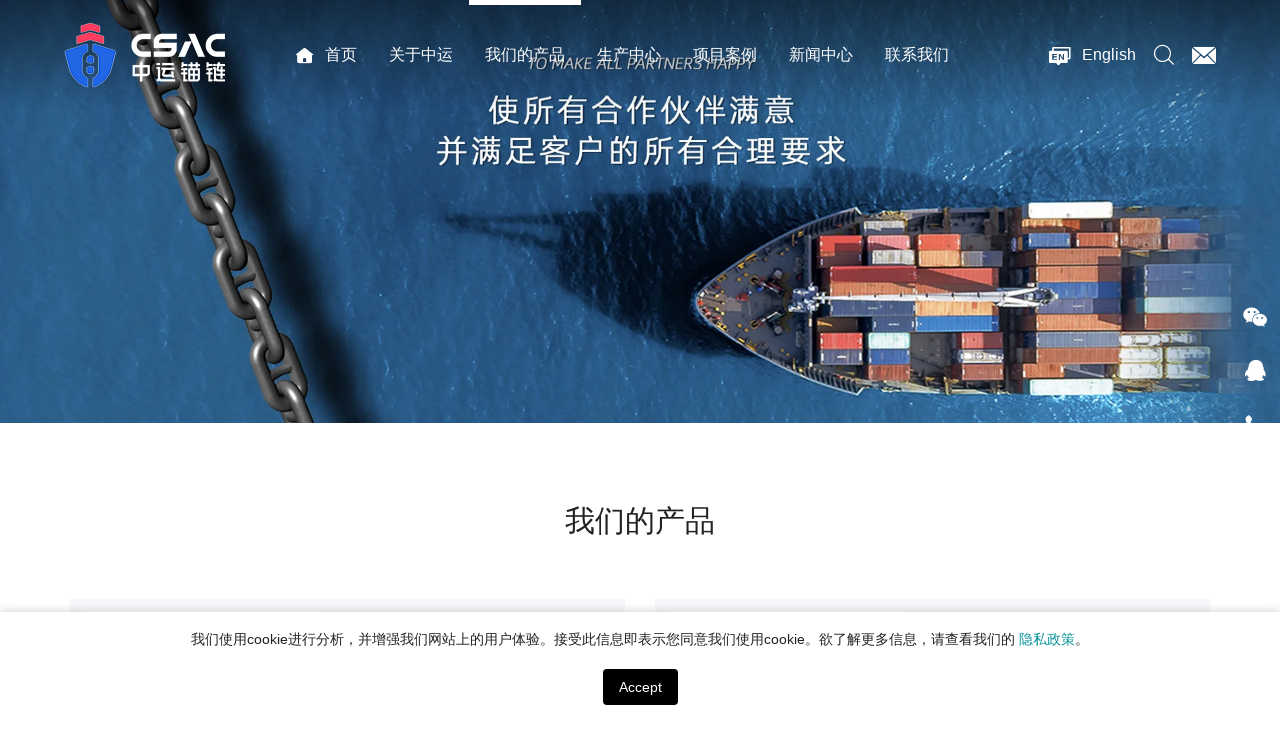

--- FILE ---
content_type: text/html; charset=utf-8
request_url: http://csac-group.com/product/c2.html
body_size: 3554
content:
<!DOCTYPE html>
<html lang="zh-CN">

<head>
   <meta charset="utf-8">
   <meta http-equiv="X-UA-Compatible" content="IE=edge,chrome=1">
   <meta name="renderer" content="webkit">
   <meta name="viewport" content="width=device-width, initial-scale=1.0, user-scalable=no">

   
               <title>海洋系泊链</title>
       <meta name="keywords" content="锚链,船用锚链,系泊链,海洋系泊链,锚链厂家,中运锚链">
       <meta name="description" content=" 中运锚链---锚链、船用锚链、系泊链、海洋系泊链、石油平台系泊链、钻井钻气平台系泊链、深海渔业养殖系泊链、深海漂浮式风力发电系泊链的生产厂家，DNV ABS LR NK CCS BV KR十大船级社证书,锚链行业领导者。">
           
   <link rel="stylesheet" href="/tpl/cn_csac/assets/js/bootstrap/css/bootstrap.min.css">
   <link rel="stylesheet" href="/tpl/cn_csac/assets/js/animate.css/animate.min.css">
   <link rel="stylesheet" href="/tpl/cn_csac/assets/js/jquery.fancybox/jquery.fancybox.css">
   <link rel="stylesheet" href="/tpl/cn_csac/assets/js/slick/slick.css" />
   <link rel="stylesheet" href="/tpl/cn_csac/assets/js/share/share.min.css" />
   <link rel="stylesheet" href="/tpl/cn_csac/assets/js/mCustomScrollbar/jquery.mCustomScrollbar.min.css" />
   <link rel="stylesheet" href="/tpl/cn_csac/assets/js/swiper/swiper-bundle.min.css" />
   <link rel="stylesheet" href="/tpl/cn_csac/assets/css/common.css" />
   <link rel="stylesheet" href="/tpl/cn_csac/assets/fonts/iconfont.css" />
   <link rel="stylesheet" href="/tpl/cn_csac/assets/css/style.css">
</head>

<body>








<div class="header">

   <a class="logo" href="/">
      <img class="white" src="/res/cn/20230406/logo_5f547b12.png" alt="中运锚链（江苏）有限公司" />
      <img class="black" src="/res/cn/20230406/logo-black_d649bee9.png" alt="中运锚链（江苏）有限公司" />
   </a>

   <div class="nav nav-show">
      <div class="tbl">
         <div class="tbl-cell">
            <ul class="nav-list1">
                                 <li >
                     <a href="/">首页</a>
                                       </li>
                                 <li >
                     <a href="/company-profile.html">关于中运</a>
                                             <ul class="nav-list2">
                                                         <li><a href="/company-profile.html">企业简介</a></li>
                                                         <li><a href="/chairmans-speech.html">董事长致辞</a></li>
                                                         <li><a href="/social-responsibility.html">社会责任</a></li>
                                                         <li><a href="/story.html">中运人故事</a></li>
                                                   </ul>
                                       </li>
                                 <li class="active">
                     <a href="/product.html">我们的产品</a>
                                       </li>
                                 <li >
                     <a href="/production-center.html">生产中心</a>
                                       </li>
                                 <li >
                     <a href="/case.html">项目案例</a>
                                       </li>
                                 <li >
                     <a href="/new.html">新闻中心</a>
                                             <ul class="nav-list2">
                                                         <li><a href="/new.html">新闻动态</a></li>
                                                         <li><a href="/exhibition-activities.html">展会活动</a></li>
                                                   </ul>
                                       </li>
                                 <li >
                     <a href="/global-service-center.html">联系我们</a>
                                             <ul class="nav-list2">
                                                         <li><a href="/global-service-center.html">中运全球服务中心</a></li>
                                                         <li><a href="/purchasing-and-consulting.html">购买与咨询</a></li>
                                                         <li><a href="/becoming-a-distributor.html">成为经销商</a></li>
                                                         <li><a href="/join.html">加入中运</a></li>
                                                   </ul>
                                       </li>
                           </ul>
         </div>
      </div>
      <button class="nav-collapse nav-collapse-1" id="nav-xs-btn">
         <span class="btn-line"></span>
         <span class="btn-line"></span>
         <span class="btn-line"></span>
      </button>
   </div>

   <div class="header-right">
      <div class="language">
         <a class="en" href="http://en.csac-group.com/"><i class="icon iconfont icon-yingwen1"></i> English</a>
         <a class="cn hidden" href="http://www.csac-group.com/"><i class="icon iconfont icon-zhongwenyuyan"></i> 中文</a>
      </div>
      <div class="search-part">
         <div class="find"><i class="icon iconfont icon-sousuo"></i></div>
         <div class="search-wrap">
            <form class="search-box" action="/product.html">
               <input class="input-text" type="text" placeholder="搜索……" name="keywords" required />
               <button type="submit" class="submit"></button>
            </form>
         </div>
      </div>
      <div class="email">
         <a href="mailto:public@csac-group.com"><i class="icon iconfont icon-youxiang2"></i></a>
      </div>
      <button class="nav-collapse nav-collapse-xs" id="nav-btn">
         <span class="btn-line"></span>
         <span class="btn-line"></span>
         <span class="btn-line"></span>
      </button>
   </div>
</div>


    <h1 class="hidden">海洋系泊链</h1>

    <div class="banner-in">
       <div class="item">
                            <img src="/data/thumb/res/cn/20230617/123_9da77f4a.jpg_20230617105550_1920x0.webp" alt="123">
                   </div>
    </div>



   <div class="wrapper">
      <div class="wrap wrap-product">
         <div class="container">
            <div class="title-in wow fadeInDown" data-wow-duration="1s">
               <h2>我们的产品</h2>
            </div>
            <div class="product">
               <ul class="row">
                                       <li class="col-xs-12 col-md-6 wow fadeInUp" data-wow-duration="1s">
                        <div class="item">
                           <div class="pic">
                              <a class="img-box" href="/419.html">
                                 <img class="lazy" src="/tpl/cn_csac/assets/images/imgload.png" decoding="async" data-src="/res/cn/20230419/18cefae404c82468.jpg" width="350" height="350" alt="海洋有档系泊链">
                              </a>
                           </div>
                           <div class="text">
                              <div class="pro-top">
                                 <div class="title-product">
                                    <h3><a href="/419.html">海洋有档系泊链</a></h3>
                                 </div>
                              </div>
                              <div class="more">
                                 <a href="/419.html">了解更多 <i class="icon iconfont icon-jiantou2"></i></a>
                              </div>
                           </div>
                        </div>
                     </li>
                                       <li class="col-xs-12 col-md-6 wow fadeInUp" data-wow-duration="1s">
                        <div class="item">
                           <div class="pic">
                              <a class="img-box" href="/418.html">
                                 <img class="lazy" src="/tpl/cn_csac/assets/images/imgload.png" decoding="async" data-src="/res/cn/20230414/2_a3dc5242.jpg" width="350" height="350" alt="海洋无档系泊链">
                              </a>
                           </div>
                           <div class="text">
                              <div class="pro-top">
                                 <div class="title-product">
                                    <h3><a href="/418.html">海洋无档系泊链</a></h3>
                                 </div>
                              </div>
                              <div class="more">
                                 <a href="/418.html">了解更多 <i class="icon iconfont icon-jiantou2"></i></a>
                              </div>
                           </div>
                        </div>
                     </li>
                                 </ul>
            </div>
         </div>
      </div>
   </div>

<div class="footer">
   <div class="container">
      <div class="foot">
         <ul>
            <li>
               <div class="item item-contact">
                  <div class="title-foot">
                     <h3><img src="/res/cn/20230406/logo-black_d649bee9.png" alt="中运锚链（江苏）有限公司"></h3> 
                  </div>
                  <div class="info-down">
                     <div class="share">
                        <a href=""><i class="icon iconfont icon-weibo2"></i></a>
                        <a href="http://wpa.qq.com/msgrd?v=3&uin=3089027278&site=qq&menu=yes" target="_blank"><i class="icon iconfont icon-qq"></i></a>
                        <a href="javascript:;"><i class="icon iconfont icon-weixin"></i>
                           <img src="/res/cn/20230414/geren_aa1a547b.jpg" alt="geren">
                        </a>
                     </div>
                     <div class="link">
                        <a href="/sitemap.html"><i class="icon iconfont icon-mayishangchengdaizhifudengicon05"></i> 站点地图</a>
                        <a href="mailto:public@csac-group.com"><i class="icon iconfont icon-send-sms"></i> 订阅我们的邮件</a>
                     </div>
                  </div>
               </div>

            </li>
            <li>
               <div class="item item-nav">
                  <div class="title-foot">
                     <h3>关于中运</h3>
                  </div>
                  <div class="info-down">
                                             <a href="/company-profile.html">企业简介</a>
                                             <a href="/chairmans-speech.html">董事长致辞</a>
                                             <a href="/social-responsibility.html">社会责任</a>
                                             <a href="/story.html">中运人故事</a>
                                       </div>
               </div>
            </li>
            <li>
               <div class="item item-nav">
                  <div class="title-foot">
                     <h3>我们的产品</h3>
                  </div>
                  <div class="info-down">
                                             <a href="/product.html">船用锚链</a>
                                             <a href="/product.html">海洋系泊链</a>
                                             <a href="/product.html">系泊浮筒</a>
                                             <a href="/product.html">锚</a>
                                             <a href="/product.html">锚链附件</a>
                                             <a href="/product.html">其他产品</a>
                                       </div>
               </div>
            </li>
            <li>
               <div class="item item-nav">
                  <div class="title-foot">
                     <h3>联系我们</h3>
                  </div>
                  <div class="info-down">
                                             <a href="/global-service-center.html">中运全球服务中心</a>
                                             <a href="/purchasing-and-consulting.html">购买与咨询</a>
                                             <a href="/becoming-a-distributor.html">成为经销商</a>
                                             <a href="/join.html">加入中运</a>
                                       </div>
               </div>
            </li>
            <li>
               <div class="item item-erweima">
                  <div class="title-foot">
                     <h3>关注我们</h3>
                  </div>
                  <div class="info-down">
                     <img src="/res/cn/20230414/gongzhonghao_06d16a0b.jpg" alt="公众号">
                     <p>公众号</p>
                  </div>
               </div>
            </li>
         </ul>
      </div>
   </div>
   <div class="copyright">
      <div class="container">
         <p>
            © 2023 中运锚链（江苏）有限公司 版权所有            <a href="https://beian.miit.gov.cn" target="_blank" rel="noreferrer noopener nofollow">苏ICP备2020054667号-5</a>            <span><script type="text/javascript">document.write(unescape("%3Cspan id='cnzz_stat_icon_1281258344'%3E%3C/span%3E%3Cscript src='https://v1.cnzz.com/z_stat.php%3Fid%3D1281258344%26show%3Dpic' type='text/javascript'%3E%3C/script%3E"));</script></span>
            <a href="https://www.hicheng.net/" target="_blank" rel="noreferrer noopener">技术支持：海诚互联</a>
         </p>
      </div>
   </div>
</div>

<div class="online-wrap">
   <span class="btn"></span>
   <div class="online">
               <a class="iconfont icon-weixin code" href="javascript:;">
            <div class="mask">
               <div class="mask-box">
                  <img src="/res/cn/20230414/geren_aa1a547b.jpg" alt="" />
               </div>
            </div>
            <div class="code-pic">
               <div class="pic-box">
                  <img src="/res/cn/20230414/geren_aa1a547b.jpg" alt="" />
               </div>
            </div>
         </a>
                     <a class="iconfont icon-qq" href="http://wpa.qq.com/msgrd?v=3&uin=3089027278&site=qq&menu=yes" target="_blank"></a>
                           <a class="iconfont icon-phone" href="tel:0086-523-87777877">
            <span class="phone-num">
               <p>0086-523-87777877</p>
            </span>
         </a>
                     <a class="iconfont icon-email" href="mailto:public@csac-group.com"></a>
            <a class="iconfont icon-arrow-top" id="gotop" href="javascript:;"></a>
   </div>
</div>

<div class="visible-xs-block xs-online">
   <ul>
      <li class="xs-online-mail">
         <a href="mailto:public@csac-group.com">邮箱</a>
      </li>
      <li class="xs-online-tel">
         <a href="tel:0086-523-87777877">电话</a>
      </li>
      <li class="xs-online-wechat">
         <a href="javascript:;">微信 <img src="/res/cn/20230414/geren_aa1a547b.jpg" alt="geren"></a>
      </li>
      <li class="xs-online-contact">
         <a href="/global-service-center.html">联系</a>
      </li>
      <li class="xs-online-message">
         <a href="/global-service-center.html#message">留言</a>
      </li>
   </ul>
</div>
<div class="cookie-bar" id="cookie-bar">
		<div class="container">
			<p>我们使用cookie进行分析，并增强我们网站上的用户体验。接受此信息即表示您同意我们使用cookie。欲了解更多信息，请查看我们的  <a href="/privacy-policy.html">隐私政策</a>。</p>
			<a class="accept-cookie" href="javascript:;">Accept</a>
		</div>
	</div>
<div class="loadjs">
   <script src="/tpl/cn_csac/assets/js/jquery-1.11.0.min.js"></script>
   <script src="/tpl/cn_csac/assets/js/jquery.lazyload/jquery.lazyload.min.js"></script>
   <script src="/tpl/cn_csac/assets/js/jquery.fancybox/jquery.fancybox.min.js"></script>
   <script src="/tpl/cn_csac/assets/js/wow.min.js"></script>
   <script src="/tpl/cn_csac/assets/js/slick/slick1.9.js"></script>
   <script src="/tpl/cn_csac/assets/js/swiper/swiper-bundle.min.js"></script>
   <script src="/tpl/cn_csac/assets/js/hc-sticky.min.js"></script>
   <script src="/tpl/cn_csac/assets/js/sHover.min.js"></script>
   <script src="/tpl/cn_csac/assets/js/mCustomScrollbar/jquery.mCustomScrollbar.concat.min.js"></script>
   <script src="/tpl/cn_csac/assets/js/share/jquery.share.min.js"></script>
   <script src="/tpl/cn_csac/assets/main.js"></script>
   <script src="/tpl/cn_csac/assets/liuyan.js"></script>
</div>

</body>
</html>

--- FILE ---
content_type: text/css
request_url: http://csac-group.com/tpl/cn_csac/assets/fonts/iconfont.css
body_size: 2215
content:
@font-face {
  font-family: "iconfont"; /* Project id 3968079 */
  src: url('iconfont.woff2?t=1680142383707') format('woff2'),
       url('iconfont.woff?t=1680142383707') format('woff'),
       url('iconfont.ttf?t=1680142383707') format('truetype');
       font-display: swap;
}

.iconfont {
  font-family: "iconfont" !important;
  font-size: 16px;
  font-style: normal;
  -webkit-font-smoothing: antialiased;
  -moz-osx-font-smoothing: grayscale;
}

.icon-zixun-tousu:before {
  content: "\e6a0";
}

.icon-mao-shi:before {
  content: "\e69e";
}

.icon-xichuanfutong:before {
  content: "\e69f";
}

.icon-qita:before {
  content: "\e7eb";
}

.icon-anchor:before {
  content: "\e9f4";
}

.icon-shouye-xuanzhong:before {
  content: "\e69d";
}

.icon-liebiaodaohang_gongyi:before {
  content: "\e69b";
}

.icon-huanbaoxinxi:before {
  content: "\e69c";
}

.icon-jianpai:before {
  content: "\e698";
}

.icon-fangdajing1:before {
  content: "\e696";
}

.icon-lianjie1:before {
  content: "\e694";
}

.icon-yingwen1:before {
  content: "\e731";
}

.icon-zhongwenyuyan:before {
  content: "\e7a0";
}

.icon-lianjie:before {
  content: "\e64a";
}

.icon-xiajiantou1:before {
  content: "\e79e";
}

.icon-chilunzu:before {
  content: "\e651";
}

.icon-cangchuwuliu:before {
  content: "\e6b0";
}

.icon-yazhujian:before {
  content: "\e652";
}

.icon-wangluo:before {
  content: "\e707";
}

.icon-didian:before {
  content: "\e65a";
}

.icon-weibo2:before {
  content: "\e65d";
}

.icon-chuangxin1:before {
  content: "\e6ee";
}

.icon-rexianfuwufuwu:before {
  content: "\e693";
}

.icon-mayishangchengdaizhifudengicon05:before {
  content: "\e667";
}

.icon-youxiang11:before {
  content: "\e687";
}

.icon-shijian:before {
  content: "\e668";
}

.icon-yewuku:before {
  content: "\e90d";
}

.icon-shengchanchanliang:before {
  content: "\e66a";
}

.icon-fuwu1:before {
  content: "\e66c";
}

.icon-yingwen:before {
  content: "\e6da";
}

.icon-24gl-store:before {
  content: "\e836";
}

.icon-shejishengchan:before {
  content: "\e66d";
}

.icon-jiantou1:before {
  content: "\e66e";
}

.icon-sousuo3:before {
  content: "\e670";
}

.icon-jiejuefangan:before {
  content: "\e730";
}

.icon-zhongyingwenqiehuan-xianshiyingwen-login:before {
  content: "\e671";
}

.icon-send-sms:before {
  content: "\e8a1";
}

.icon-baorongpuhuichuangxin:before {
  content: "\e672";
}

.icon-yewu1:before {
  content: "\e673";
}

.icon-jiantou-copy-copy-copy:before {
  content: "\e674";
}

.icon-youxiang2:before {
  content: "\e675";
}

.icon-anniu_jiantoushouqi_o-copy:before {
  content: "\f1e8";
}

.icon-lunchuan:before {
  content: "\e6d1";
}

.icon-home-full:before {
  content: "\e676";
}

.icon-youxiang3:before {
  content: "\e677";
}

.icon-jiantou2:before {
  content: "\e678";
}

.icon-shiyouyoujingyouhua:before {
  content: "\e6d0";
}

.icon-link:before {
  content: "\e8d2";
}

.icon-shezhichilun:before {
  content: "\e679";
}

.icon-search:before {
  content: "\e67a";
}

.icon-wangluo1:before {
  content: "\e6e7";
}

.icon-tuandui:before {
  content: "\e68c";
}

.icon-fuwu2:before {
  content: "\e67b";
}

.icon-chuangxinfuwu:before {
  content: "\e67c";
}

.icon-_tuanduiguanli:before {
  content: "\e67d";
}

.icon-xibanya:before {
  content: "\e695";
}

.icon-anquanshengchan:before {
  content: "\e67e";
}

.icon-dakaixinxi:before {
  content: "\e67f";
}

.icon-dianhua11:before {
  content: "\e682";
}

.icon-youxiang4:before {
  content: "\e683";
}

.icon-tubiao-:before {
  content: "\e684";
}

.icon-daohangdizhi:before {
  content: "\e685";
}

.icon-anniu_jiantoushouqi_o:before {
  content: "\eb89";
}

.icon-huaban:before {
  content: "\e686";
}

.icon--:before {
  content: "\e688";
}

.icon-gongsi:before {
  content: "\e86d";
}

.icon-chilun:before {
  content: "\e69a";
}

.icon-rili1:before {
  content: "\e689";
}

.icon-shouhuodizhi:before {
  content: "\e68a";
}

.icon-xiazai:before {
  content: "\e68d";
}

.icon-yulan:before {
  content: "\e68e";
}

.icon-rili11:before {
  content: "\e68f";
}

.icon-shijian1:before {
  content: "\e690";
}

.icon-pdf:before {
  content: "\e691";
}

.icon-chahao1:before {
  content: "\e692";
}

.icon-shengchan:before {
  content: "\e63b";
}

.icon-wangluo-:before {
  content: "\ecd6";
}

.icon-top:before {
  content: "\e61d";
}

.icon-sousuo:before {
  content: "\e666";
}

.icon-chuangxin:before {
  content: "\e623";
}

.icon-up:before {
  content: "\e61f";
}

.icon-fuwuzhuanyehua:before {
  content: "\e64e";
}

.icon-chuangxinchanpinbu:before {
  content: "\e6de";
}

.icon-suolian:before {
  content: "\e62c";
}

.icon-kaituochuangxin:before {
  content: "\e681";
}

.icon-diyi-:before {
  content: "\e828";
}

.icon-chuangxinxiangmu:before {
  content: "\e736";
}

.icon-fuwu:before {
  content: "\e700";
}

.icon-shouji1:before {
  content: "\e6b7";
}

.icon-jiantou:before {
  content: "\e624";
}

.icon-kefu:before {
  content: "\e661";
}

.icon-weixin2:before {
  content: "\e62a";
}

.icon-xiajiantou:before {
  content: "\e641";
}

.icon-ditu:before {
  content: "\e884";
}

.icon-dianhua2:before {
  content: "\e88b";
}

.icon-dizhi1:before {
  content: "\e70f";
}

.icon-youxiang1:before {
  content: "\e62e";
}

.icon-zaixianxunjia:before {
  content: "\e6a3";
}

.icon-yewu:before {
  content: "\e7de";
}

.icon-jishumianrumen-yixuan:before {
  content: "\e73c";
}

.icon-chuanzhen1:before {
  content: "\e62f";
}

.icon-fanwei:before {
  content: "\e657";
}

.icon-qq1:before {
  content: "\e63d";
}

.icon-logo-whatsapp:before {
  content: "\e663";
}

.icon-whatsapp3:before {
  content: "\e7d6";
}

.icon--_youxiang:before {
  content: "\e63f";
}

.icon-fenxiang:before {
  content: "\e633";
}

.icon-diqiu1:before {
  content: "\e635";
}

.icon-diqiu11:before {
  content: "\e7b9";
}

.icon-sousuo1:before {
  content: "\e637";
}

.icon--youjiantou:before {
  content: "\e642";
}

.icon-xiangmu:before {
  content: "\e646";
}

.icon-kehugenjin:before {
  content: "\e647";
}

.icon-haiwaidingdanguojiafenbu:before {
  content: "\e658";
}

.icon-wangzhi1:before {
  content: "\e648";
}

.icon-24gl-phonePause:before {
  content: "\e94f";
}

.icon-jiantou_zuo:before {
  content: "\e664";
}

.icon-chuanbo:before {
  content: "\e64c";
}

.icon-sousuo2:before {
  content: "\e649";
}

.icon-dingwei:before {
  content: "\e608";
}

.icon-dianhua:before {
  content: "\e638";
}

.icon-whatsapp:before {
  content: "\e621";
}

.icon-gotop2:before {
  content: "\e614";
}

.icon-shubiao:before {
  content: "\e61e";
}

.icon-next:before {
  content: "\e639";
}

.icon-prev:before {
  content: "\e6f1";
}

.icon-gouwuche:before {
  content: "\e603";
}

.icon-gps:before {
  content: "\e63e";
}

.icon-gotop:before {
  content: "\e60f";
}

.icon-chuanzhen:before {
  content: "\e606";
}

.icon-whatsapp1:before {
  content: "\e751";
}

.icon-dizhi:before {
  content: "\e60d";
}

.icon-xinfeng:before {
  content: "\e6a4";
}

.icon-fax:before {
  content: "\e653";
}

.icon-cart:before {
  content: "\e600";
}

.icon-phone:before {
  content: "\e61c";
}

.icon-youtube:before {
  content: "\e6d7";
}

.icon-message:before {
  content: "\e826";
}

.icon-instagram:before {
  content: "\e607";
}

.icon-gouwuche1:before {
  content: "\e631";
}

.icon-facebook:before {
  content: "\e615";
}

.icon-weixin:before {
  content: "\e604";
}

.icon-qq:before {
  content: "\e62d";
}

.icon-point:before {
  content: "\e643";
}

.icon-star:before {
  content: "\e60a";
}

.icon-linkedin:before {
  content: "\e6f0";
}

.icon-rili:before {
  content: "\e63a";
}

.icon-skype:before {
  content: "\e616";
}

.icon-tuite:before {
  content: "\e60b";
}

.icon-google:before {
  content: "\e645";
}

.icon-fax1:before {
  content: "\e64f";
}

.icon-plus:before {
  content: "\e6d2";
}

.icon-xinfeng1:before {
  content: "\e72e";
}

.icon-search1:before {
  content: "\e660";
}

.icon-gotop1:before {
  content: "\e605";
}

.icon-news-r:before {
  content: "\e9b3";
}

.icon-arrow-down:before {
  content: "\e602";
}

.icon-google1:before {
  content: "\e60c";
}

.icon-arrow-right:before {
  content: "\e72f";
}

.icon-news-l:before {
  content: "\e9b4";
}

.icon-arrow-left:before {
  content: "\e9b5";
}

.icon-erweima:before {
  content: "\e613";
}

.icon-youjiantou:before {
  content: "\e9b6";
}

.icon-youjiantou1:before {
  content: "\e610";
}

.icon-chahao:before {
  content: "\e61b";
}

.icon-zoujiantou1:before {
  content: "\e9b7";
}

.icon-homebig:before {
  content: "\e6c8";
}

.icon-fangdajing:before {
  content: "\e60e";
}

.icon-diqiu:before {
  content: "\e620";
}

.icon-arrow-top:before {
  content: "\e622";
}

.icon-duihuakuang:before {
  content: "\e66b";
}

.icon-pinterest:before {
  content: "\e6f4";
}

.icon-geren:before {
  content: "\e609";
}

.icon-shouji:before {
  content: "\e627";
}

.icon-youtube1:before {
  content: "\e618";
}

.icon-jianhao1:before {
  content: "\e628";
}

.icon-mui-icon-add:before {
  content: "\e629";
}

.icon-shopping-bag:before {
  content: "\e611";
}

.icon-lajitong1:before {
  content: "\e632";
}

.icon-facebook-messenger:before {
  content: "\e9de";
}

.icon-xunjia:before {
  content: "\e636";
}

.icon-arrLeft-fill:before {
  content: "\e62b";
}

.icon-tijiao:before {
  content: "\e6cf";
}

.icon-xiexian:before {
  content: "\e630";
}

.icon-instagram1:before {
  content: "\e617";
}

.icon-vk:before {
  content: "\e768";
}

.icon-messenger:before {
  content: "\e63c";
}

.icon-video:before {
  content: "\e650";
}

.icon-ai215-copy:before {
  content: "\eb5f";
}

.icon-video1:before {
  content: "\e644";
}

.icon-Ie:before {
  content: "\e699";
}

.icon-weibo:before {
  content: "\e669";
}

.icon-changjiantou-copy-copy:before {
  content: "\e64b";
}

.icon-jiantouyou:before {
  content: "\e625";
}

.icon-jiantouzuo:before {
  content: "\eb60";
}

.icon-facebook1:before {
  content: "\e6d9";
}

.icon-GroupCopy:before {
  content: "\e61a";
}

.icon-product:before {
  content: "\e7e9";
}

.icon-weibo1:before {
  content: "\e626";
}

.icon-douyin:before {
  content: "\e612";
}

.icon-jinritoutiao:before {
  content: "\e697";
}

.icon-message1:before {
  content: "\e65f";
}

.icon-youxiang:before {
  content: "\e634";
}

.icon-Instagramlogo:before {
  content: "\e6b6";
}

.icon-skype2:before {
  content: "\e766";
}

.icon-Email:before {
  content: "\e65b";
}

.icon-weixin1:before {
  content: "\e66f";
}

.icon-qq2:before {
  content: "\e65c";
}

.icon-whatsapp2:before {
  content: "\e70a";
}

.icon-xiazai1:before {
  content: "\e64d";
}

.icon-linkedin1:before {
  content: "\ed9a";
}

.icon-icomoonfacebook:before {
  content: "\eec0";
}

.icon-instagram2:before {
  content: "\e93b";
}

.icon-gouwucheman:before {
  content: "\e601";
}

.icon-dingzhijiaju:before {
  content: "\e619";
}

.icon-dianhua1:before {
  content: "\e680";
}

.icon-qiandai:before {
  content: "\e665";
}

.icon-zixun1:before {
  content: "\e662";
}

.icon-liaotian:before {
  content: "\e640";
}

.icon-quotation:before {
  content: "\e655";
}

.icon-duihao1:before {
  content: "\e656";
}

.icon-rexian:before {
  content: "\e659";
}

.icon-changjiantou-copy:before {
  content: "\e65e";
}

.icon-Youtube:before {
  content: "\e880";
}

.icon-linkedin2:before {
  content: "\e654";
}

.icon-twitterlogo:before {
  content: "\e68b";
}

.icon-linkedin3:before {
  content: "\f1e7";
}



--- FILE ---
content_type: text/css
request_url: http://csac-group.com/tpl/cn_csac/assets/css/style.css
body_size: 21147
content:
.ff
{
    font-family: 'iconfont' !important;
}
@font-face
{
    font-family: 'Montserrat Alternates';
    font-weight: 600;
    font-style: normal;

    src: url('../fonts/MontserratAlternates-SemiBold.eot');
    src: local('Montserrat Alternates SemiBold'), local('MontserratAlternates-SemiBold'), url('../fonts/MontserratAlternates-SemiBold.eot?#iefix') format('embedded-opentype'), url('../fonts/MontserratAlternates-SemiBold.woff2') format('woff2'), url('../fonts/MontserratAlternates-SemiBold.woff') format('woff'), url('../fonts/MontserratAlternates-SemiBold.ttf') format('truetype'), url('../fonts/MontserratAlternates-SemiBold.svg#MontserratAlternates-SemiBold') format('svg');
    font-display: swap;
}
@property --houdini-colorA
{
    syntax: '<color>';
    inherits: false;
    initial-value: #fff;
}
@property --houdini-colorB
{
    syntax: '<color>';
    inherits: false;
    initial-value: #fff;
}
@property --houdini-colorA1
{
    syntax: '<color>';
    inherits: false;
    initial-value: #292929;
}
@property --houdini-colorB1
{
    syntax: '<color>';
    inherits: false;
    initial-value: #292929;
}
@property --houdini-colorA2
{
    syntax: '<color>';
    inherits: false;
    initial-value: rgba(28, 28, 28, .67);
}
@property --houdini-colorB2
{
    syntax: '<color>';
    inherits: false;
    initial-value: rgba(28, 28, 28, .67);
}
@property --houdini-colorA3
{
    syntax: '<color>';
    inherits: false;
    initial-value: #f8f8f8;
}
@property --houdini-colorB3
{
    syntax: '<color>';
    inherits: false;
    initial-value: #f8f8f8;
}
@property --houdini-colorC
{
    syntax: '<color>';
    inherits: false;
    initial-value: rgba(0, 0, 0, .1);
}
@property --houdini-colorD
{
    syntax: '<color>';
    inherits: false;
    initial-value: rgba(0, 0, 0, .7);
}
.jianbianhover
{
    --houdini-colorA: #2166e5;
    --houdini-colorB: #074dd0;
    --houdini-colorA1: #2166e5;
    --houdini-colorB1: #074dd0;
    --houdini-colorA2: rgba(33, 102, 229, .95);
    --houdini-colorB2: rgba(7, 77, 208, .95);
    --houdini-colorA3: #2166e5;
    --houdini-colorB3: #074dd0;
}
.jianbianhoverb
{
    --houdini-colorC: #fff;
    --houdini-colorD: #fff;
}
body
{
    font-family: 'Microsoft YaHei', 'WenQuanYi Micro Hei', 'Heiti SC', 'PingFang SC', 'Hiragino Sans GB', 'Helvetica', Arial, 'Helvetica Neue', Helvetica, sans-serif;
    font-size: 14px;
    font-weight: normal;

    color: #222;

    -webkit-font-smoothing: antialiased;
    -moz-osx-font-smoothing: grayscale;
}
.slick-arrow
{
    font-size: 16px;
    line-height: 44px;

    position: absolute;
    z-index: 8;
    top: 50%;
    left: -5%;

    width: 44px;
    height: 44px;
    padding: 0;

    cursor: pointer;
    -webkit-transition: all .4s;
            transition: all .4s;
            transition: .4s --houdini-colorA, .4s --houdini-colorB;
    -webkit-transform: translateY(-50%);
        -ms-transform: translateY(-50%);
            transform: translateY(-50%);

    border: none;
    border-radius: 50%;
    background: none;
    background: -webkit-gradient(linear, left top, right top, from(var(--houdini-colorA)), to(var(--houdini-colorB)));
    background: -webkit-linear-gradient(left, var(--houdini-colorA), var(--houdini-colorB));
    background:         linear-gradient(90deg, var(--houdini-colorA), var(--houdini-colorB));
    box-shadow: 0 0 10px rgba(0, 0, 0, .1);
}
@media (max-width: 767px)
{
    .slick-arrow
    {
        left: 0;
    }
}
.slick-arrow:before
{
    font-family: 'iconfont' !important;

    display: block;

    content: '\eb60';
}
.slick-arrow.slick-next
{
    right: -5%;
    left: auto;
}
@media (max-width: 767px)
{
    .slick-arrow.slick-next
    {
        right: 0;
    }
}
.slick-arrow.slick-next:before
{
    content: '\e625';
}
.slick-arrow:hover
{
    color: #fff;

    --houdini-colorA: #2166e5;
    --houdini-colorB: #074dd0;
    --houdini-colorA1: #2166e5;
    --houdini-colorB1: #074dd0;
    --houdini-colorA2: rgba(33, 102, 229, .95);
    --houdini-colorB2: rgba(7, 77, 208, .95);
    --houdini-colorA3: #2166e5;
    --houdini-colorB3: #074dd0;
}
.flexwrap
{
    display: -webkit-box;
    display: -webkit-flex;
    display: -ms-flexbox;
    display:         flex;

    -webkit-box-pack: justify;
    -webkit-justify-content: space-between;
    -ms-flex-pack: justify;
            justify-content: space-between;
    -webkit-box-align: center;
    -webkit-align-items: center;
    -ms-flex-align: center;
            align-items: center;
}
.header
{
    position: fixed;
    z-index: 10;
    z-index: 9;
    top: 0;

    display: -webkit-box;
    display: -webkit-flex;
    display: -ms-flexbox;
    display:         flex;

    width: 100%;
    height: 110px;
    padding: 0 5%;

    text-align: right;

    color: #fff;
    background-image: -webkit-gradient(linear, left top, left bottom, from(rgba(0, 0, 0, .5)), to(rgba(0, 0, 0, 0)));
    background-image: -webkit-linear-gradient(rgba(0, 0, 0, .5), rgba(0, 0, 0, 0));
    background-image:         linear-gradient(rgba(0, 0, 0, .5), rgba(0, 0, 0, 0));

    -webkit-box-pack: justify;
    -webkit-justify-content: space-between;
    -ms-flex-pack: justify;
            justify-content: space-between;
}
@media (max-width: 1199px)
{
    .header
    {
        height: 60px;

        text-align: right;
    }
}
.header .logo
{
    display: inline-block;
    float: left;

    height: 110px;

    -webkit-transition: all .4s;
            transition: all .4s;
}
@media (max-width: 1199px)
{
    .header .logo
    {
        height: 60px;
    }
}
.header .logo .black
{
    display: none;
}
.header .logo img
{
    position: relative;
    z-index: 2;

    height: 100%;
}
.header .nav-collapse
{
    position: relative;
    top: 16px;

    display: none;
    float: right;

    width: 28px;
    height: 28px;
    padding: 0;

    cursor: pointer;

    background: none;
}
@media (max-width: 1199px)
{
    .header .nav-collapse
    {
        display: inline-block;

        vertical-align: middle;
    }
    .header .nav-collapse.nav-collapse-1
    {
        position: absolute;
        z-index: 9999;
        top: 20px;
        right: 20px;

        display: block;

        border: none;
    }
}
.header .nav-collapse .btn-line
{
    position: absolute;
    left: 50%;

    width: 28px;
    height: 2px;

    -webkit-transition: all .5s ease;
            transition: all .5s ease;
    -webkit-transform: translateX(-50%);
        -ms-transform: translateX(-50%);
            transform: translateX(-50%);

    background-color: #fff;
}
.header .nav-collapse .btn-line:nth-child(3),
.header .nav-collapse .btn-line:nth-child(1)
{
    display: block;

    content: '';
}
.header .nav-collapse .btn-line:nth-child(1)
{
    top: 25%;
}
.header .nav-collapse .btn-line:nth-child(2)
{
    top: 50%;
}
.header .nav-collapse .btn-line:nth-child(3)
{
    top: 75%;
}
.header .nav-collapse.active .btn-line:nth-child(2)
{
    -webkit-transform: translateX(-50px);
        -ms-transform: translateX(-50px);
            transform: translateX(-50px);

    opacity: 0;
}
.header .nav-collapse.active .btn-line:nth-child(1)
{
    top: 50%;
    left: 50%;

    -webkit-transform: translateX(-50%) rotateZ(45deg);
        -ms-transform: translateX(-50%) rotate(45deg);
            transform: translateX(-50%) rotateZ(45deg);
}
.header .nav-collapse.active .btn-line:nth-child(3)
{
    top: 50%;
    left: 50%;

    -webkit-transform: translateX(-50%) rotateZ(-45deg);
        -ms-transform: translateX(-50%) rotate(-45deg);
            transform: translateX(-50%) rotateZ(-45deg);
}
.header .nav-collapse-xs .btn-line
{
    background-color: #fff;
}
.header .nav-collapse-2
{
    top: 0;
}
.header .header-nav
{
    clear: both;

    text-align: center;
}
@media (min-width: 1200px)
{
    .header .nav
    {
        display: inline-block !important;

        margin-right: 30px;

        vertical-align: middle;
    }
}
@media (max-width: 1199px)
{
    .header .nav
    {
        position: fixed;
        z-index: 99999998;
        top: 0;
        left: 0;

        display: none;

        width: 100%;
        height: 100%;
        padding: 60px 5%;

        -webkit-transition: -webkit-transform .3s;
                transition: -webkit-transform .3s;
                transition:         transform .3s;
                transition:         transform .3s, -webkit-transform .3s;
        text-align: left;
        text-align: center;

        background-color: #333;
    }
    .header .nav .nav-box,
    .header .nav .container
    {
        width: 100%;
        height: 100%;
    }
    .header .nav .container
    {
        padding: 0;
    }
    .header .nav .tbl,
    .header .nav .tbl-cell
    {
        display: -webkit-box;
        display: -webkit-flex;
        display: -ms-flexbox;
        display:         flex;

        -webkit-box-align: center;
        -webkit-align-items: center;
        -ms-flex-align: center;
                align-items: center;
    }
    .header .nav .tbl
    {
        width: 100%;
        height: 100%;
    }
    .header .nav .tbl-cell
    {
        position: relative;

        width: 100%;
        height: 100%;
    }
}
@media (max-width: 767px)
{
    .header .nav
    {
        padding: 60px 8%;
    }
}
.header .nav.left-100
{
    -webkit-transform: translateX(-100%);
    -webkit-transform: translate3d(-100%, 0, 0);
        -ms-transform: translateX(-100%);
            transform: translateX(-100%);
            transform: translate3d(-100%, 0, 0);
}
.header .nav.left-200
{
    -webkit-transform: translateX(-200%);
    -webkit-transform: translate3d(-200%, 0, 0);
        -ms-transform: translateX(-200%);
            transform: translateX(-200%);
            transform: translate3d(-200%, 0, 0);
}
.header .nav.left-300
{
    -webkit-transform: translateX(-300%);
    -webkit-transform: translate3d(-300%, 0, 0);
        -ms-transform: translateX(-300%);
            transform: translateX(-300%);
            transform: translate3d(-300%, 0, 0);
}
.header .nav.left-400
{
    -webkit-transform: translateX(-400%);
    -webkit-transform: translate3d(-400%, 0, 0);
        -ms-transform: translateX(-400%);
            transform: translateX(-400%);
            transform: translate3d(-400%, 0, 0);
}
.header .nav.left-500
{
    -webkit-transform: translateX(-500%);
    -webkit-transform: translate3d(-500%, 0, 0);
        -ms-transform: translateX(-500%);
            transform: translateX(-500%);
            transform: translate3d(-500%, 0, 0);
}
.header .nav .nav-list1
{
    position: relative;
}
@media (min-width: 1200px)
{
    .header .nav .nav-list1
    {
        font-size: 0;

        display: block !important;

        -webkit-transition: all .4s;
                transition: all .4s;
        vertical-align: middle;
    }
    .header .nav .nav-list1 > li
    {
        position: relative;

        display: inline-block;

        vertical-align: top;
    }
    .header .nav .nav-list1 > li:nth-child(1) > a:before
    {
        font-family: 'iconfont' !important;
        font-size: 20px;

        display: inline-block;

        margin-right: 10px;

        content: '\e676';
        vertical-align: middle;
    }
    .header .nav .nav-list1 > li > a
    {
        font-size: 18px;
        line-height: 110px;

        position: relative;
        z-index: 2;

        display: inline-block;

        padding: 0 25px;
    }
    .header .nav .nav-list1 > li > a:after
    {
        position: absolute;
        top: 0;
        left: 50%;

        display: block;

        width: 0;
        height: 5px;

        content: '';
        -webkit-transition: all .4s;
                transition: all .4s;
        -webkit-transform: translateX(-50%);
            -ms-transform: translateX(-50%);
                transform: translateX(-50%);

        background-color: #fff;
    }
    .header .nav .nav-list1 > li:hover > a:after,
    .header .nav .nav-list1 > li.active > a:after
    {
        width: 100%;
    }
    .header .nav .nav-list1 .nav-list2
    {
        position: absolute;
        z-index: 50;
        top: 100%;
        left: 0;

        display: none;

        min-width: 100%;
        margin-left: 0 !important;
        padding: 10px 0;

        text-align: center;
        text-align: left;
        word-break: break-word;

        color: #333;
        background-color: #fff;
        box-shadow: 0 0 10px rgba(0, 0, 0, .1);
    }
    .header .nav .nav-list1 .nav-list2 > li
    {
        position: relative;

        display: block;

        list-style: none;
    }
    .header .nav .nav-list1 .nav-list2 > li > a
    {
        font-size: 15px;
        line-height: 30px;

        display: block;

        padding: 0 24px;

        white-space: nowrap;
        text-transform: capitalize;
    }
    .header .nav .nav-list1 .nav-list2 > li:hover > a
    {
        text-decoration: underline;
    }
    .header .nav .nav-list1 .nav-list3
    {
        position: absolute;
        z-index: 50;
        top: 0;
        left: 100%;

        display: none;

        min-width: 100%;
        padding: 10px 0;

        text-align: center;
        text-align: left;
        white-space: nowrap;

        color: #333;
        background-color: rgba(255, 255, 255, .9);
        box-shadow: 0 0 10px rgba(0, 0, 0, .1);
    }
    .header .nav .nav-list1 .nav-list3 li
    {
        display: block;

        list-style: none;
    }
    .header .nav .nav-list1 .nav-list3 li a
    {
        font-size: 14px;
        line-height: 24px;

        display: block;

        padding: 0 10px;
    }
    .header .nav .nav-list1 .nav-list3 li a:hover
    {
        text-decoration: underline;

        color: #2166e5;
    }
}
@media (min-width: 1200px) and (max-width: 1470px)
{
    .header .nav .nav-list1 > li > a
    {
        font-size: 16px;

        padding: 0 16px;
    }
}
@media (max-width: 1199px)
{
    .header .nav .nav-list1
    {
        width: 100%;
    }
    .header .nav .nav-list1 ul
    {
        display: none !important;
    }
    .header .nav .nav-list1 > a
    {
        font-size: 20px;

        color: #fff;
    }
}
.header .mask-nav
{
    display: none;
}
@media (max-width: 1199px)
{
    .header .mask-nav
    {
        position: absolute;
        z-index: 9999;
        top: 0;

        display: block;
        overflow: hidden;

        width: 100%;
        height: 100%;
        padding: 20px;

        -webkit-transition: left .3s;
                transition: left .3s;
        text-align: left;
        text-align: center;

        color: #fff;
        background: #fafafa;
        background-color: #333;
    }
}
.header .mask-nav .nav-top
{
    display: -webkit-box;
    display: -webkit-flex;
    display: -ms-flexbox;
    display:         flex;

    -webkit-box-align: center;
    -webkit-align-items: center;
    -ms-flex-align: center;
            align-items: center;
    -webkit-box-pack: justify;
    -webkit-justify-content: space-between;
    -ms-flex-pack: justify;
            justify-content: space-between;
}
.header .mask-nav .nav-top .back-btn:before
{
    font-family: 'iconfont' !important;
    font-size: 26px;

    content: '\e9b5';
}
.header .mask-nav .nav-top .nav-title
{
    font-size: 30px;

    display: block;

    width: 100%;
    margin: 0;

    text-transform: uppercase;
}
@media (max-width: 767px)
{
    .header .mask-nav .nav-top .nav-title
    {
        font-size: 20px;
        font-size: 5vmin;
    }
}
.header .mask-nav .content
{
    position: relative;

    overflow: auto;

    height: 85%;
    margin-top: 4%;

    -ms-touch-action: pan-y;
        touch-action: pan-y;
    /*定义滚动条轨道 内阴影+圆角*/
    /*定义滑块 内阴影+圆角*/
    /*滑块效果*/
}
.header .mask-nav .content::-webkit-scrollbar
{
    width: 5px;
    height: 5px;

    border-radius: 5px;
    background-color: #fff;
}
.header .mask-nav .content::-webkit-scrollbar-track
{
    border-radius: 5px;
    background-color: #fff;
    -webkit-box-shadow: inset 0 0 6px rgba(0, 0, 0, .3);
}
.header .mask-nav .content::-webkit-scrollbar-thumb
{
    border-radius: 5px;
    background-color: #666;
}
.header .mask-nav .content::-webkit-scrollbar-thumb:hover
{
    border-radius: 5px;
    background: rgba(0, 0, 0, .4);
}
.header .mask-nav .content ul li
{
    font-size: 20px;
    line-height: 2;

    margin: 10px 0;

    text-align: left;
}
@media (max-width: 767px)
{
    .header .mask-nav .content ul li
    {
        font-size: 4vmin;
        line-height: 2;

        margin: 0;
        margin-top: 5px;
    }
}
.header .mask-nav .content ul li.more
{
    position: relative;
}
.header .mask-nav .content ul li.more:after
{
    font-family: 'iconfont' !important;
    font-size: 16px;

    position: absolute;
    top: 50%;
    right: 0;

    content: '\e72f';
    -webkit-transform: translateY(-50%);
        -ms-transform: translateY(-50%);
            transform: translateY(-50%);

    color: #fff;
}
.header .mask-nav .content ul li a
{
    display: inline-block;

    text-transform: capitalize;
}
.header .mask-nav .content ul ul
{
    display: none;
}
.header .nav-2
{
    left: 100%;
}
.header .nav-3
{
    left: 200%;
}
.header .nav-4
{
    left: 300%;
}
.header .nav-5
{
    left: 400%;
}
.header .fade-out ul
{
    text-align: left;
}
@media (max-width: 1199px)
{
    .header .fade-out ul .pic
    {
        display: none !important;
    }
}
.header .fade-out ul .more
{
    padding-right: 25px;
}
@media (max-width: 1199px)
{
    .header .fade-out ul.nav-list1
    {
        overflow: auto;

        max-height: 100%;
        margin: 0;

        opacity: 1;

        -ms-touch-action: pan-y;
            touch-action: pan-y;
        /*定义滚动条轨道 内阴影+圆角*/
        /*定义滑块 内阴影+圆角*/
        /*滑块效果*/
    }
    .header .fade-out ul.nav-list1::-webkit-scrollbar
    {
        width: 5px;
        height: 5px;

        border-radius: 5px;
        background-color: #fff;
    }
    .header .fade-out ul.nav-list1::-webkit-scrollbar-track
    {
        border-radius: 5px;
        background-color: #fff;
        -webkit-box-shadow: inset 0 0 6px rgba(0, 0, 0, .3);
    }
    .header .fade-out ul.nav-list1::-webkit-scrollbar-thumb
    {
        border-radius: 5px;
        background-color: #666;
    }
    .header .fade-out ul.nav-list1::-webkit-scrollbar-thumb:hover
    {
        border-radius: 5px;
        background: rgba(0, 0, 0, .4);
    }
    .header .fade-out ul.nav-list1 a
    {
        text-transform: uppercase;

        color: #fff;
    }
    .header .fade-out ul.nav-list1 > li
    {
        position: relative;

        margin: 10px 0;
    }
    .header .fade-out ul.nav-list1 > li.act
    {
        -webkit-transition: all .4s;
                transition: all .4s;
        -webkit-transform: translateX(0);
            -ms-transform: translateX(0);
                transform: translateX(0);

        opacity: 1;
    }
    .header .fade-out ul.nav-list1 > li.more:after
    {
        font-family: 'iconfont';
        font-size: 18px;

        position: absolute;
        top: 50%;
        right: 0;

        width: 40px;

        content: '\e72f';
        -webkit-transform: translateY(-50%);
            -ms-transform: translateY(-50%);
                transform: translateY(-50%);
        text-align: center;

        color: #fff;
    }
    .header .fade-out ul.nav-list1 > li > a
    {
        font-size: 18px;
        line-height: 2;

        display: block;
    }
    .header .fade-out ul.nav-list1 .nav-list2 > li > a
    {
        font-size: 20px;
    }
}
@media (max-width: 1199px) and (max-width: 767px)
{
    .header .fade-out ul.nav-list1 > li
    {
        margin: 1.5vmin 0;
    }
}
@media (max-width: 1199px) and (max-width: 767px)
{
    .header .fade-out ul.nav-list1 > li > a
    {
        font-size: 4.8vmin;
    }
}
@media (max-width: 1199px) and (max-width: 768px)
{
    .header .fade-out ul.nav-list1 .nav-list2 > li > a
    {
        font-size: 4.5vmin;
    }
}
.header .fade-out ul.nav2-list2 h4
{
    font-size: 20px;
    line-height: 50px;
}
@media (max-width: 480px)
{
    .header .fade-out ~ .google-translate
    {
        position: fixed;
        z-index: 99999998;
        top: 30px;
        left: 30px;

        display: block !important;

        -webkit-transition: .3s;
                transition: .3s;
    }
    .header .fade-out.left-100 ~ .google-translate
    {
        top: -30px;

        opacity: 0;
    }
}
.header .language
{
    font-size: 16px;

    display: inline-block;

    vertical-align: middle;
}
@media (max-width: 767px)
{
    .header .language
    {
        font-size: 14px;
    }
}
.header .language a
{
    line-height: 110px;

    display: inline-block;

    -webkit-transition: all .2s;
            transition: all .2s;
}
@media (max-width: 1199px)
{
    .header .language a
    {
        line-height: 60px;
    }
}
.header .language a .icon
{
    font-size: 24px;

    display: inline-block;

    margin-right: 6px;

    vertical-align: middle;
}
.header .language a:hover
{
    text-decoration: underline;

    opacity: .8;
}
.header .email
{
    display: inline-block;

    -webkit-transition: all .2s;
            transition: all .2s;
    vertical-align: middle;
}
@media (max-width: 1199px)
{
    .header .email
    {
        margin-right: 20px;
    }
}
.header .email .icon
{
    font-size: 24px;
}
@media (max-width: 767px)
{
    .header .email .icon
    {
        font-size: 20px;
    }
}
.header .email:hover
{
    opacity: .8;
}
.header .search-part
{
    position: relative;

    display: inline-block;

    vertical-align: middle;
}
.header .find
{
    display: block;

    padding: 0 30px;

    cursor: pointer;
    -webkit-transition: all .2s;
            transition: all .2s;
    text-align: center;

    border-radius: 50%;
}
@media (max-width: 1470px)
{
    .header .find
    {
        padding: 0 14px;
    }
}
.header .find .icon
{
    font-size: 20px;
}
@media (max-width: 767px)
{
    .header .find .icon
    {
        font-size: 18px;
    }
}
.header .find:hover
{
    opacity: .8;
}
.header .back-btn
{
    position: absolute;
    left: 15px;
}
.header .search-wrap
{
    font-size: 14px;

    position: absolute;
    z-index: 9;
    top: 100%;
    right: 0;

    display: none;

    width: 300px;
    padding: 10px;

    background-color: #fff;
    box-shadow: 0 0 10px rgba(0, 0, 0, .1);
}
@media (max-width: 1199px)
{
    .header .search-wrap
    {
        top: 100%;
    }
}
@media (max-width: 767px)
{
    .header .search-wrap
    {
        right: -50px;
    }
}
.header .search-wrap .search-box
{
    position: relative;
}
.header .search-wrap input
{
    line-height: 24px;

    width: 100%;
    padding: 6px 10px;

    color: #666;
    border: 1px solid #dcdcdc;
}
.header .search-wrap .submit
{
    font-size: 20px;
    line-height: 38px;

    position: absolute;
    top: 0;
    right: 0;

    width: 44px;
    height: 38px;
    padding: 0;

    color: #fff;
    border-radius: 0;
    background-color: #074dd0;
}
.header .search-wrap .submit:before
{
    font-family: 'iconfont' !important;

    content: '\e60e';
}
.fixed-header
{
    color: #222;
    background-color: #fff;
    background-image: -webkit-gradient(linear, left top, left bottom, from(#fff), to(#fff));
    background-image: -webkit-linear-gradient(#fff, #fff);
    background-image:         linear-gradient(#fff, #fff);
    box-shadow: 0 0 10px rgba(0, 0, 0, .1);
}
.fixed-header .logo .white
{
    display: none;
}
.fixed-header .logo .black
{
    display: block;
}
.fixed-header .nav .nav-list1 > li > a:after
{
    background-color: #1c1c1c;
}
.fixed-header .pc-search
{
    border-color: #1c1c1c;
}
.fixed-header .pc-search input::-webkit-input-placeholder,
.fixed-header .pc-search textarea::-webkit-input-placeholder
{
    color: #333;
}
.fixed-header .pc-search input:-o-placeholder,
.fixed-header .pc-search textarea:-o-placeholder
{
    color: #333;
}
.fixed-header .pc-search input::-moz-placeholder,
.fixed-header .pc-search textarea::-moz-placeholder
{
    color: #333;
}
.fixed-header .pc-search input:-ms-input-placeholder,
.fixed-header .pc-search textarea:-ms-input-placeholder
{
    color: #333;
}
.fixed-header .pc-search input:focus::-webkit-input-placeholder,
.fixed-header .pc-search textarea:focus::-webkit-input-placeholder
{
    color: #c5c5c5;
}
.fixed-header .pc-search input:focus::-o-placeholder,
.fixed-header .pc-search textarea:focus::-o-placeholder
{
    color: #c5c5c5;
}
.fixed-header .pc-search input:focus::-moz-placeholder,
.fixed-header .pc-search textarea:focus::-moz-placeholder
{
    color: #c5c5c5;
}
.fixed-header .pc-search input:focus::-ms-input-placeholder,
.fixed-header .pc-search textarea:focus::-ms-input-placeholder
{
    color: #c5c5c5;
}
.fixed-header .nav-collapse-xs .btn-line
{
    background-color: #666;
}
.online-wrap .btn
{
    line-height: 36px;

    position: fixed;
    z-index: 8;
    right: 0;
    bottom: 55px;

    width: 40px;
    height: 40px;
    padding: 0;

    -webkit-transform-origin: center center;
        -ms-transform-origin: center center;
            transform-origin: center center;
    text-align: center;

    color: #fff;
    border: 1px solid #2166e5;
    border-radius: 0;
    outline: none;
    background-color: #2166e5;
}
@media (min-width: 992px)
{
    .online-wrap .btn
    {
        display: none;
    }
}
.online-wrap .btn:before
{
    font-family: 'iconfont' !important;
    font-size: 18px;

    display: inline-block;

    content: '\e6d2';
    -webkit-transition: -webkit-transform .3s;
            transition: -webkit-transform .3s;
            transition:         transform .3s;
            transition:         transform .3s, -webkit-transform .3s;
}
.online-wrap .btn.active:before
{
    -webkit-transform: rotateZ(225deg);
        -ms-transform: rotate(225deg);
            transform: rotateZ(225deg);
}
.online-wrap .code-pic
{
    position: fixed;
    z-index: 101;
    right: 45px;
    bottom: 180px;

    display: none;

    max-width: 120px;
}
.online-wrap .code-pic .pic-box
{
    padding: 5px;

    background-color: #fff;
}
.online-wrap .code-pic img
{
    display: block;

    max-width: 100%;
}
.online-wrap .online
{
    position: fixed;
    z-index: 8;
    top: 40%;
    right: 0;

    -webkit-transition: right .3s;
            transition: right .3s;
    text-align: center;
}
@media (max-width: 1199px)
{
    .online-wrap .online
    {
        right: 0;
    }
}
.online-wrap .online.onlineshow
{
    right: 0;
}
@media (max-width: 991px)
{
    .online-wrap .online
    {
        top: auto;
        right: -60px;
        bottom: 100px;

        -webkit-transform: translateY(0%);
            -ms-transform: translateY(0%);
                transform: translateY(0%);
    }
    .online-wrap .online.onlineshow
    {
        right: -60px;
    }
    .online-wrap .online.active
    {
        right: 0;
    }
}
.online-wrap .online a
{
    line-height: 50px;

    position: relative;

    display: block;

    width: 50px;
    height: 50px;
    margin: 4px 0;
    padding: 0;

    transition: .4s --houdini-colorA2, .4s --houdini-colorB2;
    text-align: center;

    border-radius: 50%;
    background: -webkit-linear-gradient(45deg, var(--houdini-colorA2), var(--houdini-colorB2));
    background:         linear-gradient(45deg, var(--houdini-colorA2), var(--houdini-colorB2));
}
.online-wrap .online a:last-child
{
    border-bottom: none;
}
.online-wrap .online a:before
{
    font-size: 24px;

    color: #fff;
}
@media (min-width: 992px)
{
    .online-wrap .online a:hover
    {
        --houdini-colorA: #2166e5;
        --houdini-colorB: #074dd0;
        --houdini-colorA1: #2166e5;
        --houdini-colorB1: #074dd0;
        --houdini-colorA2: rgba(33, 102, 229, .95);
        --houdini-colorB2: rgba(7, 77, 208, .95);
        --houdini-colorA3: #2166e5;
        --houdini-colorB3: #074dd0;
    }
    .online-wrap .online a:hover:before
    {
        color: #fff;
    }
}
@media (max-width: 991px)
{
    .online-wrap .online a
    {
        line-height: 40px;

        width: 40px;
        height: 40px;
    }
    .online-wrap .online a:before
    {
        font-size: 20px;
    }
}
@media (min-width: 992px)
{
    .online-wrap .online .icon-phone:hover .phone-num,
    .online-wrap .online .icon-whatsapp:hover .phone-num
    {
        right: 100%;
    }
}
.online-wrap .online .icon-phone .phone-num,
.online-wrap .online .icon-whatsapp .phone-num
{
    position: absolute;
    z-index: -1;
    top: 0;
    right: -300px;

    padding-right: 5px;

    -webkit-transition: right .3s;
            transition: right .3s;
    white-space: nowrap;
}
.online-wrap .online .icon-phone .phone-num p,
.online-wrap .online .icon-whatsapp .phone-num p
{
    margin: 0;
    padding: 0 10px;

    color: #fff;
    background-color: #2166e5;
    box-shadow: 0 0 6px 0 rgba(0, 0, 0, .12);
}
@media (max-width: 767px)
{
    .online-wrap .online .code:before
    {
        font-size: 22px;
    }
}
.online-wrap .online .code .mask
{
    position: absolute;
    z-index: 10;
    top: 0;
    right: 100%;

    display: none;

    width: 130px;
    height: 130px;
    padding-right: 5px;
}
.online-wrap .online .code .mask .mask-box
{
    border: 1px solid #e5e5e5;
    background-color: #fff;
}
.online-wrap .online .code .mask img
{
    display: block;

    width: 100%;
}
.online-wrap .online .code .mask p
{
    font-size: 13px;
    line-height: 16px;

    margin: 5px 0 8px 0;

    color: #888;
}
.online-wrap .online .sale
{
    width: 158px;
    margin-bottom: 30px;
}
@media (max-width: 991px)
{
    .online-wrap .online .sale
    {
        width: 50px;
    }
}
.online-wrap .online .sale a
{
    width: 158px;
    height: 162px;

    background: none;
}
@media (max-width: 991px)
{
    .online-wrap .online .sale a
    {
        width: 50px;
        height: 50px;
    }
}
.online-wrap .online .sale img
{
    max-width: 100%;
}
@media (min-width: 992px)
{
    .online-wrap-in .online
    {
        right: 0;
    }
}
.online-wrap .icon-qq:before
{
    font-family: 'iconfont' !important;

    content: '\e62d';
}
.online-wrap .icon-weixin:before
{
    font-family: 'iconfont' !important;

    content: '\e604';
}
.online-wrap .icon-message:before
{
    font-family: 'iconfont' !important;

    content: '\e66e';
}
.online-wrap .icon-email:before
{
    font-family: 'iconfont' !important;

    content: '\e634';
}
.online-wrap .icon-skype:before
{
    font-family: 'iconfont' !important;

    content: '\e616';
}
.online-wrap .icon-whatsapp:before
{
    font-family: 'iconfont' !important;

    content: '\e621';
}
.online-wrap .icon-phone:before
{
    font-family: 'iconfont' !important;

    content: '\e61c';
}
.online-wrap .icon-erweima:before
{
    font-family: 'iconfont' !important;

    content: '\e745';
}
.online-wrap .icon-facebook:before
{
    font-family: 'iconfont' !important;

    content: '\e61a';
}
.online-wrap .icon-instagram:before
{
    font-family: 'iconfont' !important;

    content: '\e666';
}
.online-wrap .icon-cart:before
{
    font-family: 'iconfont' !important;

    content: '\e624';
}
.online-wrap .icon-cart span
{
    font-size: 14px;
    line-height: 20px;

    position: absolute;
    top: 0;
    right: 0;

    width: 20px;
    height: 20px;

    color: #fff;
    border-radius: 50%;
    background-color: #2166e5;
}
.online-wrap .icon-arrow-top:before
{
    font-family: 'iconfont' !important;

    content: '\e622';
}
.xs-online
{
    font-family: 'Times New Roman', Arial;

    position: fixed;
    z-index: 8;
    bottom: 0;
    left: 0;

    display: none;

    width: 100%;

    box-shadow: 0 -2px 14px 1px rgba(0, 0, 0, .2);
}
@media (max-width: 991px)
{
    .xs-online
    {
        display: block !important;
    }
}
.xs-online ul
{
    margin: 0;
    padding: 0;

    text-align: center;

    color: #fff;
}
.xs-online ul li
{
    float: left;

    width: 20%;

    list-style: none;
}
.xs-online ul li > a
{
    font-size: 10px;

    display: block;

    padding: 8px 0;

    transition: .4s --houdini-colorA, .4s --houdini-colorB;
    text-transform: uppercase;

    color: inherit;
    background: -webkit-linear-gradient(45deg, var(--houdini-colorA), var(--houdini-colorB));
    background:         linear-gradient(45deg, var(--houdini-colorA), var(--houdini-colorB));

    --houdini-colorA: #2166e5;
    --houdini-colorB: #074dd0;
    --houdini-colorA1: #2166e5;
    --houdini-colorB1: #074dd0;
    --houdini-colorA2: rgba(33, 102, 229, .95);
    --houdini-colorB2: rgba(7, 77, 208, .95);
    --houdini-colorA3: #2166e5;
    --houdini-colorB3: #074dd0;
}
@media (max-width: 320px)
{
    .xs-online ul li > a
    {
        font-size: 8px;
    }
}
.xs-online ul li > a:before
{
    font-family: 'iconfont' !important;
    font-size: 18px;
    font-style: normal;
    line-height: 24px;

    display: block;

    -webkit-font-smoothing: antialiased;
    -moz-osx-font-smoothing: grayscale;
}
.xs-online ul li:first-child
{
    border-left: none;
}
.xs-online ul li:last-child
{
    border-right: none;
}
.xs-online ul li.xs-online-product > a:before
{
    font-size: 16px;

    content: '\e7e9';
}
.xs-online ul li.xs-online-mail > a:before
{
    font-weight: normal;

    content: '\e634';
}
.xs-online ul li.xs-online-map > a:before
{
    font-weight: normal;

    content: '\e63e';
}
.xs-online ul li.xs-online-feedback > a:before
{
    font-weight: normal;

    content: '\e826';
}
.xs-online ul li.xs-online-top > a:before
{
    font-weight: normal;

    content: '\e60f';
}
.xs-online ul li.xs-online-home > a:before
{
    font-weight: normal;

    content: '\e6c8';
}
.xs-online ul li.xs-online-message > a:before
{
    font-size: 18px;
    font-weight: normal;

    content: '\e66b';
}
.xs-online ul li.xs-online-tel > a:before
{
    font-weight: normal;

    content: '\e61c';
}
.xs-online ul li.xs-online-top > a:before
{
    font-weight: normal;

    content: '\e60f';
}
.xs-online ul li.xs-online-whatsapp > a:before
{
    font-weight: normal;

    content: '\e751';
}
.xs-online ul li.xs-online-contact > a:before
{
    font-weight: normal;

    content: '\e609';
}
.xs-online ul li.xs-online-wechat > a:before
{
    content: '\e604';
}
.xs-online ul li.xs-online-wechat > a
{
    position: relative;
}
.xs-online ul li.xs-online-wechat > a:hover img
{
    display: block;
}
.xs-online ul li.xs-online-wechat > a img
{
    position: absolute;
    bottom: 57px;
    left: 0;

    display: none;

    width: 100%;
}
.xs-online ul li.facebook > a:before
{
    content: '\e615';
}
.banner
{
    font-size: 0;

    position: relative;
    z-index: 2;

    overflow: hidden;

    width: 100%;

    -webkit-user-select: none;
       -moz-user-select: none;
        -ms-user-select: none;
            user-select: none;
}
.banner img
{
    display: block;

    width: 100%;
}
.banner .swiper-slide
{
    overflow: hidden;
}
.banner .swiper-pagination
{
    bottom: 30px;
}
@media (max-width: 767px)
{
    .banner .swiper-pagination
    {
        bottom: 10px;
    }
}
.banner .slick-arrow
{
    font-size: 30px;
    line-height: 140px;

    width: 40px;
    height: 140px;

    -webkit-transition: all .2s;
            transition: all .2s;
    text-align: center;

    color: #fff;
    border: none;
    border-radius: 0 10px 10px 0;
    outline: none;
    background: none;
    background-color: rgba(0, 0, 0, .27);
}
.banner .slick-arrow:before
{
    font-family: 'iconfont' !important;

    content: '\e9b5';
}
.banner .slick-arrow.banner-button-next
{
    border-radius: 10px 0 0 10px;
}
.banner .slick-arrow.banner-button-next:before
{
    content: '\e72f';
}
.banner .slick-arrow:hover
{
    background-color: #2166e5;
}
.banner .slick-prev
{
    left: 5%;
}
@media (max-width: 767px)
{
    .banner .slick-prev
    {
        left: 20%;
    }
}
.banner .slick-next
{
    right: 5%;
}
.banner .item
{
    position: relative;

    display: block;
    overflow: hidden;
}
@media (max-width: 991px)
{
    .banner .item
    {
        width: 110%;
        max-width: 110%;
        margin-left: -5%;
    }
}
@media (max-width: 767px)
{
    .banner .item
    {
        width: 120%;
        max-width: 120%;
        margin-left: -10%;
    }
}
.banner .item > a
{
    display: block;
    overflow: hidden;
}
.banner .item > a > img
{
    position: relative;
    left: 50%;

    display: block;

    width: 100%;

    -webkit-transform: translateX(-50%);
        -ms-transform: translateX(-50%);
            transform: translateX(-50%);
}
@media only screen and (min-width: 1850px) and (max-width: 1920px)
{
    .banner .item > a > img
    {
        width: auto;
    }
}
.banner .item .text
{
    position: absolute;
    z-index: 2;
    top: 56%;
    left: 0;

    width: 100%;

    -webkit-transform: translateY(-50%);
        -ms-transform: translateY(-50%);
            transform: translateY(-50%);
    text-align: center;

    color: #fff;
}
@media (max-width: 767px)
{
    .banner .item .text
    {
        padding: 0 10%;
    }
}
.banner .item .text h2
{
    font-size: 20px;
    line-height: 1.4;

    margin: 0;

    -webkit-transition: all 1s;
            transition: all 1s;
    -webkit-transform: translateY(-80px);
        -ms-transform: translateY(-80px);
            transform: translateY(-80px);

    opacity: 0;
}
@media (max-width: 1470px)
{
    .banner .item .text h2
    {
        font-size: 18px;
    }
}
@media (max-width: 991px)
{
    .banner .item .text h2
    {
        font-size: 16px;
    }
}
@media (max-width: 767px)
{
    .banner .item .text h2
    {
        font-size: 14px;
    }
}
.banner .item .text h3
{
    font-size: 64px;
    font-weight: bold;
    line-height: 1.125;

    margin: 20px 0 0 0;

    -webkit-transition: all 1s;
            transition: all 1s;
    -webkit-transform: translateY(80px);
        -ms-transform: translateY(80px);
            transform: translateY(80px);

    opacity: 0;
}
@media (max-width: 1470px)
{
    .banner .item .text h3
    {
        font-size: 58px;
    }
}
@media (max-width: 1350px)
{
    .banner .item .text h3
    {
        font-size: 50px;
    }
}
@media (max-width: 1199px)
{
    .banner .item .text h3
    {
        font-size: 40px;
    }
}
@media (max-width: 991px)
{
    .banner .item .text h3
    {
        font-size: 30px;

        margin-top: 10px;
    }
}
@media (max-width: 767px)
{
    .banner .item .text h3
    {
        font-size: 16px;
    }
}
.banner .item .text .more
{
    font-size: 16px;
    line-height: 50px;

    display: inline-block;

    height: 50px;
    margin-top: 40px;
    padding: 0 40px;

    color: #fff;
    border-radius: 50px;
    background-color: #2166e5;
}
@media (max-width: 991px)
{
    .banner .item .text .more
    {
        line-height: 40px;

        height: 40px;
        margin-top: 20px;
        padding: 0 30px;
    }
}
@media (max-width: 767px)
{
    .banner .item .text .more
    {
        font-size: 14px;
        line-height: 30px;

        height: 30px;
        margin-top: 10px;
        padding: 0 20px;
    }
}
.banner .item .text .more:before
{
    display: inline-block;

    margin-right: 10px;

    content: '+';
    vertical-align: middle;
}
@media (min-width: 1200px)
{
    .banner .swiper-slide-active .item > a > img
    {
        -webkit-animation: bannerscale 4.5s linear;
                animation: bannerscale 4.5s linear;
    }
}
.banner .swiper-slide-active .item .text h2
{
    -webkit-transform: translateY(0);
        -ms-transform: translateY(0);
            transform: translateY(0);

    opacity: 1;
}
.banner .swiper-slide-active .item .text h3
{
    -webkit-transform: translateY(0);
        -ms-transform: translateY(0);
            transform: translateY(0);

    opacity: 1;
}
.banner .swiper-slide-active .item .text .more
{
    -webkit-animation: zoomIn 2s 0s ease both;
            animation: zoomIn 2s 0s ease both;
}
@-webkit-keyframes bannerscale
{
    0%
    {
        -webkit-transform: translateX(-50%) scale(1.2);
                transform: translateX(-50%) scale(1.2);
    }
    100%
    {
        -webkit-transform: translateX(-50%) scale(1);
                transform: translateX(-50%) scale(1);
    }
}
@keyframes bannerscale
{
    0%
    {
        -webkit-transform: translateX(-50%) scale(1.2);
                transform: translateX(-50%) scale(1.2);
    }
    100%
    {
        -webkit-transform: translateX(-50%) scale(1);
                transform: translateX(-50%) scale(1);
    }
}
.banner-in
{
    position: relative;

    clear: both;
    overflow: hidden;
}
.banner-in img
{
    display: block;

    width: 100%;
}
@media (max-width: 991px)
{
    .banner-in .item
    {
        width: 160%;
        max-width: 160%;
        margin-left: -30%;
    }
}
@media (max-width: 767px)
{
    .banner-in .item
    {
        width: 200%;
        max-width: 200%;
        margin-left: -50%;
    }
}
.banner-in .banner-in-title
{
    position: absolute;
    bottom: 20%;

    width: 100%;

    text-align: center;

    color: #fff;
}
@media (max-width: 1470px)
{
    .banner-in .banner-in-title
    {
        bottom: 15%;
    }
}
@media (max-width: 767px)
{
    .banner-in .banner-in-title
    {
        bottom: 10px;
    }
}
.banner-in .banner-in-title h3
{
    font-size: 24px;
    font-weight: bold;
    line-height: 1.4;

    max-width: 590px;
    margin: 0 auto;
    margin-bottom: 30px;
}
@media (max-width: 1199px)
{
    .banner-in .banner-in-title h3
    {
        font-size: 20px;
    }
}
@media (max-width: 767px)
{
    .banner-in .banner-in-title h3
    {
        font-size: 14px;

        margin-bottom: 10px;
    }
}
.banner-in .banner-in-title form
{
    width: 100%;
    max-width: 500px;
    margin: 0 auto;

    text-align: center;
}
@media (max-width: 767px)
{
    .banner-in .banner-in-title form
    {
        max-width: 300px;
    }
}
.banner-in .banner-in-title form input
{
    line-height: 28px;

    width: 100%;
    padding: 10px;

    text-align: center;

    color: #fff;
    border: 1px solid rgba(255, 255, 255, .4);
    background: none;
}
@media (max-width: 767px)
{
    .banner-in .banner-in-title form input
    {
        line-height: 24px;

        padding: 5px 10px;
    }
}
.banner-in .banner-in-title form input::-webkit-input-placeholder,
.banner-in .banner-in-title form textarea::-webkit-input-placeholder
{
    color: #fff;
}
.banner-in .banner-in-title form input:-o-placeholder,
.banner-in .banner-in-title form textarea:-o-placeholder
{
    color: #fff;
}
.banner-in .banner-in-title form input::-moz-placeholder,
.banner-in .banner-in-title form textarea::-moz-placeholder
{
    color: #fff;
}
.banner-in .banner-in-title form input:-ms-input-placeholder,
.banner-in .banner-in-title form textarea:-ms-input-placeholder
{
    color: #fff;
}
.banner-in .banner-in-title form input:focus::-webkit-input-placeholder,
.banner-in .banner-in-title form textarea:focus::-webkit-input-placeholder
{
    color: #c5c5c5;
}
.banner-in .banner-in-title form input:focus::-o-placeholder,
.banner-in .banner-in-title form textarea:focus::-o-placeholder
{
    color: #c5c5c5;
}
.banner-in .banner-in-title form input:focus::-moz-placeholder,
.banner-in .banner-in-title form textarea:focus::-moz-placeholder
{
    color: #c5c5c5;
}
.banner-in .banner-in-title form input:focus::-ms-input-placeholder,
.banner-in .banner-in-title form textarea:focus::-ms-input-placeholder
{
    color: #c5c5c5;
}
.banner-in .banner-in-title form .submit
{
    font-size: 14px;
    line-height: 30px;

    margin-top: 50px;
    padding: 0 40px;

    -webkit-transition: all .2s;
            transition: all .2s;

    color: #222;
    border-radius: 0;
    background-color: #fff;
}
@media (max-width: 1470px)
{
    .banner-in .banner-in-title form .submit
    {
        margin-top: 20px;
    }
}
@media (max-width: 767px)
{
    .banner-in .banner-in-title form .submit
    {
        margin-top: 10px;
        padding: 0 20px;
    }
}
.banner-in .banner-in-title form .submit:hover
{
    color: #fff;
    background-color: #2166e5;
}
.swiper-pagination-bullet
{
    position: relative;

    display: inline-block;

    width: 40px;
    height: 40px;
    margin: 0 10px;

    cursor: pointer;
    vertical-align: middle;

    opacity: 1;
    background: none;
}
.swiper-pagination-bullet svg
{
    position: relative;
    z-index: 5;
    top: -2px;
    left: -2px;

    display: block;

    width: 40px;
    height: 40px;

    -webkit-transform: rotate(-45deg);
       -moz-transform: rotate(-45deg);
        -ms-transform: rotate(-45deg);
         -o-transform: rotate(-45deg);
            transform: rotate(-45deg);
}
.swiper-pagination-bullet svg circle
{
    -webkit-transition: stroke-dashoffset .6s ease-out;
       -moz-transition: stroke-dashoffset .6s ease-out;
        -ms-transition: stroke-dashoffset .6s ease-out;
         -o-transition: stroke-dashoffset .6s ease-out;
            transition: stroke-dashoffset .6s ease-out;

    stroke-width: 2px;
    stroke: #fff;
    stroke-dasharray: 300%;
    stroke-dashoffset: 300%;
}
.swiper-pagination-bullet span
{
    position: absolute;
    z-index: 4;
    top: -2px;
    left: -2px;

    width: 40px;
    height: 40px;

    -webkit-transition: border-color .3s ease-out;
       -moz-transition: border-color .3s ease-out;
        -ms-transition: border-color .3s ease-out;
         -o-transition: border-color .3s ease-out;
            transition: border-color .3s ease-out;

    border: 2px solid rgba(255, 255, 255, .4);
    border-radius: 50%;
}
.swiper-pagination-bullet span:after
{
    position: absolute;
    top: 0;
    right: 0;
    bottom: 0;
    left: 0;

    width: 6px;
    height: 6px;
    margin: auto;

    content: '';

    border-radius: 50%;
    background-color: #fff;
}
.swiper-pagination-bullet-active svg circle
{
    -webkit-animation: movedong 4s ease-out;
            animation: movedong 4s ease-out;

    stroke-dashoffset: 0;
}
@-webkit-keyframes movedong
{
    0%
    {
        stroke-dashoffset: 300%;
    }
    100%
    {
        stroke-dashoffset: 0;
    }
}
@keyframes movedong
{
    0%
    {
        stroke-dashoffset: 300%;
    }
    100%
    {
        stroke-dashoffset: 0;
    }
}
@-webkit-keyframes moveshou
{
    0%
    {
        stroke-dashoffset: 0;
    }
    100%
    {
        stroke-dashoffset: 300%;
    }
}
@keyframes moveshou
{
    0%
    {
        stroke-dashoffset: 0;
    }
    100%
    {
        stroke-dashoffset: 300%;
    }
}
.box
{
    overflow: hidden;

    padding: 80px 5%;
}
@media (max-width: 991px)
{
    .box
    {
        padding: 40px 15px;
    }
}
.title
{
    text-align: center;
}
.title .icon
{
    font-size: 40px;
    line-height: 1.2;

    display: block;

    margin-bottom: 20px;
}
.title h2
{
    font-size: 32px;
    line-height: 1.2;
	font-weight: bold;
    margin: 0;
}
@media (max-width: 1470px)
{
    .title h2
    {
        font-size: 30px;
    }
}
@media (max-width: 1199px)
{
    .title h2
    {
        font-size: 26px;
    }
}
@media (max-width: 991px)
{
    .title h2
    {
        font-size: 24px;
    }
}
@media (max-width: 767px)
{
    .title h2
    {
        font-size: 22px;
    }
}
.title h3
{
    font-size: 16px;
    line-height: 24px;

    margin: 10px 0 0 0;

    color: #8d939e;
}
@media (max-width: 767px)
{
    .title h3
    {
        font-size: 16px;
    }
}
.indexcontent
{
    position: relative;
    z-index: 2;
}
.box-number .number ul,
.wrap-about .number ul
{
    font-size: 0;

    display: -webkit-box;
    display: -webkit-flex;
    display: -ms-flexbox;
    display:         flex;

    -webkit-box-pack: justify;
    -webkit-justify-content: space-between;
    -ms-flex-pack: justify;
            justify-content: space-between;
    -webkit-box-align: center;
    -webkit-align-items: center;
    -ms-flex-align: center;
            align-items: center;
}
@media (max-width: 767px)
{
    .box-number .number ul,
    .wrap-about .number ul
    {
        display: block;
    }
    .box-number .number ul li,
    .wrap-about .number ul li
    {
        font-size: 14px;

        display: inline-block;

        width: 50%;

        vertical-align: top;
    }
}
.box-number .number .item,
.wrap-about .number .item
{
    margin: 20px 0;

    -webkit-transition: all .6s;
            transition: all .6s;
}
@media (max-width: 767px)
{
    .box-number .number .item,
    .wrap-about .number .item
    {
        margin: 10px 0;
    }
}
.box-number .number .item h3,
.wrap-about .number .item h3
{
    font-size: 30px;
    font-weight: 600;
    line-height: 1.2;
}
@media (max-width: 1470px)
{
    .box-number .number .item h3,
    .wrap-about .number .item h3
    {
        font-size: 24px;
    }
}
@media (max-width: 1199px)
{
    .box-number .number .item h3,
    .wrap-about .number .item h3
    {
        font-size: 20px;
    }
}
.box-number .number .item h3 .counter,
.wrap-about .number .item h3 .counter
{
    font-family: 'Montserrat Alternates', Arial, Helvetica, sans-serif;
    font-size: 46px;

    -webkit-transition: all .2s;
            transition: all .2s;
}
@media (max-width: 1470px)
{
    .box-number .number .item h3 .counter,
    .wrap-about .number .item h3 .counter
    {
        font-size: 40px;
    }
}
@media (max-width: 1199px)
{
    .box-number .number .item h3 .counter,
    .wrap-about .number .item h3 .counter
    {
        font-size: 40px;
    }
}
@media (max-width: 991px)
{
    .box-number .number .item h3 .counter,
    .wrap-about .number .item h3 .counter
    {
        font-size: 34px;
    }
}
@media (max-width: 767px)
{
    .box-number .number .item h3 .counter,
    .wrap-about .number .item h3 .counter
    {
        font-size: 28px;
    }
}
.box-number .number .item h3 sub,
.wrap-about .number .item h3 sub
{
    -webkit-transition: all .2s;
            transition: all .2s;
    text-transform: uppercase;
}
.box-number .number .item p,
.wrap-about .number .item p
{
    font-size: 16px;
    line-height: 24px;

    margin: 10px 0 0 0;
}
@media (max-width: 767px)
{
    .box-number .number .item p,
    .wrap-about .number .item p
    {
        font-size: 14px;
    }
}
.box-number .number .item:hover,
.wrap-about .number .item:hover
{
    -webkit-transform: translateY(-10px);
        -ms-transform: translateY(-10px);
            transform: translateY(-10px);
}
.box-number .number .item:hover h3 .counter,
.wrap-about .number .item:hover h3 .counter
{
    color: #2166e5;
}
.box-number .number .item:hover h3 sub,
.wrap-about .number .item:hover h3 sub
{
    color: #fd2e52;
}
.box-number
{
    padding: 50px 0;
}
@media (max-width: 991px)
{
    .box-number
    {
        padding: 30px 0;
    }
}
.box-about
{
    font-size: 0;

    padding: 0;

    background: url(../images/about_bg.jpg) no-repeat right center #f7f8fb;
}
.box-about .video,
.box-about .about
{
    font-size: 14px;

    display: inline-block;

    width: 50%;

    vertical-align: middle;
}
@media (max-width: 767px)
{
    .box-about .video,
    .box-about .about
    {
        width: 100%;
    }
}
.box-about .video
{
    position: relative;

    overflow: hidden;
}
.box-about .video img
{
    width: 100%;
}
.box-about .video .play
{
    font-size: 50px;
    line-height: 60px;

    position: absolute;
    z-index: 2;
    top: 50%;
    left: 50%;

    width: 60px;
    height: 60px;

    cursor: pointer;
    -webkit-transition: all .2s;
            transition: all .2s;
    -webkit-transform: translate3d(-50%, -50%, 0);
            transform: translate3d(-50%, -50%, 0);
    text-align: center;

    color: #fff;
}
.box-about .video .play:before
{
    position: absolute;
    top: 50%;
    left: 50%;

    width: 100%;
    height: 100%;

    content: '';
    -webkit-transition: all .2s;
            transition: all .2s;
    -webkit-transform: translate(-50%, -50%);
        -ms-transform: translate(-50%, -50%);
            transform: translate(-50%, -50%);
    -webkit-animation: point_kuo 3s linear infinite;
            animation: point_kuo 3s linear infinite;

    border-radius: 50%;
    background: rgba(255, 255, 255, .15);
}
.box-about .video .play .icon
{
    font-size: 60px;

    position: relative;
    z-index: 6;
}
.box-about .video .play:after
{
    position: absolute;
    top: 50%;
    left: 50%;

    width: 100%;
    height: 100%;

    content: '';
    -webkit-transition: all .2s;
            transition: all .2s;
    -webkit-transform: translate(-50%, -50%);
        -ms-transform: translate(-50%, -50%);
            transform: translate(-50%, -50%);
    -webkit-animation: point_kuo 3s linear infinite;
            animation: point_kuo 3s linear infinite;
    -webkit-animation-delay: 1s;
            animation-delay: 1s;

    border-radius: 50%;
    background: rgba(255, 255, 255, .29);
}
.box-about .video .play:hover
{
    color: #2166e5;
}
.box-about .video .play:hover:before
{
    background: rgba(33, 102, 229, .15);
}
.box-about .video .play:hover:after
{
    background: rgba(33, 102, 229, .29);
}
.box-about .about
{
    padding: 30px 5% 30px 3%;
}
.box-about .about .title
{
    text-align: left;
}
.box-about .about .text
{
    display: -webkit-box;
    overflow: hidden;

    max-height: 120px;
    margin-top: 30px;

    -webkit-box-orient: vertical;
    -webkit-line-clamp: 4;
}
@media (max-width: 991px)
{
    .box-about .about .text
    {
        max-height: 96px;
        margin-top: 20px;
    }
}
.box-about .about .text p
{
    font-size: 16px;
    line-height: 2;

    margin: 0;

    color: #666;
}
@media (max-width: 991px)
{
    .box-about .about .text p
    {
        font-size: 14px;
        line-height: 24px;
    }
}
.box-about .about .more
{
    margin-top: 70px;
}
@media (max-width: 991px)
{
    .box-about .about .more
    {
        margin-top: 40px;
    }
}
.box-about .about .more a
{
    font-size: 15px;
    line-height: 30px;

    display: inline-block;

    -webkit-transition: all .2s;
            transition: all .2s;

    color: #555;
}
@media (max-width: 767px)
{
    .box-about .about .more a
    {
        font-size: 14px;
    }
}
.box-about .about .more a:hover
{
    color: #2166e5;
}
@-webkit-keyframes point_kuo
{
    0%
    {
        -webkit-transform: translate(-50%, -50%) scale(1);
                transform: translate(-50%, -50%) scale(1);

        opacity: 1;
    }
    100%
    {
        -webkit-transform: translate(-50%, -50%) scale(3.5);
                transform: translate(-50%, -50%) scale(3.5);

        opacity: 0;
    }
}
@keyframes point_kuo
{
    0%
    {
        -webkit-transform: translate(-50%, -50%) scale(1);
                transform: translate(-50%, -50%) scale(1);

        opacity: 1;
    }
    100%
    {
        -webkit-transform: translate(-50%, -50%) scale(3.5);
                transform: translate(-50%, -50%) scale(3.5);

        opacity: 0;
    }
}
.box-advantage .advantage ul
{
    margin: 0 -6px;
}
.box-advantage .advantage ul li
{
    padding: 0 6px;
}
.box-advantage .advantage .item
{
    position: relative;

    margin-top: 40px;
    padding: 10px;

    -webkit-transition: all .2s;
            transition: all .2s;
    text-align: center;

    background-color: #f7f8fb;
}
@media (max-width: 991px)
{
    .box-advantage .advantage .item
    {
        margin-top: 10px;
    }
}
.box-advantage .advantage .item:after
{
    position: absolute;
    bottom: 0;
    left: 50%;

    display: block;

    width: 0;
    height: 3px;

    content: '';
    -webkit-transition: all .4s;
            transition: all .4s;
    -webkit-transform: translateX(-50%);
        -ms-transform: translateX(-50%);
            transform: translateX(-50%);

    background-color: #2166e5;
}
.box-advantage .advantage .item .img-box
{
    padding-bottom: 75%;
}
.box-advantage .advantage .item .text
{
    position: relative;

    padding: 60px 8%;
}
@media (max-width: 991px)
{
    .box-advantage .advantage .item .text
    {
        padding: 30px;
    }
}
@media (max-width: 767px)
{
    .box-advantage .advantage .item .text
    {
        padding: 20px 0;
    }
}
.box-advantage .advantage .item .text:before
{
    position: absolute;
    top: 20px;
    left: 50%;

    display: block;

    width: 17px;
    height: 12px;

    content: '';
    -webkit-transition: all .2s;
            transition: all .2s;
    -webkit-transform: translateX(-50%);
        -ms-transform: translateX(-50%);
            transform: translateX(-50%);

    opacity: 0;
    background: url(../images/aicon.png) no-repeat center;
}
@media (max-width: 1199px)
{
    .box-advantage .advantage .item .text:before
    {
        display: none;
    }
}
.box-advantage .advantage .item .text h3
{
    font-size: 25px;
    line-height: 30px;

    margin: 0;
}
@media (max-width: 1199px)
{
    .box-advantage .advantage .item .text h3
    {
        font-size: 22px;
    }
}
@media (max-width: 767px)
{
    .box-advantage .advantage .item .text h3
    {
        font-size: 18px;
    }
}
.box-advantage .advantage .item .text p
{
    font-size: 15px;
    line-height: 1.73333333;

    margin: 10px 0 0 0;
}
@media (max-width: 991px)
{
    .box-advantage .advantage .item .text p
    {
        font-size: 14px;
    }
}
.box-advantage .advantage .item:hover
{
    background-color: #fff;
    box-shadow: 0 0 10px rgba(0, 0, 0, .1);
}
.box-advantage .advantage .item:hover:after
{
    width: 100%;
}
.box-advantage .advantage .item:hover .img-box img
{
    -webkit-transition: all 1s;
            transition: all 1s;
}
.box-advantage .advantage .item:hover .text:before
{
    top: 30px;

    opacity: 1;
}
.box-product
{
    padding-top: 0;
    padding-bottom: 0;
}
.box-product .product
{
    margin-top: 60px;
}
.box-product .product ul li:nth-child(2n) .item .bgicon
{
    right: auto;
    left: -200px;
}
.box-product .product ul li:nth-child(2n) .item .pic
{
    left: 40%;
}
@media (max-width: 767px)
{
    .box-product .product ul li:nth-child(2n) .item .pic
    {
        left: 0;
    }
}
.box-product .product ul li:nth-child(2n) .item .text
{
    right: 60%;
}
@media (max-width: 767px)
{
    .box-product .product ul li:nth-child(2n) .item .text
    {
        right: 0;
    }
}
.box-product .product ul li:nth-child(2n) .item .text .picimg
{
    left: 50%;
}
.box-product .product ul li:nth-child(2n) .item .text .note
{
    right: 50%;

    padding-right: 0;
    padding-left: 15%;

    text-align: left;
}
@media (max-width: 1470px)
{
    .box-product .product ul li:nth-child(2n) .item .text .note
    {
        padding-left: 8%;
    }
}
@media (max-width: 767px)
{
    .box-product .product ul li:nth-child(2n) .item .text .note
    {
        padding-left: 5%;
    }
}
.box-product .product ul li:nth-child(2n) .item .text .more
{
    text-align: left;
}
.box-product .item
{
    font-size: 0;

    position: relative;

    display: block;
    overflow: hidden;

    margin-top: 20px;

    background-color: #f7f8fb;
}
.box-product .item .bgicon
{
    position: absolute;
    z-index: 1;
    top: 50%;
    right: -200px;

    -webkit-transform: translateY(-50%);
        -ms-transform: translateY(-50%);
            transform: translateY(-50%);

    color: #eef0f4;
}
.box-product .item .bgicon .icon
{
    font-size: 500px;
}
.box-product .item .pic,
.box-product .item .text
{
    font-size: 14px;

    position: relative;

    display: inline-block;

    vertical-align: middle;
}
.box-product .item .pic
{
    position: relative;
    z-index: 2;

    overflow: hidden;

    width: 60%;
}
@media (max-width: 767px)
{
    .box-product .item .pic
    {
        width: 100%;
    }
}
.box-product .item .pic img
{
    width: 100%;

    -webkit-transition: all 1s;
            transition: all 1s;
}
.box-product .item .text
{
    font-size: 0;

    position: relative;
    z-index: 2;

    width: 40%;
}
@media (max-width: 767px)
{
    .box-product .item .text
    {
        width: 100%;
        padding: 20px 0;
    }
}
.box-product .item .text .picimg,
.box-product .item .text .note
{
    font-size: 14px;

    position: relative;

    display: inline-block;

    width: 50%;

    vertical-align: middle;
}
.box-product .item .text .picimg
{
    padding: 0 5%;
}
.box-product .item .text .note
{
    padding-right: 15%;

    text-align: right;
}
@media (max-width: 1470px)
{
    .box-product .item .text .note
    {
        padding-right: 8%;
    }
}
@media (max-width: 767px)
{
    .box-product .item .text .note
    {
        padding-right: 5%;
    }
}
.box-product .item .text .note .icon-blue
{
    font-size: 30px;

    color: #2166e5;
}
.box-product .item .text .note h3
{
    font-size: 34px;
    line-height: 1.4;

    margin: 0;

    -webkit-transition: all .2s;
            transition: all .2s;
}
@media (max-width: 1470px)
{
    .box-product .item .text .note h3
    {
        font-size: 30px;
    }
}
@media (max-width: 1199px)
{
    .box-product .item .text .note h3
    {
        font-size: 24px;
    }
}
@media (max-width: 767px)
{
    .box-product .item .text .note h3
    {
        font-size: 20px;
    }
}
.box-product .item .text .note p
{
    font-size: 20px;
    line-height: 30px;

    margin: 0;
}
@media (max-width: 1199px)
{
    .box-product .item .text .note p
    {
        font-size: 18px;
    }
}
@media (max-width: 991px)
{
    .box-product .item .text .note p
    {
        font-size: 16px;
    }
}
@media (max-width: 767px)
{
    .box-product .item .text .note p
    {
        font-size: 14px;
    }
}
.box-product .item .text .note .more
{
    font-size: 17px;
    line-height: 30px;

    display: block;

    margin-top: 80px;

    -webkit-transition: all .2s;
            transition: all .2s;
    text-align: right;
}
@media (max-width: 991px)
{
    .box-product .item .text .note .more
    {
        font-size: 15px;

        margin-top: 40px;
    }
}
@media (max-width: 767px)
{
    .box-product .item .text .note .more
    {
        font-size: 14px;
    }
}
.box-product .item:hover .pic img
{
    -webkit-transform: scale(1.1);
        -ms-transform: scale(1.1);
            transform: scale(1.1);
}
.box-product .item:hover .text h3
{
    color: #2166e5;
}
.box-product .item:hover .text .more
{
    color: #2166e5;
}
.box-product .more
{
    margin-top: 20px;

    text-align: center;
}
.box-product .more a
{
    font-size: 17px;
    line-height: 50px;

    display: block;

    -webkit-transition: all .2s;
            transition: all .2s;

    background-color: #eef0f4;
}
@media (max-width: 991px)
{
    .box-product .more a
    {
        font-size: 15px;
    }
}
.box-product .more a .icon
{
    font-size: 16px;

    display: inline-block;

    margin-left: 10px;

    vertical-align: middle;
}
.box-product .more a:hover
{
    color: #fff;
    background-color: #2166e5;
}
.box-news .news
{
    margin-top: 50px;
}
@media (max-width: 991px)
{
    .box-news .news
    {
        margin-top: 30px;
    }
}
.box-news .news .item .pic
{
    display: block;
    overflow: hidden;
}
.box-news .news .item .pic img
{
    width: 100%;

    -webkit-transition: all 1s;
            transition: all 1s;
}
.box-news .news .item h3
{
    font-size: 22px;
    line-height: 30px;

    display: -webkit-box;
    overflow: hidden;

    height: 30px;
    margin: 16px 0 0 0;

    -webkit-box-orient: vertical;
    -webkit-line-clamp: 1;
}
@media (max-width: 1199px)
{
    .box-news .news .item h3
    {
        font-size: 20px;
    }
}
@media (max-width: 991px)
{
    .box-news .news .item h3
    {
        font-size: 18px;
    }
}
.box-news .news .item p
{
    font-size: 16px;
    line-height: 24px;

    display: -webkit-box;
    overflow: hidden;

    max-height: 48px;
    margin: 10px 0 0 0;

    color: #666;

    -webkit-box-orient: vertical;
    -webkit-line-clamp: 2;
}
@media (max-width: 991px)
{
    .box-news .news .item p
    {
        font-size: 14px;
    }
}
.box-news .news .item:hover .pic img
{
    -webkit-transform: scale(1.1);
        -ms-transform: scale(1.1);
            transform: scale(1.1);
}
.box-news .news-list
{
    margin-top: 50px;
    padding-left: 30px;
}
@media (max-width: 1199px)
{
    .box-news .news-list
    {
        padding-left: 0;
    }
}
@media (max-width: 991px)
{
    .box-news .news-list
    {
        margin-top: 30px;
    }
}
.box-news .news-list .item
{
    font-size: 0;

    padding: 20px 0;

    -webkit-transition: all .2s;
            transition: all .2s;
}
@media (max-width: 767px)
{
    .box-news .news-list .item
    {
        padding: 10px 0;
    }
}
.box-news .news-list .item .date,
.box-news .news-list .item .note
{
    font-size: 14px;

    display: inline-block;

    vertical-align: middle;
}
.box-news .news-list .item .date
{
    position: relative;

    width: 110px;

    text-align: center;
}
@media (max-width: 767px)
{
    .box-news .news-list .item .date
    {
        width: 80px;
    }
}
.box-news .news-list .item .date:after
{
    position: absolute;
    top: 50%;
    right: 0;

    width: 1px;
    height: 36px;
    margin-top: -18px;

    content: '';

    background-color: #d2d2d2;
}
.box-news .news-list .item .date b
{
    font-size: 42px;
    line-height: 1.2;

    display: block;
}
@media (max-width: 991px)
{
    .box-news .news-list .item .date b
    {
        font-size: 34px;
    }
}
.box-news .news-list .item .date span
{
    font-size: 16px;
    line-height: 24px;

    display: block;
}
@media (max-width: 767px)
{
    .box-news .news-list .item .date span
    {
        font-size: 14px;
    }
}
.box-news .news-list .item .note
{
    width: -webkit-calc(100% - 110px);
    width:         calc(100% - 110px);
    padding-left: 20px;
}
@media (max-width: 767px)
{
    .box-news .news-list .item .note
    {
        width: -webkit-calc(100% - 80px);
        width:         calc(100% - 80px);
        padding-left: 10px;
    }
}
.box-news .news-list .item .note h3
{
    font-size: 22px;
    line-height: 30px;

    display: -webkit-box;
    overflow: hidden;

    margin: 0;

    -webkit-box-orient: vertical;
    -webkit-line-clamp: 1;
}
@media (max-width: 1199px)
{
    .box-news .news-list .item .note h3
    {
        font-size: 20px;
    }
}
@media (max-width: 991px)
{
    .box-news .news-list .item .note h3
    {
        font-size: 18px;
    }
}
.box-news .news-list .item .note p
{
    font-size: 15px;
    line-height: 22px;

    display: -webkit-box;
    overflow: hidden;

    margin: 10px 0 0 0;

    color: #666;

    -webkit-box-orient: vertical;
    -webkit-line-clamp: 2;
}
@media (max-width: 991px)
{
    .box-news .news-list .item .note p
    {
        font-size: 14px;
    }
}
@media (max-width: 767px)
{
    .box-news .news-list .item .note p
    {
        margin-top: 5px;
    }
}
.box-news .news-list .item:hover
{
    color: #fff;
    background-color: #2166e5;
}
.box-news .news-list .item:hover .note p
{
    color: #fff;
}
.box-certificate
{
    padding-right: 0;
    padding-left: 0;

    background: url(../images/certificate_bg.jpg) no-repeat center;
    background-size: cover;
}
@media (min-width: 1200px)
{
    .box-certificate
    {
        background-attachment: fixed;
    }
}
.box-certificate .title
{
    color: #fff;
}
.box-certificate .certificate
{
    margin-top: 50px;
}
@media (max-width: 767px)
{
    .box-certificate .certificate
    {
        margin-top: 30px;
    }
}
.box-certificate .certificate .slick-certificate
{
    margin: 0 -7px;
}
.box-certificate .certificate .slick-slide
{
    padding: 0 7px;
}
.box-certificate .certificate .item
{
    display: block;

    -webkit-transition: all .2s;
            transition: all .2s;
}
.box-certificate .certificate .item .pic
{
    background-color: #2166e5;
}
.box-certificate .certificate .item .img-box
{
    padding-bottom: 136.66666667%;

    -webkit-transition: all .2s;
            transition: all .2s;
}
.box-certificate .certificate .item .img-box img
{
    -webkit-transition: all 1s;
            transition: all 1s;
}
.box-certificate .certificate .item .icon
{
    font-size: 40px;

    position: absolute;
    top: 50%;
    left: 50%;

    -webkit-transform: translate3d(-50%, -50%, 0);
            transform: translate3d(-50%, -50%, 0);

    color: #fff;
}
.box-certificate .certificate .item:hover
{
    border: 4px solid #2166e5;
}
.box-certificate .certificate .item:hover .img-box
{
    opacity: .7;
}
.box-customers .title
{
    text-align: left;
}
.box-customers .customers
{
    margin-top: 50px;
}
@media (max-width: 767px)
{
    .box-customers .customers
    {
        margin-top: 20px;
    }
}
.box-customers .customers .slick-arrow
{
    top: -100px;
    right: 50px;
    left: auto;

    -webkit-transform: translateY(0);
        -ms-transform: translateY(0);
            transform: translateY(0);

    border: none;
}
@media (max-width: 767px)
{
    .box-customers .customers .slick-arrow
    {
        top: -60px;
    }
}
.box-customers .customers .slick-arrow.slick-next
{
    right: 0;
}
.box-customers .customers .slick-customers
{
    font-size: 0;

    position: relative;
    z-index: 2;

    border-left: 1px solid #dcdcdc;
}
.box-customers .customers .slick-customers .slick-slide
{
    padding-top: 1px;
}
.box-customers .customers .item
{
    margin-top: -1px;
    margin-left: -1px;

    -webkit-transition: all .2s;
            transition: all .2s;

    border: 1px solid #dcdcdc;
}
.box-customers .customers .item .img-box
{
    padding-bottom: 49.12280702%;

    -webkit-transition: all .2s;
            transition: all .2s;

    -webkit-filter: grayscale(100%);
       -moz-filter: grayscale(100%);
        -ms-filter: grayscale(100%);
         -o-filter: grayscale(100%);
            filter: grayscale(100%);
    -webkit-filter: gray;
            filter: gray;
}
.box-customers .customers .item:hover
{
    position: relative;
    z-index: 2;

    box-shadow: 0 0 10px rgba(0, 0, 0, .1);
}
.box-customers .customers .item:hover .img-box
{
    -webkit-filter: grayscale(0%);
       -moz-filter: grayscale(0%);
        -ms-filter: grayscale(0%);
         -o-filter: grayscale(0%);
            filter: grayscale(0%);
}
.footer
{
    color: #444;
    background: url(../images/footer_bg.jpg) no-repeat center;
    background-size: cover;
}
@media (max-width: 991px)
{
    .footer
    {
        padding-bottom: 55px;
    }
}
.footer .foot
{
    padding: 60px 0 140px;
}
@media (max-width: 991px)
{
    .footer .foot
    {
        padding: 10px 0 30px;
    }
}
.footer .foot > ul
{
    display: -webkit-box;
    display: -webkit-flex;
    display: -ms-flexbox;
    display:         flex;

    -webkit-box-pack: justify;
    -webkit-justify-content: space-between;
    -ms-flex-pack: justify;
            justify-content: space-between;
}
@media (max-width: 991px)
{
    .footer .foot > ul
    {
        display: block;
    }
    .footer .foot > ul > li
    {
        margin: 20px 0;
    }
}
.footer .foot .title-foot h3
{
    font-size: 18px;
    line-height: 30px;

    margin: 0;
}
@media (max-width: 767px)
{
    .footer .foot .title-foot img
    {
        max-height: 60px;
    }
}
.footer .foot .info-down
{
    margin-top: 14px;
}
@media (max-width: 991px)
{
    .footer .foot .info-down
    {
        margin-top: 10px;
    }
}
.footer .foot .info-down a:hover
{
    text-decoration: underline;
}
.footer .foot .item-contact
{
    padding-right: 140px;

    border-right: 1px solid #dbdbdb;
}
.footer .foot .item-contact .info-down p
{
    line-height: 24px;
}
.footer .foot .item-contact .info-down .tel
{
    font-size: 36px;
    font-weight: bold;
    line-height: 1.4;

    color: #fff;
}
@media (max-width: 1470px)
{
    .footer .foot .item-contact .info-down .tel
    {
        font-size: 30px;
    }
}
@media (max-width: 767px)
{
    .footer .foot .item-contact .info-down .tel
    {
        font-size: 24px;
    }
}
.footer .foot .item-contact .info-down .email
{
    font-size: 20px;
}
@media (max-width: 767px)
{
    .footer .foot .item-contact .info-down .email
    {
        font-size: 16px;
    }
}
.footer .foot .item-contact .share a
{
    position: relative;

    display: inline-block;

    margin-right: 15px;

    -webkit-transition: all .2s;
            transition: all .2s;
    text-align: center;

    color: #888;
    border-radius: 50%;
}
.footer .foot .item-contact .share a .icon
{
    font-size: 24px;
}
.footer .foot .item-contact .share a img
{
    position: absolute;
    top: 100%;
    left: 0;

    display: none;

    width: 100px;
}
.footer .foot .item-contact .share a:hover
{
    color: #222;
}
.footer .foot .item-contact .share a:hover img
{
    display: block;
}
.footer .foot .item-contact .link
{
    margin-top: 20px;
}
.footer .foot .item-contact .link a
{
    font-size: 15px;
    line-height: 30px;

    display: block;

    text-decoration: underline;
}
.footer .foot .item-contact .link a .icon
{
    font-size: 20px;

    float: left;

    margin-right: 10px;
}
.footer .foot .item-contact .link a:hover
{
    color: #2166e5;
}
.footer .foot .item-nav .info-down a
{
    font-size: 15px;
    line-height: 30px;

    display: block;
}
@media (max-width: 991px)
{
    .footer .foot .item-nav .info-down a
    {
        line-height: 30px;

        display: inline-block;

        margin-right: 14px;

        vertical-align: top;
    }
}
.footer .foot .item-erweima .info-down img
{
    display: block;

    width: 105px;
    padding: 6px;

    border: 1px solid #dbdbdb;
    background-color: #f2f3f6;
}
.footer .foot .item-erweima .info-down p
{
    line-height: 24px;

    margin: 6px 0 0 0;

    color: #666;
}
.footer .copyright
{
    line-height: 30px;

    margin: 0;
    padding: 15px 0;

    text-align: center;

    color: #666;
    background-color: #eef0f4;
}
@media (max-width: 1199px)
{
    .footer .copyright
    {
        padding: 10px 0;
    }
}
@media (max-width: 767px)
{
    .footer .copyright
    {
        line-height: 24px;
    }
}
.footer .copyright p
{
    display: inline-block;

    margin: 0;
}
.footer .copyright p a
{
    padding: 0 5px;
}
.footer .copyright p a:hover
{
    text-decoration: underline;
}
.wrap
{
    overflow: hidden;

    padding: 80px 0;
}
@media (max-width: 991px)
{
    .wrap
    {
        padding: 40px 0;
    }
}
.title-in
{
    text-align: center;
}
.title-in h2
{
    font-size: 36px;
    line-height: 1.2;

    margin: 0;
}
@media (max-width: 1470px)
{
    .title-in h2
    {
        font-size: 30px;
    }
}
@media (max-width: 1199px)
{
    .title-in h2
    {
        font-size: 24px;
    }
}
@media (max-width: 767px)
{
    .title-in h2
    {
        font-size: 20px;
    }
}
.title-in h3
{
    font-size: 18px;
    line-height: 24px;

    margin: 10px 0 0 0;

    color: #2166e5;
}
@media (max-width: 767px)
{
    .title-in h3
    {
        font-size: 16px;
    }
}
.wrap-location
{
    padding: 10px 0;

    background-color: #f7f8fb;
}
.wrap-location .location .icon,
.wrap-location .location ul,
.wrap-location .location ul li
{
    font-size: 16px;
    line-height: 40px;

    display: inline-block;

    vertical-align: middle;
}
@media (max-width: 767px)
{
    .wrap-location .location .icon,
    .wrap-location .location ul,
    .wrap-location .location ul li
    {
        font-size: 14px;
    }
}
.wrap-location .location .icon
{
    font-size: 24px;

    margin-right: 6px;
}
.wrap-location .location ul li:after
{
    display: inline-block;

    margin: 0 4px;
    margin-top: -4px;

    content: '/';
    vertical-align: middle;
}
.wrap-location .location ul li:last-child:after
{
    display: none;
}
.wrap-location .location ul li a
{
    display: inline-block;
}
.wrap-about-nav
{
    position: relative;
    z-index: 2;

    margin-top: 30px;
}
@media (max-width: 767px)
{
    .wrap-about-nav
    {
        margin-top: 10px;
    }
}
.wrap-about-nav .about-nav
{
    text-align: center;
}
.wrap-about-nav .about-nav > ul
{
    margin: 0 -14px;
}
@media (max-width: 1199px)
{
    .wrap-about-nav .about-nav > ul
    {
        margin: 0 -5px;
    }
}
.wrap-about-nav .about-nav > ul > li
{
    display: inline-block;

    margin-top: 20px;
    padding: 0 14px;

    vertical-align: top;
}
@media (max-width: 1199px)
{
    .wrap-about-nav .about-nav > ul > li
    {
        padding: 0 5px;
    }
}
@media (max-width: 767px)
{
    .wrap-about-nav .about-nav > ul > li
    {
        margin-top: 10px;
    }
}
.wrap-about-nav .about-nav > ul > li > a
{
    font-size: 17px;
    line-height: 22px;

    display: inline-block;

    min-width: 170px;
    padding: 10px 10px;

    -webkit-transition: all .2s;
            transition: all .2s;
    text-align: center;

    border: 1px solid #ddd;
}
@media (max-width: 1199px)
{
    .wrap-about-nav .about-nav > ul > li > a
    {
        font-size: 15px;

        min-width: 140px;
    }
}
@media (max-width: 767px)
{
    .wrap-about-nav .about-nav > ul > li > a
    {
        line-height: 24px;

        padding: 10px 13px;
    }
}
.wrap-about-nav .about-nav > ul > li.active > a,
.wrap-about-nav .about-nav > ul > li:hover > a
{
    color: #fff;
    border-color: #2166e5;
    background-color: #2166e5;
}
.wrap-sidenav
{
    margin-top: 40px;

    border: 1px solid #dedede;
}
.wrap-sidenav .sidenav ul.slevel-1 > li
{
    position: relative;

    border-bottom: 1px solid #dedede;
}
.wrap-sidenav .sidenav ul.slevel-1 > li:last-child
{
    border-bottom: none;
}
.wrap-sidenav .sidenav ul.slevel-1 > li > a
{
    font-size: 20px;
    line-height: 30px;

    position: relative;
    z-index: 2;

    display: block;
    overflow: hidden;

    padding: 20px 20px;

    transition: .4s --houdini-colorA, .4s --houdini-colorB;

    background: -webkit-linear-gradient(45deg, var(--houdini-colorA), var(--houdini-colorB));
    background:         linear-gradient(45deg, var(--houdini-colorA), var(--houdini-colorB));
}
.wrap-sidenav .sidenav ul.slevel-1 > li > a:before
{
    position: absolute;
    right: 20px;
    bottom: -15px;

    display: block;

    width: 56px;
    height: 68px;

    content: '';

    opacity: 0;
    background: url(../images/sidenav.png) no-repeat center;
    background-size: cover;
}
.wrap-sidenav .sidenav ul.slevel-1 > li.more > a:after
{
    font-family: 'iconfont' !important;
    font-size: 14px;
    line-height: 60px;

    position: absolute;
    top: 0;
    right: 16px;

    display: none;

    content: '\e629';
}
@media (max-width: 767px)
{
    .wrap-sidenav .sidenav ul.slevel-1 > li.more > a:after
    {
        display: none;
    }
}
.wrap-sidenav .sidenav ul.slevel-1 > li.active > a,
.wrap-sidenav .sidenav ul.slevel-1 > li:hover > a
{
    color: #fff;

    --houdini-colorA: #2166e5;
    --houdini-colorB: #074dd0;
    --houdini-colorA1: #2166e5;
    --houdini-colorB1: #074dd0;
    --houdini-colorA2: rgba(33, 102, 229, .95);
    --houdini-colorB2: rgba(7, 77, 208, .95);
    --houdini-colorA3: #2166e5;
    --houdini-colorB3: #074dd0;
}
.wrap-sidenav .sidenav ul.slevel-1 > li.active > a:before,
.wrap-sidenav .sidenav ul.slevel-1 > li:hover > a:before
{
    opacity: 1;
}
.wrap-sidenav .sidenav ul.slevel-1 > li.active.more > a:after,
.wrap-sidenav .sidenav ul.slevel-1 > li:hover.more > a:after
{
    content: '\e628';
}
.wrap-sidenav .sidenav ul.slevel-2
{
    display: none;

    padding: 14px 0;
}
.wrap-sidenav .sidenav ul.slevel-2 > li > a
{
    font-size: 16px;
    line-height: 30px;

    display: block;

    padding: 0 20px;
}
.wrap-sidenav .sidenav ul.slevel-2 > li.active > a,
.wrap-sidenav .sidenav ul.slevel-2 > li:hover > a
{
    color: #2166e5;
}
.xs-product-nav
{
    line-height: 1.8;

    margin: 20px -8px 0;

    text-transform: capitalize;
}
@media (max-width: 575px)
{
    .xs-product-nav
    {
        font-size: .9em;

        margin: 14px -6px 0;
    }
}
.xs-product-nav li
{
    font-size: 16px;

    display: inline-block;

    vertical-align: top;
}
@media (max-width: 767px)
{
    .xs-product-nav li
    {
        font-size: 14px;
    }
}
.xs-product-nav li a
{
    display: block;

    padding: 0 8px;
}
@media (max-width: 575px)
{
    .xs-product-nav li a
    {
        padding: 0 6px;
    }
}
.xs-product-nav li a:before
{
    margin-right: 4px;

    content: '-';
}
.xs-product-nav .active
{
    color: #074dd0;
}
.inside-nav
{
    position: relative;

    overflow: hidden;
    overflow-x: auto;

    height: 60px;
    margin-top: 50px;

    -webkit-user-select: none;
       -moz-user-select: none;
        -ms-user-select: none;
            user-select: none;

    -webkit-overflow-scrolling: touch;
    /*定义滚动条轨道 内阴影+圆角*/
    /*定义滑块 内阴影+圆角*/
    /*滑块效果*/
}
@media (max-width: 1199px)
{
    .inside-nav
    {
        margin-top: 30px;
    }
}
@media (max-width: 767px)
{
    .inside-nav
    {
        height: 50px;
        margin-top: 10px;
    }
}
.inside-nav::-webkit-scrollbar
{
    width: 5px;
    height: 2px;

    background-color: #fefefe;
}
.inside-nav::-webkit- scrollbar-track
{
    border-radius: 5px;
    background-color: #fefefe;
    -webkit-box-shadow: inset 0 0 6px rgba(0, 0, 0, .3);
}
.inside-nav::-webkit-scrollbar-thumb
{
    transition: .4s --houdini-colorA, .4s --houdini-colorB;

    border-radius: 5px;
    background: -webkit-gradient(linear, left top, right top, from(var(--houdini-colorA)), to(var(--houdini-colorB)));
    background: -webkit-linear-gradient(left, var(--houdini-colorA), var(--houdini-colorB));
    background:         linear-gradient(90deg, var(--houdini-colorA), var(--houdini-colorB));
}
.inside-nav::-webkit- scrollbar-thumb:hover
{
    border-radius: 5px;
    background: rgba(0, 0, 0, .3);
}
.inside-nav .nav-wrap
{
    position: relative;
    z-index: 2;
}
.inside-nav .nav-wrap ul
{
    font-size: 0;

    position: relative;

    display: inline-block;

    margin: 0 -10px;
    padding: 0;

    vertical-align: top;
    white-space: nowrap;
}
@media (max-width: 767px)
{
    .inside-nav .nav-wrap ul
    {
        margin: 0 -5px;
    }
}
.inside-nav .nav-wrap ul li
{
    position: relative;

    display: inline-block;

    padding: 0 10px;
}
@media (max-width: 767px)
{
    .inside-nav .nav-wrap ul li
    {
        padding: 0 5px;
    }
}
.inside-nav .nav-wrap ul li a
{
    font-size: 14px;
    line-height: 48px;

    position: relative;

    display: block;

    height: 50px;
    padding: 0 20px;

    -webkit-transition: all .2s;
            transition: all .2s;

    color: #2166e5;
    border: 1px solid #d7dbdb;
    border-radius: 30px;
}
@media (max-width: 991px)
{
    .inside-nav .nav-wrap ul li a
    {
        line-height: 38px;

        height: 40px;
    }
}
.inside-nav .nav-wrap ul li a:after
{
    font-family: 'iconfont' !important;
    font-size: 20px;

    display: inline-block;

    margin-left: 90px;

    content: '\e624';
    vertical-align: middle;
}
@media (max-width: 1199px)
{
    .inside-nav .nav-wrap ul li a:after
    {
        margin-left: 40px;
    }
}
@media (max-width: 767px)
{
    .inside-nav .nav-wrap ul li a:after
    {
        margin-left: 20px;
    }
}
.inside-nav .nav-wrap ul li.active a,
.inside-nav .nav-wrap ul li:hover a
{
    transition: .4s --houdini-colorA, .4s --houdini-colorB;

    color: #fff;
    background: -webkit-gradient(linear, left top, right top, from(var(--houdini-colorA)), to(var(--houdini-colorB)));
    background: -webkit-linear-gradient(left, var(--houdini-colorA), var(--houdini-colorB));
    background:         linear-gradient(90deg, var(--houdini-colorA), var(--houdini-colorB));
}
.wrap-about .text
{
    margin-top: 24px;
}
.wrap-about .text p
{
    line-height: 2.17142857;

    margin: 0;
}
@media (max-width: 1199px)
{
    .wrap-about .text p
    {
        line-height: 28px;
    }
}
.wrap-about .number
{
    margin-top: 80px;
}
@media (max-width: 1199px)
{
    .wrap-about .number
    {
        margin-top: 40px;
    }
}
@media (max-width: 767px)
{
    .wrap-about .number
    {
        margin-top: 20px;
    }
}
.wrap-about .number .line
{
    display: inline-block;

    width: 1px;
    height: 60px;

    background: url(../images/line.jpg) no-repeat center;
    background-size: contain;
}
@media (max-width: 767px)
{
    .wrap-about .number .line
    {
        display: none;
    }
}
.wrap-video
{
    padding: 0 5%;
}
.wrap-video .video
{
    position: relative;
}
.wrap-video .video img
{
    width: 100%;
}
.wrap-video .video .play
{
    font-size: 50px;
    line-height: 60px;

    position: absolute;
    z-index: 2;
    top: 50%;
    left: 50%;

    width: 60px;
    height: 60px;

    cursor: pointer;
    -webkit-transition: all .2s;
            transition: all .2s;
    -webkit-transform: translate3d(-50%, -50%, 0);
            transform: translate3d(-50%, -50%, 0);
    text-align: center;

    color: #fff;
}
.wrap-video .video .play:before
{
    position: absolute;
    top: 50%;
    left: 50%;

    width: 100%;
    height: 100%;

    content: '';
    -webkit-transition: all .2s;
            transition: all .2s;
    -webkit-transform: translate(-50%, -50%);
        -ms-transform: translate(-50%, -50%);
            transform: translate(-50%, -50%);
    -webkit-animation: point_kuo 3s linear infinite;
            animation: point_kuo 3s linear infinite;

    border-radius: 50%;
    background: rgba(255, 255, 255, .15);
}
.wrap-video .video .play .icon
{
    font-size: 60px;

    position: relative;
    z-index: 6;
}
.wrap-video .video .play:after
{
    position: absolute;
    top: 50%;
    left: 50%;

    width: 100%;
    height: 100%;

    content: '';
    -webkit-transition: all .2s;
            transition: all .2s;
    -webkit-transform: translate(-50%, -50%);
        -ms-transform: translate(-50%, -50%);
            transform: translate(-50%, -50%);
    -webkit-animation: point_kuo 3s linear infinite;
            animation: point_kuo 3s linear infinite;
    -webkit-animation-delay: 1s;
            animation-delay: 1s;

    border-radius: 50%;
    background: rgba(255, 255, 255, .29);
}
.wrap-video .video .play:hover
{
    color: #2166e5;
}
.wrap-video .video .play:hover:before
{
    background: rgba(33, 102, 229, .15);
}
.wrap-video .video .play:hover:after
{
    background: rgba(33, 102, 229, .29);
}
.wrap-culture .culture .item
{
    margin-top: 50px;
    padding: 30px 20px;

    text-align: center;
    height: 250px!important;
    overflow-y: scroll;
    box-shadow: 0 5px 20px rgba(0, 0, 0, .1);
	
}
.wrap-culture .culture .item::-webkit-scrollbar {
    width: 4px;
    position: absolute;
    left: 0;
}

.wrap-culture .culture .item::-webkit-scrollbar-track {
    background-color: #dcdcdc;
}

.wrap-culture .culture .item::-webkit-scrollbar-thumb {
    background-color: #9f9f9f;
}
@media (max-width: 1199px)
{
    .wrap-culture .culture .item
    {
        margin-top: 30px;
    }
}
.wrap-culture .culture .item h3
{
    font-size: 20px;
    line-height: 30px;

    margin-top: 0;
}
@media (max-width: 1199px)
{
    .wrap-culture .culture .item h3
    {
        font-size: 18px;
    }
}
.wrap-culture .culture .item h3:before
{
    display: block;

    width: 17px;
    height: 12px;
    margin: 0 auto;
    margin-bottom: 20px;

    content: '';

    background: url(../images/aicon.png) no-repeat center;
}
.wrap-culture .culture .item p
{
    font-size: 16px;
    line-height: 1.875;

    margin: 0;

    color: #666;
}
@media (max-width: 1199px)
{
    .wrap-culture .culture .item p
    {
        font-size: 14px;
        line-height: 24px;
    }
}
.wrap-development
{
    background-image: -webkit-gradient(linear, left top, left bottom, color-stop(50%, #f7f8fb), color-stop(50%, #fff));
    background-image: -webkit-linear-gradient(#f7f8fb 50%, #fff 50%);
    background-image:         linear-gradient(#f7f8fb 50%, #fff 50%);
}
@media (max-width: 767px)
{
    .wrap-development
    {
        padding-bottom: 0;
    }
}
.wrap-development .development
{
    position: relative;

    margin-bottom: 40px;
}
@media (max-width: 767px)
{
    .wrap-development .development
    {
        margin-top: 60px;
        margin-bottom: 0;
    }
}
.wrap-development .development:before
{
    position: absolute;
    top: 50%;
    left: -3%;

    display: block;

    width: 106%;
    height: 1px;

    content: '';

    border-top: 1px dashed #c6c6c6;
}
.wrap-development .development .slick-development
{
    margin: 0 -40px;
}
@media (max-width: 1199px)
{
    .wrap-development .development .slick-development
    {
        margin: 0 -20px;
    }
}
.wrap-development .development .slick-development .slick-slide
{
    padding: 0 40px;
}
@media (max-width: 1199px)
{
    .wrap-development .development .slick-development .slick-slide
    {
        padding: 0 20px;
    }
}
@media (min-width: 768px)
{
    .wrap-development .development .slick-development .slick-slide:nth-child(2n) .item .pic
    {
        -webkit-transform: translateY(100%);
            -ms-transform: translateY(100%);
                transform: translateY(100%);
    }
    .wrap-development .development .slick-development .slick-slide:nth-child(2n) .item .year:before
    {
        top: auto;
        bottom: -20px;

        -webkit-transform: rotate(180deg);
            -ms-transform: rotate(180deg);
                transform: rotate(180deg);
    }
    .wrap-development .development .slick-development .slick-slide:nth-child(2n) .item .note
    {
        -webkit-transform: translateY(-100%);
            -ms-transform: translateY(-100%);
                transform: translateY(-100%);
    }
}
.wrap-development .development .item
{
    position: relative;
}
.wrap-development .development .item .pic,
.wrap-development .development .item .note
{
    position: relative;

    padding: 80px 0;
}
@media (max-width: 767px)
{
    .wrap-development .development .item .pic,
    .wrap-development .development .item .note
    {
        padding: 60px 0;
    }
}
@media (max-width: 767px)
{
    .wrap-development .development .item .pic
    {
        padding-top: 0;
    }
}
.wrap-development .development .item .pic .img-box
{
    padding-bottom: 60.71428571%;
}
.wrap-development .development .item .pic .img-box img
{
    -webkit-transition: all 1s;
            transition: all 1s;
}
.wrap-development .development .item .year
{
    position: absolute;
    top: 50%;
    left: 50%;

    width: 100px;
    height: 100px;
    margin: 0 auto;

    -webkit-transition: all .2s;
            transition: all .2s;
    -webkit-transform: translate3d(-50%, -50%, 0);
            transform: translate3d(-50%, -50%, 0);
    text-align: center;

    border: 8px solid #c6d7f8;
    border-radius: 50%;
    background-color: #fff;
}
.wrap-development .development .item .year:before
{
    position: absolute;
    top: -20px;
    left: 50%;

    display: block;

    width: 0;
    height: 0;
    margin-left: -12px;

    content: '';

    border-width: 0 12px 16px 12px;
    border-style: solid;
    border-color: transparent transparent #c6d7f8 transparent;
}
.wrap-development .development .item .year h3
{
    font-size: 26px;
    line-height: 84px;

    margin: 0;
}
@media (max-width: 767px)
{
    .wrap-development .development .item .note
    {
        padding-bottom: 0;
    }
}
.wrap-development .development .item .note p
{
    line-height: 30px;

    margin: 0;

    color: #666;
}
@media (max-width: 1199px)
{
    .wrap-development .development .item .note p
    {
        line-height: 24px;
    }
}
.wrap-development .development .item:hover .pic .img-box img
{
    -webkit-transform: scale(1.1);
        -ms-transform: scale(1.1);
            transform: scale(1.1);
}
.wrap-development .development .item:hover .year
{
    color: #fff;
    background-color: #2166e5;
}
.wrap-development .development .slick-arrow
{
    border-color: #fff;
    background-color: #fff;
    box-shadow: 0 0 10px rgba(0, 0, 0, .1);
}
.wrap-chairman .chairman
{
    overflow: hidden;
}
.wrap-chairman .chairman img
{
    float: left;

    max-width: 100%;
    height: auto !important;
    margin-right: 3%;
}
@media (max-width: 991px)
{
    .wrap-chairman .chairman img
    {
        float: none;
    }
}
.wrap-chairman .chairman .title-chairman h3
{
    font-size: 38px;
    line-height: 1.2;
}
@media (max-width: 1199px)
{
    .wrap-chairman .chairman .title-chairman h3
    {
        font-size: 30px;
    }
}
@media (max-width: 991px)
{
    .wrap-chairman .chairman .title-chairman h3
    {
        font-size: 24px;
    }
}
.wrap-chairman .chairman .title-chairman h4
{
    font-size: 18px;
    font-weight: bold;
    line-height: 1.4;

    margin-top: 20px;
}
@media (max-width: 991px)
{
    .wrap-chairman .chairman .title-chairman h4
    {
        font-size: 16px;
    }
}
.wrap-chairman .chairman .title-chairman h5
{
    font-size: 14px;
    line-height: 30px;

    color: #666;
}
.wrap-chairman .chairman .title-chairman h5:before
{
    display: inline-block;

    width: 40px;
    height: 1px;
    margin-right: 10px;

    content: '';
    vertical-align: middle;

    background-color: #666;
}
.wrap-chairman .chairman .text
{
    margin-top: 10px;
}
@media (max-width: 767px)
{
    .wrap-chairman .chairman .text
    {
        margin-top: 10px;
    }
}
.wrap-chairman .chairman .text p
{
    font-size: 16px;
    line-height: 2.125;

    margin: 0;

    color: #444;
}
@media (max-width: 991px)
{
    .wrap-chairman .chairman .text p
    {
        font-size: 14px;
    }
}
.wrap-responsibility .responsibility
{
    margin-top: 20px;
}
@media (max-width: 767px)
{
    .wrap-responsibility .responsibility
    {
        margin: 0;
    }
}
.wrap-responsibility .responsibility ul li:nth-child(2n) .item .pic-2
{
    display: none;
}
@media (max-width: 767px)
{
    .wrap-responsibility .responsibility ul li:nth-child(2n) .item .pic-2
    {
        display: block;
    }
}
.wrap-responsibility .responsibility ul li:nth-child(2n) .item .pic-1
{
    display: block;
}
@media (max-width: 767px)
{
    .wrap-responsibility .responsibility ul li:nth-child(2n) .item .pic-1
    {
        display: none;
    }
}
.wrap-responsibility .responsibility .item
{
    margin-top: 30px;
    padding: 14px;

    text-align: center;

    background-color: #f7f8fb;
}
@media (max-width: 767px)
{
    .wrap-responsibility .responsibility .item
    {
        padding: 20px 0;
    }
}
.wrap-responsibility .responsibility .item .pic .img-box
{
    padding-bottom: 50%;
}
.wrap-responsibility .responsibility .item .pic .img-box img
{
    -webkit-transition: all 1s;
            transition: all 1s;
}
.wrap-responsibility .responsibility .item .pic-1
{
    display: none;
}
.wrap-responsibility .responsibility .item .text
{
    padding: 10px 20px;
}
.wrap-responsibility .responsibility .item .text .icon
{
    font-size: 30px;
    line-height: 1;

    display: block;

    color: #2166e5;
}
.wrap-responsibility .responsibility .item .text h3
{
    font-size: 20px;
    font-weight: bold;
    line-height: 30px;
}
@media (max-width: 1199px)
{
    .wrap-responsibility .responsibility .item .text h3
    {
        font-size: 18px;
    }
}
@media (max-width: 767px)
{
    .wrap-responsibility .responsibility .item .text h3
    {
        margin: 14px 0 6px;
    }
}
.wrap-responsibility .responsibility .item .text p
{
    font-size: 16px;
    line-height: 2.17;

    margin: 0;

    color: #666;
}
@media (max-width: 1199px)
{
    .wrap-responsibility .responsibility .item .text p
    {
        font-size: 14px;
    }
}
.wrap-responsibility .responsibility .item:hover .pic .img-box img
{
    -webkit-transform: scale(1.1);
        -ms-transform: scale(1.1);
            transform: scale(1.1);
}
.wrap-responsibility .responsibility .item:hover .text .icon
{
    -webkit-animation: swing 1s 0s ease both;
            animation: swing 1s 0s ease both;
}
.wrap-story .story .item
{
    margin-top: 40px;
}
@media (max-width: 767px)
{
    .wrap-story .story .item
    {
        margin-top: 20px;
    }
}
.wrap-story .story .item .pic
{
    display: block;
}
.wrap-story .story .item .pic .img-box
{
    padding-bottom: 68.88888889%;
}
.wrap-story .story .item .pic .img-box img
{
    -webkit-transition: all 1s;
            transition: all 1s;
}
.wrap-story .story .item .text h3
{
    font-size: 22px;
    font-weight: bold;
    line-height: 30px;

    display: -webkit-box;
    overflow: hidden;

    height: 30px;

    -webkit-transition: all .2s;
            transition: all .2s;

    -webkit-box-orient: vertical;
    -webkit-line-clamp: 1;
}
@media (max-width: 1199px)
{
    .wrap-story .story .item .text h3
    {
        font-size: 20px;
    }
}
@media (max-width: 991px)
{
    .wrap-story .story .item .text h3
    {
        font-size: 18px;
    }
}
@media (max-width: 767px)
{
    .wrap-story .story .item .text h3
    {
        font-size: 16px;

        margin: 10px 0 4px 0;
    }
}
.wrap-story .story .item .text .date
{
    font-size: 15px;
    line-height: 24px;

    display: block;

    color: #555;
}
@media (max-width: 991px)
{
    .wrap-story .story .item .text .date
    {
        font-size: 14px;
    }
}
.wrap-story .story .item .text p
{
    font-size: 15px;
    line-height: 24px;

    display: -webkit-box;
    overflow: hidden;

    height: 72px;
    margin: 10px 0 0 0;

    color: #666;

    -webkit-box-orient: vertical;
    -webkit-line-clamp: 3;
}
@media (max-width: 991px)
{
    .wrap-story .story .item .text p
    {
        font-size: 14px;
    }
}
.wrap-story .story .item .more
{
    margin-top: 20px;
}
@media (max-width: 767px)
{
    .wrap-story .story .item .more
    {
        margin-top: 10px;
    }
}
.wrap-story .story .item .more a
{
    font-size: 15px;
    line-height: 30px;

    display: block;

    -webkit-transition: all .2s;
            transition: all .2s;
}
@media (max-width: 991px)
{
    .wrap-story .story .item .more a
    {
        font-size: 14px;
    }
}
.wrap-story .story .item .more a .icon
{
    font-size: 14px;

    display: inline-block;

    margin-top: -2px;

    vertical-align: middle;
}
.wrap-story .story .item:hover .pic .img-box img
{
    -webkit-transform: scale(1.1);
        -ms-transform: scale(1.1);
            transform: scale(1.1);
}
.wrap-story .story .item:hover .text h3
{
    color: #2166e5;
}
.wrap-story .story .item:hover .more a
{
    color: #2166e5;
}
.wrap-case .case .item
{
    display: block;

    margin-top: 40px;
}
@media (max-width: 767px)
{
    .wrap-case .case .item
    {
        margin-top: 20px;
    }
}
.wrap-case .case .item .pic .img-box
{
    padding-bottom: 71.11111111%;
}
.wrap-case .case .item .pic .img-box img
{
    -webkit-transition: all 1s;
            transition: all 1s;
}
.wrap-case .case .item .text
{
    margin-top: 20px;
}
@media (max-width: 767px)
{
    .wrap-case .case .item .text
    {
        margin-top: 10px;
    }
}
.wrap-case .case .item .text h3
{
    font-size: 20px;
    font-weight: bold;
    line-height: 34px;

    display: -webkit-box;
    overflow: hidden;

    height: 68px;
    margin: 0;

    -webkit-box-orient: vertical;
    -webkit-line-clamp: 2;
}
@media (max-width: 1199px)
{
    .wrap-case .case .item .text h3
    {
        font-size: 18px;
    }
}
@media (max-width: 767px)
{
    .wrap-case .case .item .text h3
    {
        font-size: 15px;
        line-height: 24px;

        height: 48px;
    }
}
.wrap-case .case .item:hover .pic .img-box img
{
    -webkit-transform: scale(1.1);
        -ms-transform: scale(1.1);
            transform: scale(1.1);
}
.wrap-case .case .item:hover .text h3
{
    color: #2166e5;
}
.wrap-case-show .title-case-show
{
    position: relative;

    display: -webkit-box;
    display: -webkit-flex;
    display: -ms-flexbox;
    display:         flex;

    padding-bottom: 30px;

    border-bottom: 1px solid #ddd;

    -webkit-box-pack: justify;
    -webkit-justify-content: space-between;
    -ms-flex-pack: justify;
            justify-content: space-between;
    -webkit-box-align: center;
    -webkit-align-items: center;
    -ms-flex-align: center;
            align-items: center;
}
@media (max-width: 991px)
{
    .wrap-case-show .title-case-show
    {
        display: block;

        padding-bottom: 10px;
    }
}
.wrap-case-show .title-case-show h1
{
    font-size: 24px;
    font-weight: bold;
    line-height: 30px;

    margin: 0;
}
@media (max-width: 991px)
{
    .wrap-case-show .title-case-show h1
    {
        font-size: 20px;
    }
}
@media (max-width: 767px)
{
    .wrap-case-show .title-case-show h1
    {
        font-size: 18px;
    }
}
@media (max-width: 991px)
{
    .wrap-case-show .title-case-show .share
    {
        margin-top: 6px;
    }
}
.wrap-case-show .title-case-show .share span
{
    color: #666;
}
.wrap-case-show .title-case-show .share span,
.wrap-case-show .title-case-show .share p
{
    line-height: 20px;

    display: inline-block;

    margin: 0;

    vertical-align: middle;
}
.wrap-case-show .case-show
{
    margin-top: 30px;
}
.wrap-case-show .case-show .date
{
    font-size: 17px;
    font-weight: bold;
    line-height: 30px;

    display: block;

    color: #2166e5;
}
.wrap-case-show .case-show .text h3
{
    font-size: 17px;
    font-weight: bold;
    line-height: 1.76470588;
}
.wrap-case-show .case-show .text p
{
    font-size: 15px;
    line-height: 2;

    margin: 0;

    color: #666;
}
@media (max-width: 767px)
{
    .wrap-case-show .case-show .text p
    {
        font-size: 14px;
        line-height: 2;
    }
}
.wrap-case-show .case-show .text img
{
    max-width: 100%;
    height: auto !important;
}
.wrap-case-show .case-relate
{
    display: -webkit-box;
    display: -webkit-flex;
    display: -ms-flexbox;
    display:         flex;

    margin-top: 50px;
    padding-top: 30px;

    border-top: 1px solid #ddd;

    -webkit-box-pack: justify;
    -webkit-justify-content: space-between;
    -ms-flex-pack: justify;
            justify-content: space-between;
    -webkit-box-align: center;
    -webkit-align-items: center;
    -ms-flex-align: center;
            align-items: center;
}
.wrap-case-show .case-relate .prev-next a
{
    font-size: 15px;
    line-height: 30px;

    display: block;
    display: -webkit-box;
    overflow: hidden;

    height: 30px;

    -webkit-transition: all .2s;
            transition: all .2s;

    -webkit-box-orient: vertical;
    -webkit-line-clamp: 1;
}
@media (max-width: 767px)
{
    .wrap-case-show .case-relate .prev-next a
    {
        font-size: 14px;
    }
}
.wrap-case-show .case-relate .prev-next a:hover
{
    color: #2166e5;
}
.wrap-case-show .case-relate .return
{
    font-size: 15px;
    line-height: 40px;

    display: inline-block;

    height: 40px;
    padding: 0 60px;

    -webkit-transition: all .2s;
            transition: all .2s;
    white-space: nowrap;

    color: #fff;
    background-color: #2166e5;
}
@media (max-width: 767px)
{
    .wrap-case-show .case-relate .return
    {
        font-size: 14px;

        padding: 0 20px;
    }
}
.wrap-case-show .case-relate .return:hover
{
    background-color: #074dd0;
}
.social-share .icon-wechat .wechat-qrcode
{
    top: auto;
    bottom: -205px;
}
.social-share .icon-wechat .wechat-qrcode:after
{
    top: -13px;
    bottom: auto;

    -webkit-transform: rotate(-180deg);
        -ms-transform: rotate(-180deg);
            transform: rotate(-180deg);
}
.social-share .icon-wechat .wechat-qrcode .help p
{
    display: block;
}
.wrap-exhibition .exhibition
{
    margin-top: 50px;
}
.wrap-exhibition .exhibition .title-exhibition
{
    font-size: 0;

    color: #fff;
    border-radius: 10px 10px 0 0;
    background-color: #2166e5;
}
.wrap-exhibition .exhibition .title-exhibition .icon,
.wrap-exhibition .exhibition .title-exhibition h3
{
    line-height: 70px;

    display: inline-block;

    padding: 0 20px;

    vertical-align: middle;
}
.wrap-exhibition .exhibition .title-exhibition .icon
{
    font-size: 30px;

    width: 16.66666667%;

    border-right: 1px solid #a0b3d6;
}
.wrap-exhibition .exhibition .title-exhibition h3
{
    font-size: 20px;

    width: 83.33333333%;
    margin: 0;

    text-align: center;
}
.wrap-exhibition .exhibition .exhibition-content > ul
{
    font-size: 0;
}
.wrap-exhibition .exhibition .exhibition-content > ul > li
{
    font-size: 14px;

    display: inline-block;

    width: 50%;

    vertical-align: top;
}
@media (max-width: 991px)
{
    .wrap-exhibition .exhibition .exhibition-content > ul > li
    {
        width: 100%;
    }
}
.wrap-exhibition .exhibition .exhibition-content > ul > li:nth-child(2) .item-list .title-item-list
{
    background-color: #91d8e4;
}
.wrap-exhibition .exhibition .exhibition-content > ul > li:nth-child(3) .item-list .title-item-list
{
    background-color: #c0deff;
}
.wrap-exhibition .exhibition .exhibition-content > ul > li:nth-child(4) .item-list .title-item-list
{
    background-color: #bad7e9;
}
@media (min-width: 1200px)
{
    .wrap-exhibition .exhibition .exhibition-content > ul > li:nth-child(1) .item-list > ul > li:last-child,
    .wrap-exhibition .exhibition .exhibition-content > ul > li:nth-child(3) .item-list > ul > li:last-child
    {
        border-right: none;
    }
}
.wrap-exhibition .exhibition .exhibition-content .item-list .title-item-list
{
    text-align: center;

    background-color: #82aae3;
}
.wrap-exhibition .exhibition .exhibition-content .item-list .title-item-list h4
{
    font-size: 16px;
    line-height: 40px;

    margin: 0;

    color: #fff;
}
.wrap-exhibition .exhibition .exhibition-content .item-list > ul
{
    font-size: 0;

    border-left: 1px solid #e2e2e2;
}
.wrap-exhibition .exhibition .exhibition-content .item-list > ul > li
{
    font-size: 14px;

    display: inline-block;

    width: 33.33333333%;

    vertical-align: top;

    border-right: 1px solid #e2e2e2;
    border-bottom: 1px solid #e2e2e2;
}
@media (max-width: 767px)
{
    .wrap-exhibition .exhibition .exhibition-content .item-list > ul > li
    {
        width: 100%;
    }
}
.wrap-exhibition .exhibition .exhibition-content .item-list .item
{
    padding: 30px 10px;

    background-color: #f7f8fb;
}
@media (max-width: 991px)
{
    .wrap-exhibition .exhibition .exhibition-content .item-list .item
    {
        padding: 14px 10px;
    }
}
.wrap-exhibition .exhibition .exhibition-content .item-list .item .month
{
    font-size: 20px;
    line-height: 30px;

    text-align: center;
}
@media (max-width: 1199px)
{
    .wrap-exhibition .exhibition .exhibition-content .item-list .item .month
    {
        font-size: 18px;
    }
}
@media (max-width: 991px)
{
    .wrap-exhibition .exhibition .exhibition-content .item-list .item .month
    {
        font-size: 16px;
    }
}
.wrap-exhibition .exhibition .exhibition-content .item-list .item .event
{
    margin-top: 20px;
}
.wrap-exhibition .exhibition .exhibition-content .item-list .item .event p
{
    font-size: 14px;
    line-height: 24px;

    position: relative;

    padding-left: 16px;
}
.wrap-exhibition .exhibition .exhibition-content .item-list .item .event p:before
{
    position: absolute;
    top: 10px;
    left: 0;

    display: block;

    width: 8px;
    height: 8px;

    content: '';

    border-radius: 50%;
    background-color: #2166e5;
}
.wrap-exhibition .exhibition .exhibition-content .item-list .bgcolor .item
{
    background-color: #edeff5;
}
.wrap-exhibition .exhibition .slick-arrow
{
    line-height: 70px;

    top: auto;
    top: 0;
    left: 60px;

    height: 70px;

    -webkit-transform: translateY(0);
        -ms-transform: translateY(0);
            transform: translateY(0);

    color: #fff;
    border: none;
    background: none;
    box-shadow: none;
}
.wrap-exhibition .exhibition .slick-arrow.slick-next
{
    left: 100px;
}
.wrap-sitemap
{
    clear: both;

    padding-top: 140px;
}
.wrap-sitemap .title-in
{
    text-align: left;
}
.wrap-sitemap .sitemap
{
    margin-top: 40px;
}
@media (max-width: 1199px)
{
    .wrap-sitemap .sitemap
    {
        margin-top: 30px;
    }
}
.wrap-sitemap .sitemap > ul > li
{
    position: relative;

    width: 100%;
    margin-top: 30px;
}
@media (max-width: 767px)
{
    .wrap-sitemap .sitemap > ul > li
    {
        min-height: 38px;
        margin-top: 20px;
        padding-left: 0;
    }
}
.wrap-sitemap .sitemap > ul > li > a
{
    font-size: 18px;
    font-weight: bold;
    line-height: 28px;

    display: inline-block;

    min-width: 240px;
    padding: 10px 30px;

    -webkit-transition: all .2s;
            transition: all .2s;
    text-transform: capitalize;

    border: 1px solid #dcdcdc;
}
@media (max-width: 767px)
{
    .wrap-sitemap .sitemap > ul > li > a
    {
        font-size: 16px;

        min-width: 140px;
        padding: 4px 10px;
    }
}
.wrap-sitemap .sitemap > ul > li:hover > a
{
    color: #fff;
    background-color: #2166e5;
}
.wrap-sitemap .sitemap > ul > li > ul
{
    position: relative;

    padding: 10px 0;
}
@media (max-width: 767px)
{
    .wrap-sitemap .sitemap > ul > li > ul
    {
        margin: 0 -10px;
        margin-top: 10px;
        padding: 0;
    }
}
.wrap-sitemap .sitemap > ul > li > ul > li
{
    display: block;

    vertical-align: top;
}
.wrap-sitemap .sitemap > ul > li > ul > li > a
{
    font-size: 16px;
    line-height: 28px;

    display: block;

    padding: 5px 30px;

    text-transform: capitalize;
}
@media (max-width: 767px)
{
    .wrap-sitemap .sitemap > ul > li > ul > li > a
    {
        font-size: 14px;
        line-height: 30px;

        min-width: auto;
        padding: 0 10px;
    }
}
.wrap-sitemap .sitemap > ul > li > ul > li > a:before
{
    margin-right: 4px;

    content: '-';
}
.wrap-sitemap .sitemap > ul > li > ul > li > ul
{
    padding: 0 30px;
}
@media (max-width: 767px)
{
    .wrap-sitemap .sitemap > ul > li > ul > li > ul
    {
        padding: 0;
    }
}
.wrap-sitemap .sitemap > ul > li > ul > li > ul > li
{
    display: inline-block;
}
.wrap-sitemap .sitemap > ul > li > ul > li > ul > li a
{
    line-height: 30px;

    display: block;

    padding: 0 10px;

    color: #666;
}
@media (max-width: 767px)
{
    .wrap-sitemap .sitemap > ul > li > ul > li > ul > li a
    {
        font-size: 13px;
    }
}
.wrap-sitemap .sitemap > ul > li > ul > li > ul > li:hover a
{
    text-decoration: underline;

    color: #2166e5;
}
.wrap-sitemap .sitemap > ul > li > ul > li:hover > a
{
    font-weight: bold;

    color: #2166e5;
}
.wrap-news .news
{
    margin-top: 30px;
}
@media (max-width: 767px)
{
    .wrap-news .news
    {
        margin: 0;
    }
}
.wrap-news .news .item
{
    font-size: 0;

    position: relative;

    padding: 30px;

    -webkit-transition: all .2s;
            transition: all .2s;
}
@media (max-width: 1199px)
{
    .wrap-news .news .item
    {
        padding: 30px 0;
    }
}
.wrap-news .news .item:after
{
    position: absolute;
    bottom: 0;
    left: 30px;

    display: block;

    width: -webkit-calc(100% - 60px);
    width:         calc(100% - 60px);
    height: 1px;

    content: '';

    background-color: #ccc;
}
@media (max-width: 1199px)
{
    .wrap-news .news .item:after
    {
        left: 0;

        width: 100%;
    }
}
.wrap-news .news .item .pic,
.wrap-news .news .item .date,
.wrap-news .news .item .note
{
    font-size: 14px;

    display: inline-block;

    vertical-align: middle;
}
.wrap-news .news .item .pic
{
    width: 370px;
}
@media (max-width: 1199px)
{
    .wrap-news .news .item .pic
    {
        width: 260px;
    }
}
@media (max-width: 767px)
{
    .wrap-news .news .item .pic
    {
        display: block;

        width: 100%;
    }
}
.wrap-news .news .item .pic .img-box
{
    padding-bottom: 51.2195122%;
}
.wrap-news .news .item .pic .img-box img
{
    -webkit-transition: all 1s;
            transition: all 1s;
}
.wrap-news .news .item .date
{
    position: relative;

    width: 100px;

    text-align: right;

    color: #666;
}
@media (max-width: 767px)
{
    .wrap-news .news .item .date
    {
        width: 60px;
    }
}
.wrap-news .news .item .date:before
{
    position: absolute;
    top: 10%;
    left: 0;

    display: block;

    width: 1px;
    height: 80%;

    content: '';

    background-color: #ccc;
}
.wrap-news .news .item .date b
{
    font-size: 48px;
    line-height: 1.2;

    display: inline-block;

    text-align: left;
}
@media (max-width: 1199px)
{
    .wrap-news .news .item .date b
    {
        font-size: 36px;
    }
}
@media (max-width: 767px)
{
    .wrap-news .news .item .date b
    {
        font-size: 30px;
    }
}
.wrap-news .news .item .date span
{
    font-size: 15px;
    font-weight: normal;
    line-height: 24px;

    display: block;
}
@media (max-width: 767px)
{
    .wrap-news .news .item .date span
    {
        font-size: 14px;
    }
}
.wrap-news .news .item .note
{
    width: -webkit-calc(100% - 470px);
    width:         calc(100% - 470px);
    padding: 0 3%;
}
@media (max-width: 1199px)
{
    .wrap-news .news .item .note
    {
        width: -webkit-calc(100% - 370px);
        width:         calc(100% - 370px);
    }
}
@media (max-width: 767px)
{
    .wrap-news .news .item .note
    {
        width: -webkit-calc(100% - 70px);
        width:         calc(100% - 70px);
        margin-top: 20px;
        padding: 0 15px 0 0;
    }
}
.wrap-news .news .item .note h3
{
    font-size: 22px;
    line-height: 30px;

    display: -webkit-box;
    overflow: hidden;

    height: 30px;
    margin-top: 0;

    -webkit-box-orient: vertical;
    -webkit-line-clamp: 1;
}
@media (max-width: 1199px)
{
    .wrap-news .news .item .note h3
    {
        font-size: 20px;
    }
}
@media (max-width: 991px)
{
    .wrap-news .news .item .note h3
    {
        font-size: 18px;
    }
}
@media (max-width: 767px)
{
    .wrap-news .news .item .note h3
    {
        font-size: 16px;
    }
}
.wrap-news .news .item .note p
{
    font-size: 15px;
    line-height: 2;

    display: -webkit-box;
    overflow: hidden;

    height: 60px;
    margin: 0;

    color: #666;

    -webkit-box-orient: vertical;
    -webkit-line-clamp: 2;
}
@media (max-width: 767px)
{
    .wrap-news .news .item .note p
    {
        font-size: 14px;
        line-height: 24px;

        height: 48px;
    }
}
.wrap-news .news .item .note .more
{
    margin-top: 20px;
}
@media (max-width: 991px)
{
    .wrap-news .news .item .note .more
    {
        margin-top: 10px;
    }
}
.wrap-news .news .item .note .more a
{
    font-size: 15px;
    line-height: 30px;

    display: block;
}
@media (max-width: 767px)
{
    .wrap-news .news .item .note .more a
    {
        font-size: 14px;
    }
}
.wrap-news .news .item .note .more a .icon
{
    font-size: 14px;

    display: inline-block;

    vertical-align: middle;
}
@media (min-width: 1200px)
{
    .wrap-news .news .item:hover
    {
        background-color: #2166e5;
    }
    .wrap-news .news .item:hover .pic .img-box img
    {
        -webkit-transform: scale(1.1);
            -ms-transform: scale(1.1);
                transform: scale(1.1);
    }
    .wrap-news .news .item:hover .note h3,
    .wrap-news .news .item:hover .note p,
    .wrap-news .news .item:hover .note .more a
    {
        color: #fff;
    }
    .wrap-news .news .item:hover .date
    {
        color: #fff;
    }
    .wrap-news .news .item:hover .date:before
    {
        background-color: #fff;
    }
}
.wrap-news-show
{
    font-size: 0;
}
.wrap-news-show .news-show,
.wrap-news-show .news-right
{
    font-size: 14px;

    display: inline-block;

    vertical-align: top;
}
.wrap-news-show .news-show
{
    width: -webkit-calc(100% - 300px);
    width:         calc(100% - 300px);
    padding-right: 5%;
}
@media (max-width: 1199px)
{
    .wrap-news-show .news-show
    {
        width: -webkit-calc(100% - 200px);
        width:         calc(100% - 200px);
    }
}
@media (max-width: 767px)
{
    .wrap-news-show .news-show
    {
        width: 100%;
        padding-right: 0;
    }
}
.wrap-news-show .news-show .title-news-show
{
    text-align: center;
}
.wrap-news-show .news-show .title-news-show h1
{
    font-size: 22px;
    line-height: 1.4;

    margin: 0;
}
@media (max-width: 1199px)
{
    .wrap-news-show .news-show .title-news-show h1
    {
        font-size: 20px;
    }
}
@media (max-width: 991px)
{
    .wrap-news-show .news-show .title-news-show h1
    {
        font-size: 18px;
    }
}
.wrap-news-show .news-show .info
{
    display: -webkit-box;
    display: -webkit-flex;
    display: -ms-flexbox;
    display:         flex;

    margin-top: 40px;

    border-top: 1px solid #ddd;
    border-bottom: 1px solid #ddd;

    -webkit-box-pack: justify;
    -webkit-justify-content: space-between;
    -ms-flex-pack: justify;
            justify-content: space-between;
    -webkit-box-align: center;
    -webkit-align-items: center;
    -ms-flex-align: center;
            align-items: center;
}
@media (max-width: 991px)
{
    .wrap-news-show .news-show .info
    {
        margin-top: 20px;
    }
}
@media (max-width: 767px)
{
    .wrap-news-show .news-show .info
    {
        display: block;
    }
}
.wrap-news-show .news-show .info p
{
    line-height: 50px;

    margin: 0;

    color: #555;
}
@media (max-width: 767px)
{
    .wrap-news-show .news-show .info p
    {
        line-height: 30px;
    }
}
.wrap-news-show .news-show .info p span:nth-child(1)
{
    margin-right: 30px;
}
@media (max-width: 991px)
{
    .wrap-news-show .news-show .info p span:nth-child(1)
    {
        margin-right: 10px;
    }
}
@media (max-width: 767px)
{
    .wrap-news-show .news-show .info .share
    {
        margin-top: 6px;
    }
}
.wrap-news-show .news-show .info .share span
{
    color: #666;
}
.wrap-news-show .news-show .info .share span,
.wrap-news-show .news-show .info .share p
{
    line-height: 20px;

    display: inline-block;

    margin: 0;

    vertical-align: middle;
}
.wrap-news-show .news-show .text
{
    margin-top: 30px;
}
.wrap-news-show .news-show .text p
{
    font-size: 15px;
    line-height: 2;

    margin: 0;

    color: #666;
}
@media (max-width: 767px)
{
    .wrap-news-show .news-show .text p
    {
        font-size: 14px;
        line-height: 24px;
    }
}
.wrap-news-show .news-show .text img
{
    max-width: 100%;
    height: auto !important;
}
.wrap-news-show .news-right
{
    width: 300px;
}
@media (max-width: 1199px)
{
    .wrap-news-show .news-right
    {
        width: 200px;
    }
}
@media (max-width: 767px)
{
    .wrap-news-show .news-right
    {
        width: 100%;
        margin-top: 30px;
    }
}
.wrap-news-show .news-right .return a
{
    font-size: 15px;
    line-height: 40px;

    display: block;

    -webkit-transition: all .2s;
            transition: all .2s;
    text-align: center;

    color: #fff;
    background-color: #2166e5;
}
.wrap-news-show .news-right .return a:hover
{
    background-color: #074dd0;
}
.wrap-news-show .news-right .prev-next .prev,
.wrap-news-show .news-right .prev-next .next
{
    display: block;

    margin-top: 50px;
}
@media (max-width: 1199px)
{
    .wrap-news-show .news-right .prev-next .prev,
    .wrap-news-show .news-right .prev-next .next
    {
        margin-top: 30px;
    }
}
@media (max-width: 767px)
{
    .wrap-news-show .news-right .prev-next .prev,
    .wrap-news-show .news-right .prev-next .next
    {
        margin-top: 10px;
    }
}
.wrap-news-show .news-right .prev-next .prev h4,
.wrap-news-show .news-right .prev-next .next h4
{
    font-size: 16px;
    line-height: 30px;

    position: relative;
}
.wrap-news-show .news-right .prev-next .prev h4:after,
.wrap-news-show .news-right .prev-next .next h4:after
{
    position: absolute;
    top: 50%;
    right: 0;

    display: block;

    width: -webkit-calc(100% - 80px);
    width:         calc(100% - 80px);
    height: 1px;

    content: '';

    background-color: #ddd;
}
.wrap-news-show .news-right .prev-next .prev .date,
.wrap-news-show .news-right .prev-next .next .date
{
    line-height: 30px;

    display: block;

    -webkit-transition: all .2s;
            transition: all .2s;

    color: #666;
}
.wrap-news-show .news-right .prev-next .prev .date .icon,
.wrap-news-show .news-right .prev-next .next .date .icon
{
    font-size: 24px;

    display: inline-block;

    margin-right: 4px;

    vertical-align: middle;
}
.wrap-news-show .news-right .prev-next .prev p,
.wrap-news-show .news-right .prev-next .next p
{
    font-size: 15px;
    line-height: 30px;

    display: -webkit-box;
    overflow: hidden;

    height: 30px;
    margin: 0;

    -webkit-transition: all .2s;
            transition: all .2s;

    color: #666;

    -webkit-box-orient: vertical;
    -webkit-line-clamp: 1;
}
@media (max-width: 991px)
{
    .wrap-news-show .news-right .prev-next .prev p,
    .wrap-news-show .news-right .prev-next .next p
    {
        font-size: 14px;
    }
}
.wrap-news-show .news-right .prev-next .prev:hover .date,
.wrap-news-show .news-right .prev-next .next:hover .date,
.wrap-news-show .news-right .prev-next .prev:hover p,
.wrap-news-show .news-right .prev-next .next:hover p
{
    color: #2166e5;
}
.wrap-news-show .news-right .prev-next .prev:hover p,
.wrap-news-show .news-right .prev-next .next:hover p
{
    text-decoration: underline;
}
.wrap-news-show .news-right .relate-news
{
    margin-top: 50px;
}
@media (max-width: 1199px)
{
    .wrap-news-show .news-right .relate-news
    {
        margin-top: 30px;
    }
}
@media (max-width: 767px)
{
    .wrap-news-show .news-right .relate-news
    {
        margin-top: 20px;
    }
}
.wrap-news-show .news-right .relate-news .title-relate-news h4
{
    font-size: 16px;
    line-height: 30px;

    position: relative;
}
.wrap-news-show .news-right .relate-news .title-relate-news h4:after
{
    position: absolute;
    top: 50%;
    right: 0;

    display: block;

    width: -webkit-calc(100% - 80px);
    width:         calc(100% - 80px);
    height: 1px;

    content: '';

    background-color: #ddd;
}
.wrap-news-show .news-right .relate-news .relate-list .item
{
    display: block;

    margin-top: 20px;
}
@media (max-width: 991px)
{
    .wrap-news-show .news-right .relate-news .relate-list .item
    {
        margin-top: 10px;
    }
}
.wrap-news-show .news-right .relate-news .relate-list .item .date
{
    line-height: 30px;

    display: block;

    -webkit-transition: all .2s;
            transition: all .2s;

    color: #666;
}
.wrap-news-show .news-right .relate-news .relate-list .item .date .icon
{
    font-size: 24px;

    display: inline-block;

    margin-right: 4px;

    vertical-align: middle;
}
.wrap-news-show .news-right .relate-news .relate-list .item p
{
    font-size: 15px;
    line-height: 30px;

    display: -webkit-box;
    overflow: hidden;

    height: 30px;
    margin: 0;

    -webkit-transition: all .2s;
            transition: all .2s;

    color: #666;

    -webkit-box-orient: vertical;
    -webkit-line-clamp: 1;
}
@media (max-width: 991px)
{
    .wrap-news-show .news-right .relate-news .relate-list .item p
    {
        font-size: 14px;
    }
}
.wrap-news-show .news-right .relate-news .relate-list .item:hover .date,
.wrap-news-show .news-right .relate-news .relate-list .item:hover p
{
    color: #2166e5;
}
.wrap-news-show .news-right .relate-news .relate-list .item:hover p
{
    text-decoration: underline;
}
.wrap-product .product,
.wrap-nosearch .product
{
    margin-top: 30px;
}
@media (max-width: 991px)
{
    .wrap-product .product,
    .wrap-nosearch .product
    {
        margin-top: 10px;
    }
}
.wrap-product .product .item,
.wrap-nosearch .product .item
{
    display: -webkit-box;
    display: -webkit-flex;
    display: -ms-flexbox;
    display:         flex;

    margin-top: 30px;
    padding: 12px;

    background-color: #f7f8fb;

    -webkit-box-align: stretch;
    -webkit-align-items: stretch;
    -ms-flex-align: stretch;
            align-items: stretch;
}
@media (max-width: 767px)
{
    .wrap-product .product .item,
    .wrap-nosearch .product .item
    {
        margin-top: 20px;
        padding: 5px;
    }
}
.wrap-product .product .item .pic,
.wrap-nosearch .product .item .pic
{
    width: 45%;
}
.wrap-product .product .item .pic .img-box img,
.wrap-nosearch .product .item .pic .img-box img
{
    -webkit-transition: all 1s;
            transition: all 1s;
}
.wrap-product .product .item .text,
.wrap-nosearch .product .item .text
{
    display: -webkit-box;
    display: -webkit-flex;
    display: -ms-flexbox;
    display:         flex;
            flex-direction: column;

    width: 55%;
    padding: 20px 4%;

    -webkit-box-pack: justify;
    -webkit-justify-content: space-between;
    -ms-flex-pack: justify;
            justify-content: space-between;
    -webkit-box-orient: vertical;
    -webkit-box-direction: normal;
    -webkit-flex-direction: column;
        -ms-flex-direction: column;
}
@media (max-width: 1470px)
{
    .wrap-product .product .item .text,
    .wrap-nosearch .product .item .text
    {
        padding: 10px 3%;
    }
}
@media (max-width: 767px)
{
    .wrap-product .product .item .text,
    .wrap-nosearch .product .item .text
    {
        padding: 0 10px;
    }
}
.wrap-product .product .item .text .title-product,
.wrap-nosearch .product .item .text .title-product
{
    padding-bottom: 20px;

    -webkit-transition: all .2s;
            transition: all .2s;

    border-bottom: 1px solid #cdd1de;
}
@media (max-width: 1470px)
{
    .wrap-product .product .item .text .title-product,
    .wrap-nosearch .product .item .text .title-product
    {
        padding-bottom: 10px;
    }
}
.wrap-product .product .item .text .title-product h3,
.wrap-nosearch .product .item .text .title-product h3
{
    font-size: 24px;
    line-height: 30px;

    margin: 0;
}
@media (max-width: 1470px)
{
    .wrap-product .product .item .text .title-product h3,
    .wrap-nosearch .product .item .text .title-product h3
    {
        font-size: 20px;
    }
}
@media (max-width: 991px)
{
    .wrap-product .product .item .text .title-product h3,
    .wrap-nosearch .product .item .text .title-product h3
    {
        font-size: 18px;
    }
}
@media (max-width: 767px)
{
    .wrap-product .product .item .text .title-product h3,
    .wrap-nosearch .product .item .text .title-product h3
    {
        font-size: 16px;
    }
}
.wrap-product .product .item .text .title-product h3 .icon,
.wrap-nosearch .product .item .text .title-product h3 .icon
{
    font-size: 30px;

    display: inline-block;

    margin-right: 10px;

    vertical-align: middle;
}
@media (max-width: 767px)
{
    .wrap-product .product .item .text .title-product h3 .icon,
    .wrap-nosearch .product .item .text .title-product h3 .icon
    {
        font-size: 24px;

        margin-right: 4px;
    }
}
.wrap-product .product .item .text .pro-nav,
.wrap-nosearch .product .item .text .pro-nav
{
    margin-top: 20px;
	height: 180px;
	overflow-y: auto;
}
.wrap-product .product .item .text .pro-nav::-webkit-scrollbar,
.wrap-nosearch .product .item .text .pro-nav::-webkit-scrollbar {
    width: 5px;
    position: absolute;
    left: 0;
}

.wrap-product .product .item .text .pro-nav::-webkit-scrollbar-track,
.wrap-nosearch .product .item .text .pro-nav::-webkit-scrollbar-track {
    background-color: #dcdcdc;
}

.wrap-product .product .item .text .pro-nav::-webkit-scrollbar-thumb,
.wrap-nosearch .product .item .text .pro-nav::-webkit-scrollbar-thumb {
    background-color: #9f9f9f;
}
@media (max-width: 1470px)
{
    .wrap-product .product .item .text .pro-nav,
    .wrap-nosearch .product .item .text .pro-nav
    {
        margin-top: 10px;
    }
}
@media (max-width: 767px)
{
    .wrap-product .product .item .text .pro-nav,
    .wrap-nosearch .product .item .text .pro-nav
    {
        height: 98px;
    }
}
.wrap-product .product .item .text .pro-nav a,
.wrap-nosearch .product .item .text .pro-nav a
{
    font-size: 16px;
    line-height: 36px;

    display: block;
}
@media (max-width: 1470px)
{
    .wrap-product .product .item .text .pro-nav a,
    .wrap-nosearch .product .item .text .pro-nav a
    {
        font-size: 14px;
        line-height: 30px;
    }
}
@media (max-width: 767px)
{
    .wrap-product .product .item .text .pro-nav a,
    .wrap-nosearch .product .item .text .pro-nav a
    {
        line-height: 24px;
    }
}
.wrap-product .product .item .text .pro-nav a:after,
.wrap-nosearch .product .item .text .pro-nav a:after
{
    display: inline-block;

    width: 8px;
    height: 11px;
    margin-top: -2px;
    margin-left: 4px;

    content: '';
    -webkit-transition: all .2s;
            transition: all .2s;
    vertical-align: middle;

    opacity: 0;
    background: url(../images/picon.png) no-repeat;
}
.wrap-product .product .item .text .pro-nav a:hover:after,
.wrap-nosearch .product .item .text .pro-nav a:hover:after
{
    opacity: 1;
}
.wrap-product .product .item .text .more a,
.wrap-nosearch .product .item .text .more a
{
    font-size: 15px;
    line-height: 30px;

    display: block;

    -webkit-transition: all .2s;
            transition: all .2s;
}
.wrap-product .product .item .text .more a .icon,
.wrap-nosearch .product .item .text .more a .icon
{
    font-size: 14px;
}
@media (max-width: 767px)
{
    .wrap-product .product .item .text .more a,
    .wrap-nosearch .product .item .text .more a
    {
        font-size: 14px;
    }
}
@media (max-width: 767px)
{
    .wrap-product .product .item .text .more a,
    .wrap-nosearch .product .item .text .more a
    {
        font-size: 12px;
    }
}
.wrap-product .product .item:hover .pic .img-box img,
.wrap-nosearch .product .item:hover .pic .img-box img
{
    -webkit-transform: scale(1.1);
        -ms-transform: scale(1.1);
            transform: scale(1.1);
}
.wrap-product .product .item:hover .text .title-product,
.wrap-nosearch .product .item:hover .text .title-product
{
    color: #2166e5;
}
.wrap-product .product .item:hover .more a,
.wrap-nosearch .product .item:hover .more a
{
    color: #2166e5;
}
.wrap-product-show .product-show .title-product-show
{
    text-align: center;
}
.wrap-product-show .product-show .title-product-show h1
{
    font-size: 26px;
    font-weight: bold;
    line-height: 1.4;

    margin: 0;
}
@media (max-width: 767px)
{
    .wrap-product-show .product-show .title-product-show h1
    {
        font-size: 22px;
    }
}
.wrap-product-show .product-show .text
{
    max-width: 940px;
    margin: 0 auto;
    margin-top: 20px;

    text-align: center;
}
.wrap-product-show .product-show .text p
{
    font-size: 15px;
    line-height: 2;

    margin: 0;
	text-align: left;
    color: #666;
}
@media (max-width: 767px)
{
    .wrap-product-show .product-show .text p
    {
        font-size: 14px;
        line-height: 24px;
    }
}
.wrap-product-show .product-show .share
{
    margin-top: 30px;

    text-align: center;
}
.wrap-product-show .product-show .share span
{
    font-size: 15px;
    line-height: 2;

    display: block;
}
.wrap-product-show .product-show .item
{
    max-width: 370px;
    margin: 0 auto;
}
.wrap-product-show .parameter .title-product-show
{
    text-align: center;
}
.wrap-product-show .parameter .title-product-show h2
{
    font-size: 24px;
    font-weight: bold;
    line-height: 1.4;
}
.wrap-product-show .parameter table
{
    font-size: 15px;
    line-height: 2;

    width: 100%;

    text-align: center;
}
@media (max-width: 767px)
{
    .wrap-product-show .parameter table
    {
        font-size: 14px;
        line-height: 24px;
    }
}
.wrap-product-show .parameter table td
{
    width: 20%;
    padding: 5px 0;

    border: 1px solid #d4d4d4;
}
.wrap-product-show .parameter .parameter-table-top
{
    margin-top: 20px;
    padding-right: 50px;

    color: #fff;
}
@media (max-width: 767px)
{
    .wrap-product-show .parameter .parameter-table-top
    {
        padding-right: 30px;
    }
}
.wrap-product-show .parameter .parameter-table-top table td
{
    border-color: #5284e1;
    background-color: #2166e5;
}
.wrap-product-show .parameter .parameter-table
{
    max-height: 618px;
}
.wrap-product-show .parameter .parameter-table table tr
{
    background-color: #eef0f4;
}
.wrap-product-show .parameter .parameter-table table tr:nth-child(2n)
{
    background-color: #f7f8fb;
}
.wrap-product-show .inquiry .title-inquiry h2,
.wrap-product-show .related-product .title-inquiry h2,
.wrap-product-show .inquiry .title-related h2,
.wrap-product-show .related-product .title-related h2
{
    font-size: 24px;
    font-weight: bold;
    line-height: 1.4;

    margin: 0;
}
@media (max-width: 767px)
{
    .wrap-product-show .inquiry .title-inquiry h2,
    .wrap-product-show .related-product .title-inquiry h2,
    .wrap-product-show .inquiry .title-related h2,
    .wrap-product-show .related-product .title-related h2
    {
        font-size: 20px;
    }
}
.wrap-product-show .inquiry .title-inquiry p,
.wrap-product-show .related-product .title-inquiry p,
.wrap-product-show .inquiry .title-related p,
.wrap-product-show .related-product .title-related p
{
    line-height: 24px;

    margin: 10px 0 0 0;

    color: #888;
}
.wrap-product-show .inquiry,
.wrap-product-show .related-product
{
    padding-top: 60px;
}
@media (max-width: 767px)
{
    .wrap-product-show .inquiry,
    .wrap-product-show .related-product
    {
        padding-top: 30px;
    }
}
.wrap-product-show .related-product .slick-related-product
{
    margin: 0 -15px;
    margin-top: 40px;
}
@media (max-width: 767px)
{
    .wrap-product-show .related-product .slick-related-product
    {
        margin: 0 -5px;
        margin-top: 20px;
    }
}
.wrap-product-show .related-product .slick-related-product .slick-slide
{
    padding: 0 15px;
}
@media (max-width: 767px)
{
    .wrap-product-show .related-product .slick-related-product .slick-slide
    {
        padding: 0 5px;
    }
}
.wrap-product-show .related-product .slick-related-product .item
{
    display: block;

    text-align: center;
}
.wrap-product-show .related-product .slick-related-product .item .pic
{
    border: 1px solid #ddd;
}
.wrap-product-show .related-product .slick-related-product .item .pic .img-box
{
    padding-bottom: 90.90909091%;
}
.wrap-product-show .related-product .slick-related-product .item h3
{
    font-size: 16px;
    line-height: 30px;

    display: -webkit-box;
    overflow: hidden;

    height: 30px;
    margin: 10px 0 0 0;

    -webkit-box-orient: vertical;
    -webkit-line-clamp: 1;
}
@media (max-width: 767px)
{
    .wrap-product-show .related-product .slick-related-product .item h3
    {
        font-size: 15px;
    }
}
.wrap-product-show .related-product .slick-arrow
{
    top: -80px;
    right: 80px;
    left: auto;

    width: 50px;
    height: 50px;

    -webkit-transition: all .2s;
            transition: all .2s;
    -webkit-transform: translateY(0);
        -ms-transform: translateY(0);
            transform: translateY(0);

    border-radius: 0;
    background: #f7f9fa;
    box-shadow: none;
}
@media (max-width: 767px)
{
    .wrap-product-show .related-product .slick-arrow
    {
        line-height: 40px;

        top: -60px;

        width: 40px;
        height: 40px;
    }
}
.wrap-product-show .related-product .slick-arrow.slick-next
{
    right: 15px;
}
.wrap-product-show .related-product .slick-arrow:hover
{
    color: #fff;
    background: #2166e5;
}
.mCSB_inside > .mCSB_container
{
    margin-right: 50px;
}
@media (max-width: 767px)
{
    .mCSB_inside > .mCSB_container
    {
        margin-right: 30px;
    }
}
.mCSB_scrollTools
{
    width: 26px;
}
.mCSB_scrollTools a + .mCSB_draggerContainer
{
    margin: 40px 0;
}
.mCS-dark.mCSB_scrollTools .mCSB_dragger .mCSB_dragger_bar
{
    background-color: #2166e5;
}
.mCS-dark.mCSB_scrollTools .mCSB_dragger.mCSB_dragger_onDrag .mCSB_dragger_bar,
.mCS-dark.mCSB_scrollTools .mCSB_dragger:active .mCSB_dragger_bar
{
    background-color: #2166e5;
}
.mCS-dark.mCSB_scrollTools .mCSB_buttonUp,
.mCS-dark.mCSB_scrollTools .mCSB_buttonDown
{
    line-height: 26px;

    width: 26px;
    height: 26px;

    -webkit-transition: all .2s;
            transition: all .2s;
    text-align: center;

    opacity: 1;
    border-radius: 50%;
    background: none;
    background-color: #eef0f4;
}
.mCS-dark.mCSB_scrollTools .mCSB_buttonUp:before,
.mCS-dark.mCSB_scrollTools .mCSB_buttonDown:before
{
    font-family: 'iconfont' !important;

    display: inline-block;

    content: '\e602';
    -webkit-transform: rotate(180deg);
        -ms-transform: rotate(180deg);
            transform: rotate(180deg);
}
.mCS-dark.mCSB_scrollTools .mCSB_buttonUp:hover,
.mCS-dark.mCSB_scrollTools .mCSB_buttonDown:hover
{
    color: #fff;
    background-color: #2166e5;
}
.mCS-dark.mCSB_scrollTools .mCSB_buttonDown:before
{
    -webkit-transform: rotate(0deg);
        -ms-transform: rotate(0deg);
            transform: rotate(0deg);
}
.fixed-inquiry
{
    position: fixed;
    z-index: 8;
    top: 40%;
    left: 0;
}
.fixed-inquiry a
{
    line-height: 56px;

    display: inline-block;

    width: 56px;
    height: 56px;

    -webkit-transition: all .2s;
            transition: all .2s;
    text-align: center;

    color: #fff;
    border-radius: 50%;
    background-color: rgba(33, 102, 229, .4);
}
@media (max-width: 767px)
{
    .fixed-inquiry a
    {
        line-height: 40px;

        width: 40px;
        height: 40px;
    }
}
.fixed-inquiry a .icon
{
    font-size: 30px;
}
@media (max-width: 767px)
{
    .fixed-inquiry a .icon
    {
        font-size: 24px;
    }
}
.fixed-inquiry a:hover
{
    background-color: #2166e5;
}
.wrap-production .production-text
{
    margin-top: 30px;
}
.wrap-production .production-text p
{
    line-height: 2.57142857;

    margin: 0;

    color: #444;
}
@media (max-width: 991px)
{
    .wrap-production .production-text p
    {
        line-height: 28px;
    }
}
.wrap-production .production-sort
{
    margin-top: 60px;
}
@media (max-width: 991px)
{
    .wrap-production .production-sort
    {
        margin-top: 30px;
    }
}
.wrap-production .production-sort ul
{
    font-size: 0;

    margin: 0 -6px;
}
.wrap-production .production-sort ul li
{
    font-size: 14px;

    display: inline-block;

    width: 33.33333333%;
    padding: 0 6px;

    vertical-align: top;
}
.wrap-production .production-sort ul li .item
{
    padding: 20px;

    cursor: pointer;
    text-align: center;

    background-color: #f7f8fb;
}
.wrap-production .production-sort ul li .item h3
{
    font-size: 22px;
    font-weight: bold;
    line-height: 30px;

    margin: 0;
}
@media (max-width: 1199px)
{
    .wrap-production .production-sort ul li .item h3
    {
        font-size: 20px;
    }
}
@media (max-width: 991px)
{
    .wrap-production .production-sort ul li .item h3
    {
        font-size: 18px;
    }
}
.wrap-production .production-sort ul li .item p
{
    font-size: 16px;
    line-height: 2.25;

    margin: 0;

    color: #444;
}
@media (max-width: 1199px)
{
    .wrap-production .production-sort ul li .item p
    {
        font-size: 14px;
        line-height: 28px;
    }
}
@media (max-width: 767px)
{
    .wrap-production .production-sort ul li .item p
    {
        font-size: 12px;
        line-height: 24px;
    }
}
.wrap-production .production-sort ul li.active .item
{
    background-color: #2166e5;
}
.wrap-production .production-sort ul li.active .item h3,
.wrap-production .production-sort ul li.active .item p
{
    color: #fff;
}
.wrap-production .production-list .shengchan-text
{
    margin-top: 60px;
}
@media (max-width: 991px)
{
    .wrap-production .production-list .shengchan-text
    {
        margin-top: 30px;
    }
}
.wrap-production .production-list .shengchan-text p
{
    font-size: 16px;
    font-weight: bold;
    line-height: 2.25;

    margin: 0;

    color: #444;
}
@media (max-width: 991px)
{
    .wrap-production .production-list .shengchan-text p
    {
        font-size: 14px;
        line-height: 28px;
    }
}
.wrap-production .production-list .shengchan-mask
{
    margin-top: 30px;
    padding: 30px;

    background-color: #f7f8fb;
}
@media (max-width: 991px)
{
    .wrap-production .production-list .shengchan-mask
    {
        padding: 20px;
    }
}
.wrap-production .production-list .shengchan-mask p
{
    line-height: 2.14285714;

    color: #666;
}
@media (max-width: 991px)
{
    .wrap-production .production-list .shengchan-mask p
    {
        line-height: 28px;
    }
}
@media (max-width: 767px)
{
    .wrap-production .production-list .shengchan-mask p
    {
        font-size: 13px;
        line-height: 24px;
    }
}
.wrap-production .production-list .production-item
{
    margin-top: 50px;
}
@media (max-width: 991px)
{
    .wrap-production .production-list .production-item
    {
        margin-top: 30px;
    }
}
.wrap-production .production-list .production-item .title-production
{
    position: relative;

    padding-left: 26px;
}
@media (max-width: 767px)
{
    .wrap-production .production-list .production-item .title-production
    {
        padding-left: 16px;
    }
}
.wrap-production .production-list .production-item .title-production:before
{
    position: absolute;
    top: 50%;
    left: 0;

    display: block;

    width: 5px;
    height: 22px;

    content: '';
    -webkit-transform: translateY(-50%);
        -ms-transform: translateY(-50%);
            transform: translateY(-50%);

    background-color: #2166e5;
}
.wrap-production .production-list .production-item .title-production h3
{
    font-size: 22px;
    font-weight: bold;
    line-height: 30px;

    margin: 0;
}
@media (max-width: 991px)
{
    .wrap-production .production-list .production-item .title-production h3
    {
        font-size: 20px;
    }
}
@media (max-width: 767px)
{
    .wrap-production .production-list .production-item .title-production h3
    {
        font-size: 18px;
    }
}
.wrap-production .production-list .production-item .note
{
    margin-top: 20px;
    padding: 0 26px;
}
@media (max-width: 767px)
{
    .wrap-production .production-list .production-item .note
    {
        margin-top: 10px;
        padding: 0 16px;
    }
}
.wrap-production .production-list .production-item .note p
{
    line-height: 2.57142857;

    margin: 0;

    color: #444;
}
@media (max-width: 991px)
{
    .wrap-production .production-list .production-item .note p
    {
        line-height: 28px;
    }
}
.wrap-production .production-list .production-item .note img
{
    max-width: 100%;
    height: auto !important;
}
.wrap-production .production-list .slick-production
{
    margin: 0 -15px;
    margin-top: 60px;
}
@media (max-width: 991px)
{
    .wrap-production .production-list .slick-production
    {
        margin-top: 30px;
    }
}
.wrap-production .production-list .slick-production .slick-slide
{
    padding: 0 15px;
}
.wrap-production .production-list .slick-production .item
{
    display: block;

    text-align: center;
}
.wrap-production .production-list .slick-production .item .img-box
{
    padding-bottom: 60%;
}
.wrap-production .production-list .slick-production .item .img-box img
{
    -webkit-transition: all 1s;
            transition: all 1s;
}
.wrap-production .production-list .slick-production .item h3
{
    font-size: 16px;
    line-height: 30px;

    margin-top: 10px;
}
.wrap-production .production-list .slick-production .item:hover .img-box img
{
    -webkit-transform: scale(1.1);
        -ms-transform: scale(1.1);
            transform: scale(1.1);
}
.wrap-production .production-list .slick-production .slick-arrow
{
    border: none;
    box-shadow: 0 0 10px rgba(0, 0, 0, .1);
}
@media (min-width: 1200px)
{
    .wrap-production .production-list .slick-production .slick-arrow
    {
        left: -5%;
    }
    .wrap-production .production-list .slick-production .slick-arrow.slick-next
    {
        right: -5%;
        left: auto;
    }
}
.wrap-production .production-list .jianyan-list
{
    margin-top: 40px;
}
@media (max-width: 991px)
{
    .wrap-production .production-list .jianyan-list
    {
        margin-top: 20px;
    }
}
.wrap-production .production-list .jianyan-list .item
{
    display: block;

    margin-top: 30px;
}
@media (max-width: 767px)
{
    .wrap-production .production-list .jianyan-list .item
    {
        margin-top: 20px;
    }
}
.wrap-production .production-list .jianyan-list .item .img-box
{
    padding-bottom: 88.88888889%;
}
.wrap-production .production-list .jianyan-list .item .img-box img
{
    -webkit-transition: all 1s;
            transition: all 1s;
}
.wrap-production .production-list .jianyan-list .item:hover .img-box img
{
    -webkit-transform: scale(1.1);
        -ms-transform: scale(1.1);
            transform: scale(1.1);
}
.wrap-production .production-list .process
{
    overflow: hidden;
}
.wrap-production .production-list .process ul
{
    font-size: 0;

    margin: 0 -50px;
}
@media (max-width: 1199px)
{
    .wrap-production .production-list .process ul
    {
        margin: 0 -20px;
    }
}
.wrap-production .production-list .process ul li
{
    font-size: 14px;

    position: relative;

    display: inline-block;
    float: none;

    padding: 0 50px;

    vertical-align: top;
}
@media (max-width: 1199px)
{
    .wrap-production .production-list .process ul li
    {
        padding: 0 20px;
    }
}
.wrap-production .production-list .process ul li:before
{
    font-family: 'iconfont' !important;
    font-size: 30px;
    line-height: 30px;

    position: absolute;
    top: 50%;
    right: -15px;

    display: block;

    width: 30px;
    height: 30px;
    margin-top: -15px;

    content: '\e624';
}
@media (max-width: 1199px)
{
    .wrap-production .production-list .process ul li:before
    {
        font-size: 24px;
    }
}
.wrap-production .production-list .process ul li:last-child:before
{
    display: none;
}
@media (min-width: 768px)
{
    .wrap-production .production-list .process ul li:nth-child(3):after,
    .wrap-production .production-list .process ul li:nth-child(6):after,
    .wrap-production .production-list .process ul li:nth-child(9):after,
    .wrap-production .production-list .process ul li:nth-child(12):after
    {
        font-family: 'iconfont' !important;
        font-size: 30px;
        line-height: 30px;

        position: absolute;
        bottom: -15px;
        left: 50%;

        display: block;

        width: 30px;
        height: 30px;
        margin-left: -15px;

        content: '\e624';
        -webkit-transform: rotate(90deg);
            -ms-transform: rotate(90deg);
                transform: rotate(90deg);
    }
    .wrap-production .production-list .process ul li:nth-child(4),
    .wrap-production .production-list .process ul li:nth-child(10)
    {
        left: 66.66666667%;
    }
    .wrap-production .production-list .process ul li:nth-child(6),
    .wrap-production .production-list .process ul li:nth-child(12)
    {
        right: 66.66666667%;
    }
}
@media (min-width: 768px) and (max-width: 1199px)
{
    .wrap-production .production-list .process ul li:nth-child(3):after,
    .wrap-production .production-list .process ul li:nth-child(6):after,
    .wrap-production .production-list .process ul li:nth-child(9):after,
    .wrap-production .production-list .process ul li:nth-child(12):after
    {
        font-size: 24px;
    }
}
@media (max-width: 767px)
{
    .wrap-production .production-list .process ul li:nth-child(2):after,
    .wrap-production .production-list .process ul li:nth-child(4):after,
    .wrap-production .production-list .process ul li:nth-child(6):after,
    .wrap-production .production-list .process ul li:nth-child(8):after,
    .wrap-production .production-list .process ul li:nth-child(10):after,
    .wrap-production .production-list .process ul li:nth-child(12):after
    {
        font-family: 'iconfont' !important;
        font-size: 30px;
        line-height: 30px;

        position: absolute;
        bottom: -15px;
        left: 50%;

        display: block;

        width: 30px;
        height: 30px;
        margin-left: -15px;

        content: '\e624';
        -webkit-transform: rotate(90deg);
            -ms-transform: rotate(90deg);
                transform: rotate(90deg);
    }
    .wrap-production .production-list .process ul li:nth-child(3),
    .wrap-production .production-list .process ul li:nth-child(7),
    .wrap-production .production-list .process ul li:nth-child(11)
    {
        left: 50%;
    }
    .wrap-production .production-list .process ul li:nth-child(4),
    .wrap-production .production-list .process ul li:nth-child(8),
    .wrap-production .production-list .process ul li:nth-child(12)
    {
        right: 50%;
    }
}
@media (max-width: 767px) and (max-width: 1199px)
{
    .wrap-production .production-list .process ul li:nth-child(2):after,
    .wrap-production .production-list .process ul li:nth-child(4):after,
    .wrap-production .production-list .process ul li:nth-child(6):after,
    .wrap-production .production-list .process ul li:nth-child(8):after,
    .wrap-production .production-list .process ul li:nth-child(10):after,
    .wrap-production .production-list .process ul li:nth-child(12):after
    {
        font-size: 24px;
    }
}
.wrap-production .production-list .process .item
{
    margin: 100px 0;
    padding: 0 15px;

    text-align: center;

    border: 1px solid #acacac;
}
@media (max-width: 1199px)
{
    .wrap-production .production-list .process .item
    {
        margin: 50px 0;
    }
}
@media (max-width: 767px)
{
    .wrap-production .production-list .process .item
    {
        margin: 30px 0;
        padding: 0 5px;
    }
}
.wrap-production .production-list .process .item .num
{
    font-size: 16px;
    line-height: 36px;

    width: 44px;
    height: 44px;
    margin: 0 auto;
    margin-top: -22px;

    color: #fff;
    border: 4px solid #fff;
    border-radius: 50%;
    background-color: #2166e5;
}
.wrap-production .production-list .process .item .img-box
{
    margin-top: 10px;
    padding-bottom: 56.75675676%;
}
.wrap-production .production-list .process .item h4
{
    font-size: 16px;
    line-height: 40px;

    margin: 0;
}
@media (max-width: 767px)
{
    .wrap-production .production-list .process .item h4
    {
        font-size: 14px;
    }
}
.wrap-contact-service .service
{
    font-size: 0;

    margin-top: 80px;
}
@media (max-width: 991px)
{
    .wrap-contact-service .service
    {
        margin-top: 30px;
    }
}
.wrap-contact-service .service .map,
.wrap-contact-service .service .service-list
{
    font-size: 14px;

    display: inline-block;

    vertical-align: top;
}
.wrap-contact-service .service .map
{
    position: relative;

    width: -webkit-calc(100% - 330px);
    width:         calc(100% - 330px);
}
@media (max-width: 1470px)
{
    .wrap-contact-service .service .map
    {
        width: -webkit-calc(100% - 250px);
        width:         calc(100% - 250px);
    }
}
@media (max-width: 1199px)
{
    .wrap-contact-service .service .map
    {
        width: 100%;
    }
}
@media (max-width: 767px)
{
    .wrap-contact-service .service .map
    {
        width: 200%;
        max-width: 200%;
        margin-left: -100%;
    }
}
.wrap-contact-service .service .map img
{
    max-width: 100%;
}
.wrap-contact-service .service .map .item
{
    position: absolute;

    cursor: pointer;
}
@media (max-width: 1470px)
{
    .wrap-contact-service .service .map .item
    {
        -webkit-transform: scale(.9);
            -ms-transform: scale(.9);
                transform: scale(.9);
    }
}
.wrap-contact-service .service .map .item:before
{
    position: absolute;
    top: 9px;
    left: -10px;

    display: block;

    width: 10px;
    height: 2px;

    content: '';
    -webkit-transition: all .2s;
            transition: all .2s;

    background-color: #2166e5;
}
.wrap-contact-service .service .map .item:after
{
    position: absolute;
    top: 5px;
    left: -20px;

    display: block;

    width: 10px;
    height: 10px;

    content: '';
    -webkit-transition: all .2s;
            transition: all .2s;

    border-radius: 50%;
    background-color: #2166e5;
}
.wrap-contact-service .service .map .item p
{
    line-height: 20px;

    position: relative;

    display: inline-block;

    margin: 0;
    padding: 0 16px;

    color: #666;
    border: 1px solid #c1c1c1;
    border-radius: 30px;
    background-color: #fff;
}
@media (max-width: 767px)
{
    .wrap-contact-service .service .map .item p
    {
        font-size: 12px;

        padding: 0 6px;
    }
}
.wrap-contact-service .service .map .item p:before
{
    position: absolute;
    top: -2px;
    left: -27px;

    display: block;

    width: 22px;
    height: 22px;

    content: '';
    -webkit-transition: all .2s;
            transition: all .2s;

    opacity: 0;
    border-radius: 50%;
    background-color: rgba(231, 114, 4, .28);
}
.wrap-contact-service .service .map .item-xila
{
    top: 28%;
    left: 57%;
}
.wrap-contact-service .service .map .item-dalian
{
    top: 23%;
    left: 85%;
}
.wrap-contact-service .service .map .item-dalian:before
{
    top: auto;
    bottom: -4px;
    left: 50%;

    width: 2px;
    height: 4px;
    margin-left: -1px;
}
.wrap-contact-service .service .map .item-dalian:after
{
    top: auto;
    bottom: -14px;
    left: 50%;

    -webkit-transform: translateX(-50%);
        -ms-transform: translateX(-50%);
            transform: translateX(-50%);
}
.wrap-contact-service .service .map .item-dalian p:before
{
    top: auto;
    bottom: -22px;
    left: 50%;

    margin-left: -11px;
}
.wrap-contact-service .service .map .item-qingdao
{
    top: 29%;
    left: 81%;
}
.wrap-contact-service .service .map .item-qingdao:before
{
    right: -10px;
    left: auto;
}
.wrap-contact-service .service .map .item-qingdao:after
{
    right: -20px;
    left: auto;
}
.wrap-contact-service .service .map .item-qingdao p:before
{
    right: -27px;
    left: auto;
}
.wrap-contact-service .service .map .item-jiangsu
{
    top: 34%;
    left: 80%;
}
.wrap-contact-service .service .map .item-jiangsu:before
{
    top: 6px;
    right: -13px;
    left: auto;

    width: 14px;

    -webkit-transform: rotate(-30deg);
        -ms-transform: rotate(-30deg);
            transform: rotate(-30deg);
}
.wrap-contact-service .service .map .item-jiangsu:after
{
    top: -2px;
    right: -20px;
    left: auto;
}
.wrap-contact-service .service .map .item-jiangsu p:before
{
    top: -8px;
    right: -27px;
    left: auto;
}
.wrap-contact-service .service .map .item-zhoushan
{
    top: 32%;
    left: 91%;
}
.wrap-contact-service .service .map .item-shanghai
{
    top: 39%;
    left: 79%;
}
.wrap-contact-service .service .map .item-shanghai:before
{
    top: -6px;
    right: -46px;
    left: auto;

    width: 50px;

    -webkit-transform: rotate(-30deg);
        -ms-transform: rotate(-30deg);
            transform: rotate(-30deg);
}
.wrap-contact-service .service .map .item-shanghai:after
{
    top: -23px;
    right: -50px;
    left: auto;
}
.wrap-contact-service .service .map .item-shanghai p:before
{
    top: -30px;
    right: -57px;
    left: auto;
}
.wrap-contact-service .service .map .item-guangzhou
{
    top: 38%;
    left: 89%;
}
.wrap-contact-service .service .map .item-xinjiapo
{
    top: 52%;
    left: 85%;
}
.wrap-contact-service .service .map .active .item:before,
.wrap-contact-service .service .map .active .item:after
{
    background-color: #e77204;
}
.wrap-contact-service .service .map .active .item p:before
{
    opacity: 1;
}
.wrap-contact-service .service .service-list
{
    width: 330px;
    padding-left: 3%;
}
@media (max-width: 1470px)
{
    .wrap-contact-service .service .service-list
    {
        width: 250px;
    }
}
@media (max-width: 1199px)
{
    .wrap-contact-service .service .service-list
    {
        width: 100%;
    }
}
.wrap-contact-service .service .service-item
{
    margin-top: 80px;
}
@media (max-width: 1199px)
{
    .wrap-contact-service .service .service-item
    {
        margin-top: 30px;
    }
}
.wrap-contact-service .service .service-item .title-service h3
{
    font-size: 18px;
    font-weight: bold;
    line-height: 30px;

    position: relative;

    margin: 0;
}
@media (max-width: 767px)
{
    .wrap-contact-service .service .service-item .title-service h3
    {
        font-size: 16px;
    }
}
.wrap-contact-service .service .service-item .title-service h3:before
{
    font-family: 'iconfont' !important;
    font-size: 20px;

    position: absolute;
    top: 0;
    left: -30px;

    content: '\e685';

    color: #e77204;
}
@media (max-width: 767px)
{
    .wrap-contact-service .service .service-item .title-service h3:before
    {
        left: -24px;
    }
}
.wrap-contact-service .service .service-item .text
{
    padding: 20px 0;

    border-bottom: 1px solid #e3e3e3;
}
@media (max-width: 767px)
{
    .wrap-contact-service .service .service-item .text
    {
        padding: 10px 0;
    }
}
.wrap-contact-service .service .service-item .text p
{
    font-size: 15px;
    line-height: 2;

    margin: 0;

    color: #666;
}
@media (max-width: 1470px)
{
    .wrap-contact-service .service .service-item .text p
    {
        font-size: 14px;
    }
}
.wrap-contact-service .service .service-item .email
{
    margin-top: 20px;
}
.wrap-contact-service .service .service-item .email p
{
    font-size: 15px;
    line-height: 2;

    margin: 0;

    color: #666;
}
@media (max-width: 1470px)
{
    .wrap-contact-service .service .service-item .email p
    {
        font-size: 14px;
    }
}
.wrap-contact-service .service .service-item .email a:hover
{
    text-decoration: underline;

    color: #e77204;
}
.wrap-contact-service .contact
{
    overflow: hidden;

    margin-top: 50px;
    padding: 30px 0;

    background-color: #f7f8fb;
}
.wrap-contact-service .contact ul
{
    font-size: 0;
}
.wrap-contact-service .contact ul li
{
    font-size: 14px;

    position: relative;

    display: inline-block;
    float: none;

    vertical-align: top;
}
.wrap-contact-service .contact ul li:after
{
    position: absolute;
    top: 10%;
    right: 0;

    display: block;

    width: 1px;
    height: 80%;

    content: '';

    background-image: -webkit-gradient(linear, left top, left bottom, from(#fff), color-stop(#d0d0d0), to(#fff));
    background-image: -webkit-linear-gradient(#fff, #d0d0d0, #fff);
    background-image:         linear-gradient(#fff, #d0d0d0, #fff);
}
.wrap-contact-service .contact .item
{
    margin: 20px 0;

    text-align: center;
}
.wrap-contact-service .contact .item .icon
{
    font-size: 24px;
    line-height: 30px;

    display: block;
}
.wrap-contact-service .contact .item h3
{
    font-size: 20px;
    font-weight: bold;
    line-height: 1.4;
}
@media (max-width: 991px)
{
    .wrap-contact-service .contact .item h3
    {
        font-size: 18px;
    }
}
@media (max-width: 767px)
{
    .wrap-contact-service .contact .item h3
    {
        font-size: 16px;
    }
}
.wrap-contact-service .contact .item p
{
    font-size: 16px;
    line-height: 30px;

    margin: 0;

    color: #444;
}
@media (max-width: 1470px)
{
    .wrap-contact-service .contact .item p
    {
        font-size: 14px;
    }
}
.wrap-contact-service .contact .item a:hover
{
    text-decoration: underline;

    color: #e77204;
}
.wrap-contact-service .contact .item:hover .icon
{
    -webkit-animation: swing 1s 0s ease both;
            animation: swing 1s 0s ease both;
}
.wrap-contact-message .message .row,
.wrap-product-show .inquiry .message .row
{
    margin: 0 -10px;
}
.wrap-contact-message .message .row .itembox,
.wrap-product-show .inquiry .message .row .itembox
{
    padding: 0 10px;
}
.wrap-contact-message .message input,
.wrap-product-show .inquiry .message input,
.wrap-contact-message .message textarea,
.wrap-product-show .inquiry .message textarea
{
    line-height: 30px;

    width: 100%;
    min-height: 50px;
    margin-top: 20px;
    padding: 10px 20px;

    resize: vertical;

    outline: none;
    background-color: #f6f7f9;
}
@media (max-width: 767px)
{
    .wrap-contact-message .message input,
    .wrap-product-show .inquiry .message input,
    .wrap-contact-message .message textarea,
    .wrap-product-show .inquiry .message textarea
    {
        margin-top: 10px;
    }
}
.wrap-contact-message .message input::-webkit-input-placeholder,
.wrap-product-show .inquiry .message input::-webkit-input-placeholder,
.wrap-contact-message .message textarea::-webkit-input-placeholder,
.wrap-product-show .inquiry .message textarea::-webkit-input-placeholder
{
    color: #333;
}
.wrap-contact-message .message input:-o-placeholder,
.wrap-product-show .inquiry .message input:-o-placeholder,
.wrap-contact-message .message textarea:-o-placeholder,
.wrap-product-show .inquiry .message textarea:-o-placeholder
{
    color: #333;
}
.wrap-contact-message .message input::-moz-placeholder,
.wrap-product-show .inquiry .message input::-moz-placeholder,
.wrap-contact-message .message textarea::-moz-placeholder,
.wrap-product-show .inquiry .message textarea::-moz-placeholder
{
    color: #333;
}
.wrap-contact-message .message input:-ms-input-placeholder,
.wrap-product-show .inquiry .message input:-ms-input-placeholder,
.wrap-contact-message .message textarea:-ms-input-placeholder,
.wrap-product-show .inquiry .message textarea:-ms-input-placeholder
{
    color: #333;
}
.wrap-contact-message .message input:focus::-webkit-input-placeholder,
.wrap-product-show .inquiry .message input:focus::-webkit-input-placeholder,
.wrap-contact-message .message textarea:focus::-webkit-input-placeholder,
.wrap-product-show .inquiry .message textarea:focus::-webkit-input-placeholder
{
    color: #c5c5c5;
}
.wrap-contact-message .message input:focus::-o-placeholder,
.wrap-product-show .inquiry .message input:focus::-o-placeholder,
.wrap-contact-message .message textarea:focus::-o-placeholder,
.wrap-product-show .inquiry .message textarea:focus::-o-placeholder
{
    color: #c5c5c5;
}
.wrap-contact-message .message input:focus::-moz-placeholder,
.wrap-product-show .inquiry .message input:focus::-moz-placeholder,
.wrap-contact-message .message textarea:focus::-moz-placeholder,
.wrap-product-show .inquiry .message textarea:focus::-moz-placeholder
{
    color: #c5c5c5;
}
.wrap-contact-message .message input:focus::-ms-input-placeholder,
.wrap-product-show .inquiry .message input:focus::-ms-input-placeholder,
.wrap-contact-message .message textarea:focus::-ms-input-placeholder,
.wrap-product-show .inquiry .message textarea:focus::-ms-input-placeholder
{
    color: #c5c5c5;
}
.wrap-contact-message .message .read input,
.wrap-product-show .inquiry .message .read input
{
    font-size: 16px;

    color: #fff;
    background-color: #2166e5;
}
.wrap-contact-message .message .send,
.wrap-product-show .inquiry .message .send
{
    text-align: center;
}
.wrap-contact-message .message .submit,
.wrap-product-show .inquiry .message .submit
{
    font-size: 16px;
    line-height: 50px;

    margin-top: 40px;
    padding: 0 80px;

    -webkit-transition: all .2s;
            transition: all .2s;

    color: #fff;
    border-radius: 0;
    background-color: #2166e5;
}
@media (max-width: 767px)
{
    .wrap-contact-message .message .submit,
    .wrap-product-show .inquiry .message .submit
    {
        font-size: 14px;
        line-height: 40px;

        margin-top: 20px;
        padding: 0 50px;
    }
}
.wrap-contact-message .message .submit:hover,
.wrap-product-show .inquiry .message .submit:hover
{
    background-color: #074dd0;
}
.wrap-contact-message .message
{
    margin-top: 40px;
}
@media (max-width: 767px)
{
    .wrap-contact-message .message
    {
        margin-top: 20px;
    }
}
.wrap-contact-message .message p
{
    font-size: 14px;

    text-align: center;

    color: #888;
}
.wrap-contact-dealers .title h3
{
    color: #2166e5;
}
.wrap-contact-dealers .dealers
{
    margin-top: 60px;
}
@media (max-width: 991px)
{
    .wrap-contact-dealers .dealers
    {
        margin-top: 30px;
    }
}
.wrap-contact-dealers .dealers h3
{
    font-size: 18px;
    line-height: 30px;

    padding: 10px 20px;

    background-color: #f7f8fb;
}
@media (max-width: 767px)
{
    .wrap-contact-dealers .dealers h3
    {
        font-size: 16px;
        line-height: 24px;

        padding: 10px;
    }
}
.wrap-contact-dealers .dealers p
{
    line-height: 2.14285714;

    margin: 0;

    color: #666;
}
.wrap-contact-dealers .dealers img
{
    max-width: 100%;
    height: auto !important;
}
.wrap-contact-dealers .dealers h4
{
    font-size: 16px;
    font-weight: bold;
}
.wrap-contact-dealers .dealers ul li
{
    display: inline-block;

    margin-top: 20px;
    margin-right: 5%;

    vertical-align: top;
}
.wrap-contact-dealers .dealers a:hover
{
    text-decoration: underline;

    color: #2166e5;
}
.wrap-contact-dealers .download
{
    margin-top: 100px;
    padding-top: 30px;

    border-top: 1px solid #c1c1c1;
}
@media (max-width: 991px)
{
    .wrap-contact-dealers .download
    {
        margin-top: 50px;
    }
}
.wrap-contact-dealers .download h4,
.wrap-contact-dealers .download .link
{
    display: inline-block;

    vertical-align: middle;
}
.wrap-contact-dealers .download h4
{
    font-size: 16px;
    line-height: 30px;

    margin: 0 5% 0 0;
}
.wrap-contact-dealers .download h4 img
{
    display: inline-block;

    margin-right: 10px;

    vertical-align: middle;
}
.wrap-contact-dealers .download .link:before
{
    display: inline-block;

    margin-right: 10px;

    content: '|';
    vertical-align: middle;

    color: #c1c1c1;
}
.wrap-contact-dealers .download .link a
{
    display: inline-block;

    width: 40px;

    text-align: center;
    vertical-align: middle;

    color: #666;
}
.wrap-contact-dealers .download .link a .icon
{
    font-size: 24px;
}
.wrap-contact-dealers .download .link a:hover
{
    text-decoration: none;

    color: #2166e5;
}
.title-join
{
    text-align: center;

    background: url(../images/title-join.png) no-repeat center;
}
.title-join h3
{
    font-size: 24px;
    line-height: 30px;

    margin: 0;

    color: #2166e5;
}
@media (max-width: 991px)
{
    .title-join h3
    {
        font-size: 20px;
    }
}
.wrap-contact-elegant .elegant
{
    margin-top: 30px;
}
.wrap-contact-elegant .elegant .slick-elegant
{
    margin: 0 -15px;
    margin-top: 30px;
}
.wrap-contact-elegant .elegant .slick-elegant .slick-slide
{
    padding: 0 15px;
}
.wrap-contact-elegant .elegant .item
{
    display: block;

    text-align: center;
}
.wrap-contact-elegant .elegant .item .img-box
{
    padding-bottom: 66.66666667%;
}
.wrap-contact-elegant .elegant .item .img-box img
{
    -webkit-transition: all 1s;
            transition: all 1s;
}
.wrap-contact-elegant .elegant .item h3
{
    font-size: 16px;
    line-height: 24px;
}
.wrap-contact-elegant .elegant .item:hover .img-box img
{
    -webkit-transform: scale(1.1);
        -ms-transform: scale(1.1);
            transform: scale(1.1);
}
.wrap-contact-welfare
{
    background-color: #f7f8fb;
}
.wrap-contact-welfare .welfare .item
{
    font-size: 0;

    margin-top: 50px;

    -webkit-transition: all .6s;
            transition: all .6s;
}
@media (max-width: 991px)
{
    .wrap-contact-welfare .welfare .item
    {
        margin-top: 30px;
    }
}
.wrap-contact-welfare .welfare .item .num,
.wrap-contact-welfare .welfare .item .text
{
    font-size: 14px;

    display: inline-block;

    vertical-align: middle;
}
.wrap-contact-welfare .welfare .item .num
{
    font-size: 24px;
    font-weight: bold;
    line-height: 70px;

    position: relative;

    width: 90px;
    height: 90px;

    text-align: center;

    border: 10px solid #2166e5;
    border-radius: 50%;
}
@media (max-width: 767px)
{
    .wrap-contact-welfare .welfare .item .num
    {
        font-size: 20px;
        line-height: 48px;

        width: 60px;
        height: 60px;

        border-width: 6px;
    }
}
.wrap-contact-welfare .welfare .item .num span
{
    position: absolute;
    z-index: 3;
    top: 0;
    left: 0;

    width: 100%;
}
.wrap-contact-welfare .welfare .item .text
{
    line-height: 100px;

    position: relative;
    z-index: 2;

    width: -webkit-calc(100% - 45px);
    width:         calc(100% - 45px);
    margin-left: -45px;

    text-align: center;

    border-radius: 0 50px 50px 0;
    background-color: rgba(255, 255, 255, .7);
}
@media (max-width: 767px)
{
    .wrap-contact-welfare .welfare .item .text
    {
        line-height: 60px;

        width: -webkit-calc(100% - 30px);
        width:         calc(100% - 30px);
        margin-left: -30px;
    }
}
.wrap-contact-welfare .welfare .item .text p
{
    font-size: 20px;
    font-weight: bold;

    margin: 0;
}
@media (max-width: 991px)
{
    .wrap-contact-welfare .welfare .item .text p
    {
        font-size: 18px;
    }
}
@media (max-width: 767px)
{
    .wrap-contact-welfare .welfare .item .text p
    {
        font-size: 16px;
    }
}
.wrap-contact-welfare .welfare .item:hover
{
    -webkit-transform: translateY(-10px);
        -ms-transform: translateY(-10px);
            transform: translateY(-10px);
}
.wrap-contact-join .join-search
{
    margin-top: 20px;
}
.wrap-contact-join .join-search ul
{
    font-size: 0;

    margin: 0 -10px;
}
@media (max-width: 767px)
{
    .wrap-contact-join .join-search ul
    {
        margin: 0 -5px;
    }
}
.wrap-contact-join .join-search ul li
{
    font-size: 14px;

    display: inline-block;

    width: -webkit-calc(33.33333333% - 20px);
    width:         calc(33.33333333% - 20px);
    margin-top: 10px;
    padding: 0 10px;

    vertical-align: top;
}
@media (max-width: 767px)
{
    .wrap-contact-join .join-search ul li
    {
        width: 50%;
        padding: 0 5px;
    }
}
.wrap-contact-join .join-search ul li:nth-child(4)
{
    width: 60px;
}
.wrap-contact-join .join-search ul li:nth-child(4) .item
{
    padding: 0;

    border: none;
}
.wrap-contact-join .join-search .item
{
    font-size: 0;
    line-height: 40px;

    padding: 0 18px;

    border: 1px solid #d4d4d4;
    border-radius: 5px;
}
@media (max-width: 991px)
{
    .wrap-contact-join .join-search .item
    {
        padding: 0 10px;
    }
}
.wrap-contact-join .join-search .item span,
.wrap-contact-join .join-search .item select
{
    font-size: 14px;

    display: inline-block;

    vertical-align: middle;
}
@media (max-width: 767px)
{
    .wrap-contact-join .join-search .item span,
    .wrap-contact-join .join-search .item select
    {
        font-size: 13px;
    }
}
.wrap-contact-join .join-search .item span
{
    width: 70px;

    color: #555;
}
@media (max-width: 767px)
{
    .wrap-contact-join .join-search .item span
    {
        width: 66px;
    }
}
.wrap-contact-join .join-search .item select
{
    font-size: 14px;
    line-height: 40px;

    width: -webkit-calc(100% - 70px);
    width:         calc(100% - 70px);
    height: 40px;

    border: none;
    outline: none;
}
@media (max-width: 767px)
{
    .wrap-contact-join .join-search .item select
    {
        width: -webkit-calc(100% - 66px);
        width:         calc(100% - 66px);
    }
}
.wrap-contact-join .join-search .item select option
{
    font-size: 12px;
}
.wrap-contact-join .join-search .item .submit
{
    line-height: 40px;

    width: 40px;
    height: 40px;
    padding: 0;

    -webkit-transition: all .2s;
            transition: all .2s;

    color: #fff;
    border-radius: 5px;
    outline: none;
    background-color: #2166e5;
}
.wrap-contact-join .join-search .item .submit .icon
{
    font-size: 24px;
}
.wrap-contact-join .join-search .item .submit:hover
{
    background-color: #074dd0;
}
.wrap-contact-join .join-info .join-title,
.wrap-contact-join .join-info .join-list .item
{
    font-size: 0;

    display: block;
    overflow: hidden;
}
.wrap-contact-join .join-info .join-title h3,
.wrap-contact-join .join-info .join-list .item h3,
.wrap-contact-join .join-info .join-title p,
.wrap-contact-join .join-info .join-list .item p
{
    font-size: 14px;

    display: inline-block;
    float: left;

    width: 20%;
    margin: 0;
    padding: 0 30px;

    vertical-align: middle;
}
@media (max-width: 991px)
{
    .wrap-contact-join .join-info .join-title h3,
    .wrap-contact-join .join-info .join-list .item h3,
    .wrap-contact-join .join-info .join-title p,
    .wrap-contact-join .join-info .join-list .item p
    {
        width: 25%;
        padding: 0 10px;
    }
}
.wrap-contact-join .join-info .join-title h3:nth-child(4),
.wrap-contact-join .join-info .join-list .item h3:nth-child(4),
.wrap-contact-join .join-info .join-title p:nth-child(4),
.wrap-contact-join .join-info .join-list .item p:nth-child(4)
{
    width: 40%;

    text-align: right;
}
@media (max-width: 991px)
{
    .wrap-contact-join .join-info .join-title h3:nth-child(4),
    .wrap-contact-join .join-info .join-list .item h3:nth-child(4),
    .wrap-contact-join .join-info .join-title p:nth-child(4),
    .wrap-contact-join .join-info .join-list .item p:nth-child(4)
    {
        width: 25%;
    }
}
@media (max-width: 767px)
{
    .wrap-contact-join .join-info .join-title h3:nth-child(4),
    .wrap-contact-join .join-info .join-list .item h3:nth-child(4),
    .wrap-contact-join .join-info .join-title p:nth-child(4),
    .wrap-contact-join .join-info .join-list .item p:nth-child(4)
    {
        width: 10%;
    }
}
@media (max-width: 767px)
{
    .wrap-contact-join .join-info .join-title h3:nth-child(1),
    .wrap-contact-join .join-info .join-list .item h3:nth-child(1),
    .wrap-contact-join .join-info .join-title p:nth-child(1),
    .wrap-contact-join .join-info .join-list .item p:nth-child(1)
    {
        width: 40%;
    }
}
.wrap-contact-join .join-info .join-title
{
    font-size: 16px;
    line-height: 30px;

    margin-top: 16px;
    padding: 15px 0;

    color: #fff;
    border-radius: 5px 5px 0 0;
    background-color: #2166e5;
}
.wrap-contact-join .join-info .join-title h3
{
    font-size: 16px;
}
@media (max-width: 767px)
{
    .wrap-contact-join .join-info .join-title h3
    {
        font-size: 14px;
    }
}
.wrap-contact-join .join-info .join-list ul li:nth-child(2n) .item
{
    background-color: #f0f1f5;
}
.wrap-contact-join .join-info .join-list ul li:nth-child(2n) .item:hover
{
    background-color: rgba(33, 102, 229, .2);
}
.wrap-contact-join .join-info .join-list .item
{
    line-height: 30px;

    margin-top: 10px;
    padding: 15px 0;

    -webkit-transition: all .2s;
            transition: all .2s;

    background-color: #f7f8fb;
}
.wrap-contact-join .join-info .join-list .item .icon
{
    font-size: 30px;

    display: block;

    color: #666;
}
.wrap-contact-join .join-info .join-list .item:hover
{
    background-color: rgba(33, 102, 229, .2);
}
.wrap-contact-join nav
{
    text-align: right;
}
.wrap-contact-join nav ul li a
{
    line-height: 30px;

    width: 30px;
    height: 30px;

    background: none;
}
.wrap-join-show .title-join-show
{
    padding-bottom: 30px;

    border-bottom: 1px solid #d1d1d1;
}
@media (max-width: 767px)
{
    .wrap-join-show .title-join-show
    {
        padding-bottom: 10px;
    }
}
.wrap-join-show .title-join-show h1
{
    font-size: 20px;
    font-weight: bold;
    line-height: 1.4;

    margin: 0;
}
.wrap-join-show .title-join-show p
{
    font-size: 15px;
    line-height: 2;

    margin: 20px 0 0 0;

    color: #2166e5;
}
@media (max-width: 767px)
{
    .wrap-join-show .title-join-show p
    {
        font-size: 14px;

        margin-top: 10px;
    }
}
.wrap-join-show .title-join-show p span
{
    display: inline-block;

    margin-right: 30px;
}
.wrap-join-show .text
{
    margin-top: 30px;
}
.wrap-join-show .text h4
{
    font-size: 15px;
    font-weight: bold;
    line-height: 30px;
}
.wrap-join-show .text p
{
    font-size: 15px;
    line-height: 2;

    margin: 0;

    color: #666;
}
@media (max-width: 767px)
{
    .wrap-join-show .text p
    {
        font-size: 14px;
        line-height: 2;
    }
}
.wrap-join-show .delivery
{
    margin-top: 100px;
}
@media (max-width: 991px)
{
    .wrap-join-show .delivery
    {
        margin-top: 50px;
    }
}
.wrap-join-show .delivery a
{
    font-size: 15px;
    line-height: 40px;

    display: inline-block;

    padding: 0 60px;

    -webkit-transition: all .2s;
            transition: all .2s;

    color: #fff;
    background-color: #2166e5;
}
.wrap-join-show .delivery a:hover
{
    background-color: #074dd0;
}
.wrap-nosearch .nosearch
{
    margin-top: 40px;
}
.wrap-nosearch .nosearch h3
{
    font-size: 20px;
    font-weight: 500;
}
.wrap-nosearch .nosearch p
{
    line-height: 22px;

    margin: 10px 0 0 0;
    padding: 10px 20px;

    color: #666;
    border: 1px solid #faedd1;
    border-radius: 5px;
    background-color: #fcf8e3;
}
.wrap-nosearch .product
{
    margin-top: 0;
}
nav
{
    text-align: center;
}
.pagination
{
    margin: 60px 0 0 0;
    padding: 0;
}
@media (max-width: 991px)
{
    .pagination
    {
        margin-top: 30px;
    }
}
.pagination li
{
    display: inline-block;

    margin: 0 6px;
    padding: 0;

    -webkit-transition: all .2s;
            transition: all .2s;
    text-align: center;
    vertical-align: top;

    color: #333;
    border: none;
}
.pagination li.prev a,
.pagination li.next a
{
    border-radius: 0;
}
.pagination li.prev a:before,
.pagination li.next a:before
{
    font-family: 'iconfont' !important;

    display: inline-block;

    content: '\eb60';
}
.pagination li.prev:hover a,
.pagination li.next:hover a
{
    color: #fff;
    background-color: #2166e5;
}
.pagination li.next a:before
{
    content: '\e625';
}
.pagination li a
{
    font-size: 16px;
    line-height: 54px;

    display: block;

    width: 54px;
    height: 54px;
    padding: 0;

    -webkit-transition: all .2s;
            transition: all .2s;

    color: #666;
    border: none;
    border-radius: 0;
    background: none;
    background-color: #f7f9fa;
}
@media (max-width: 991px)
{
    .pagination li a
    {
        line-height: 35px;

        width: 35px;
        height: 35px;
    }
}
.pagination > .active > a,
.pagination > .active > a:focus,
.pagination > .active > a:hover,
.pagination > .active > span,
.pagination > .active > span:focus,
.pagination > .active > span:hover
{
    color: #fff;
    background-color: #2166e5;

    --houdini-colorA: #2166e5;
    --houdini-colorB: #074dd0;
    --houdini-colorA1: #2166e5;
    --houdini-colorB1: #074dd0;
    --houdini-colorA2: rgba(33, 102, 229, .95);
    --houdini-colorB2: rgba(7, 77, 208, .95);
    --houdini-colorA3: #2166e5;
    --houdini-colorB3: #074dd0;
}
.pagination > li > a:focus,
.pagination > li > a:hover,
.pagination > li > span:focus,
.pagination > li > span:hover
{
    color: #fff;
    background-color: #2166e5;

    --houdini-colorA: #2166e5;
    --houdini-colorB: #074dd0;
    --houdini-colorA1: #2166e5;
    --houdini-colorB1: #074dd0;
    --houdini-colorA2: rgba(33, 102, 229, .95);
    --houdini-colorB2: rgba(7, 77, 208, .95);
    --houdini-colorA3: #2166e5;
    --houdini-colorB3: #074dd0;
}
@media (max-width: 1199px)
{
    .skiptranslate iframe
    {
        display: none;
    }
    .google-translation .skiptranslate
    {
        display: inline-block;
    }
    body
    {
        top: 0 !important;
    }
}
.fluid_html_on_pause,
.fluid_pseudo_poster,
.fluid_controls_container
{
    display: none;
}
.map-content label
{
    line-height: 30px !important;

    max-width: 200px;
    padding: 0 10px !important;

    border: none !important;
    box-shadow: 0 0 10px rgba(0, 0, 0, .2) !important;
}
.cookie-bar{
			position: fixed;
			bottom: 0;
			z-index: 10;
			width: 100%;
			padding: 15px 0;
			background-color: #fff;
			box-shadow: 0 0 10px rgba(0,0,0,.2);
			text-align: center;
			display: none;
			
		}
		.cookie-bar p{
			line-height: 24px;
		}
		.cookie-bar p a{
			color: rgba(8, 148, 152, 1);
		}
		.cookie-bar p a:hover{
			color: rgba(8, 148, 152, 0.7);
		}
		.cookie-bar .accept-cookie{
			color: #ffffff;
			background-color: rgb(0, 0, 0);
			display: inline-block;
			padding: 8px 16px 8px;
			-moz-border-radius: 4px;
			-webkit-border-radius: 4px;
			margin-top: 8px;
		}
		.cookie-bar .accept-cookie:hover{
			background-color: rgb(0, 0, 0,.9);
		}
		.privacy{
			padding: 80px 0;
		}
		@media(max-width:991px){
			.privacy{
				padding: 40px 0;
			}
		}
		.privacy .content{
			margin-top: 30px;
		}
		.privacy .content p{
			line-height: 24px;
		}

--- FILE ---
content_type: text/javascript
request_url: http://csac-group.com/tpl/cn_csac/assets/main.js
body_size: 7271
content:

 var $win = $(window),
 $doc = $(document),
 $body = $('body'),
 winW = $win.width(),
 header = $(".header"),
 nav = $(".nav");
 banner = $('.banner'),
$win.resize(function() {
 winW = $win.width();
});

$(function() {
    if (!$.fn.lazyload) return;
    $(".lazy", $body).lazyload({
        effect: "fadeIn",
        threshold: 400,
        failure_limit: 0
    });
});
// 出现
$(function () {
    if ($('.wow').length) {
        var wow = new WOW({
            boxClass: 'wow',
            animateClass: 'animated',
            offset: 20,
            mobile: false,
            live: true,
        });
        wow.init();
    }
});
//语言下拉
$(function() {
    if (winW < 768) return;
    $(".language").on("mouseenter", function() {
        $(this).children("ul").stop().slideDown(200);
    }).on("mouseleave", function() {
        $(this).children("ul").stop().slideUp(200);
    });
});
// $(function() {
//     if (winW < 768) return;
//     $(".header .nav-top > ul > li").on("mouseenter", function() {
//         $(this).children(".nav-list2").stop().slideDown(200);
//     }).on("mouseleave", function() {
//         $(this).children(".nav-list2").stop().slideUp(200);
//     });
// });
// 导航有二级加more
$(function() {
    var tags = $(".header .nav .nav-list1 > li").length;
    // console.log(tags);
    for (var i = 0; i <= tags; i++) {
        var tags1 = $(".header .nav .nav-list1 > li").eq(i).find("li").length;
        if (tags1 > 0) {
            $(".header .nav .nav-list1 > li").eq(i).addClass("more");
        }
    }
});


// // 导航固定
// $(function() {
//     var sticky = new Waypoint.Sticky({
//         element: $('.header')[0]
//     });
// })
// $(function() {
//     if (winW < 768) return;
//     $(".wrap-sidenav .sidenav ul.slevel-2 > li").on("mouseenter", function() {
//         $(this).children("ul").addClass("sactive");
//     }).on("mouseleave", function() {
//         $(this).children("ul").removeClass("sactive");
//     });
// });
// 数字滚动
// $(function() {
//     $('.counter').countUp();
// });
$(function() {
    $(window).on("scroll", function() {
        var t = document.documentElement.scrollTop || document.body.scrollTop; //获取滚动距离
        if (screen.width > 0) {
            if (t >= 100) { //判断
                $(".header").addClass("fixed-header");
            } else {
                $(".header").removeClass("fixed-header");
            }
        }
    })
});
//内页滑动导航
$(function() {
    var wrap = $(".inside-nav"),
        el_active = wrap.find(".active");
    if (!wrap.length || !el_active.length) return;
    var active_width = el_active.outerWidth(),
        wrap_width = wrap.width(),
        act_posi_left = el_active.position().left,
        act_width = el_active.outerWidth(),
        inline_wrap = el_active.parent(),
        inline_width = inline_wrap.outerWidth(true),
        distance = (act_posi_left + act_width / 2) - (wrap.outerWidth() / 2);
    //  if(inline_width <= wrap_width) {
    //  }
    if (distance <= 0) return;
    wrap.scrollLeft(distance);
});
//头部导航
$(function () {
    //折叠导航
    var oset,
        addMoreClass = false;

    header.on('click', '.nav-collapse', function (e) {
        $('.nav-collapse').toggleClass('active');

        nav.stop().fadeToggle().toggleClass('fade-out');
        $body.toggleClass('fixed');
        nav.removeClass('left-100 left-200 left-300 left-400');

        var showList1 = $('.nav-list1 >li:visible');

        if (!$(this).hasClass('active')) {
            nav.hide();
            $('.nav-list1').find('>.act').removeClass('act');
        } else {
            clearTimeout(oset);
            showList1.each(function (index, val) {
                var me = $(this);

                if (!addMoreClass && me.children('ul').length) {
                    me.addClass('more');
                }

                oset = setTimeout(function () {
                    me.addClass('act');
                }, index * 55);
            });
            addMoreClass = true;
        }
    });
    //查找按钮
    var search = $('.search-wrap'),
        findEl = $('.find');
    findEl.click(function (e) {
        if (search.hasClass('active')) {
            search.hide().removeClass('active');
            findEl.removeClass("open")
        } else {
            search.stop().fadeIn().addClass('active').find('.input-text').focus();
            findEl.addClass("open")
        }
    });
    $('.search-close').click(function (e) {
        search.hide().removeClass('active');
        findEl.removeClass("open")
    });

    if (search.is(':visible')) return;
    $body
        .on('keydown', function (e) {
            if (search.hasClass('active') && e.keyCode == 27) {
                search.hide().removeClass('active');
                findEl.removeClass("open")
            }
        })
        .on('click', function (e) {
            if (!$(e.target).closest('.find').length && !$(e.target).closest('.search-wrap').length) {
                search.hide().removeClass('active');
                findEl.removeClass("open")
            }
        });
});

//导航
$(function () {
    function tpl(num, title, list) {
        return (
            '<div class="mask-nav nav-' +
            num +
            '">' +
            '<div class="nav-top">' +
            '<div class="back-btn back-btn' +
            num +
            '"></div>' +
            '<b class="nav-title"></b>' +
            '<button class="nav-collapse nav-collapse-2 active">' +
            '<span class="btn-line"></span>' +
            '<span class="btn-line"></span>' +
            '<span class="btn-line"></span>' +
            '</button>' +
            '</div>' +
            '<div class="content">' +
            '<ul class="mask-list mask-list' +
            num +
            '"></ul>' +
            '</div>' +
            '</div>'
        );
    }

    var list1 = $('.nav-list1');

    list1.children('li').each(function () {
        var _this = $(this);
        _this.children('ul').children('li').length && _this.addClass('more');
    });

    list1
        .on('mouseenter', 'li', function (event) {
            if (winW < 1200) return;

            var $this = $(this),
                me2 = $this.children('ul');

            me2.stop(true, true).slideDown('fast').children('li').has('ul').addClass('more');

            $this.parent('.nav-list1').length && me2.css('marginLeft', -me2.outerWidth() / 2);
        })
        .on('mouseleave', 'li', function (event) {
            winW > 1199 && $(this).children('ul').hide();
        });

    nav.on('click', 'li.more', function (event) {
        if (winW > 1199 || event.target.localName !== 'li') return;
        event.stopPropagation();
        var $this = $(this),
            num = parseInt($this.parent().attr('class').slice(-1)),
            listHtml = $this.children('.nav-list' + (num + 1)).html(),
            title = $this.children('a').clone(true),
            leftClass = 'left-' + num + '00',
            navClass = 'nav-' + (num + 1);

        nav.addClass(leftClass);

        !nav.find('.' + navClass).length && nav.append(tpl(num + 1 + ''));

        $('.' + navClass + ' .content >ul')
            .html(listHtml)
            .children('li')
            .has('.nav-list' + (num + 2))
            .addClass('more');
        $('.' + navClass + ' .nav-title').html(title);

        return false;
    });

    nav.on('click', '.back-btn', function () {
        var $this = $(this),
            num = $this.attr('class').slice(-1);

        nav.removeClass('left-' + (parseInt(num) - 1) + '00');
    });

    $('.fixed-pro-list')
        .on('mouseenter', '.more', function (event) {
            var me2 = $(this).children('ul');
            if (winW > 1199) {
                me2.show();
            }
        })
        .on('mouseleave', '.more', function (event) {
            if (winW > 1199) {
                $(this).children('ul').hide();
            }
        });

    $('.fixed-pro-list .list2').on('mouseenter', '>li', function (e) {
        $(this).addClass('active').siblings().removeClass('active');
    });
});
//首页 banner
$(function () {
    if (!banner.length) return;

    var interleaveOffset = 0.6; //视差比值

    var swiper = new Swiper('.swiper-container', {
        slidesPerView: 1,
        speed: 800,
        loop: true,
        autoplay: {
            delay: 4000,
            disableOnInteraction: false,
        },
        lazy: {
            loadPrevNext: true,
        },
        pagination: {
            el: '.banner-swiper-pagination',
            type: 'custom',

				autoplayDisableOnInteraction : false,
            clickable: true,
				renderCustom: function (swiper, current, total) {
					var paginationHtml = " ";
					for (var i = 0; i < total; i++) {
						// 判断是不是激活焦点，是的话添加active类，不是就只添加基本样式类
						if (i === (current - 1)) {
							paginationHtml += '<div class="swiper-pagination-bullet  swiper-pagination-bullet-active"><svg><circle cx="20" cy="20" r="19" fill="none"></circle></svg><span></span></div>';
						}else{
							paginationHtml += '<div class="swiper-pagination-bullet"><svg><circle cx="20" cy="20" r="19" fill="none"></circle></svg><span></span></div>';
						}
					}
					return paginationHtml;
          },

        },
        navigation: {
            nextEl: '.banner-button-next',
            prevEl: '.banner-button-prev',
        },
        paginationBulletRender: function (swiper, index, className) {
            return '<span class="' + className + '">' + (index + 1) + '</span>';
        },
        watchSlidesProgress: true,
        on: {
            progress: function (swiper) {
                for (var i = 0; i < swiper.slides.length; i++) {
                    var slideProgress = swiper.slides[i].progress;
                    var innerOffset = swiper.width * interleaveOffset;
                    var innerTranslate = slideProgress * innerOffset;
                    swiper.slides[i].querySelector('.item').style.transform = 'translate3d(' + innerTranslate + 'px, 0, 0)';
                }
            },
            touchStart: function (swiper) {
                for (var i = 0; i < swiper.slides.length; i++) {
                    swiper.slides[i].style.transition = '';
                }
            },
            setTransition: function (swiper, speed) {
                for (var i = 0; i < swiper.slides.length; i++) {
                    swiper.slides[i].style.transition = speed + 'ms';
                    swiper.slides[i].querySelector('.item').style.transition = speed + 'ms';
                }
            },
        },
    });


});



// 首页资质证书
$(function() {
    if (!$.fn.slick) return;
    var certificate = $('.slick-certificate');
    certificate.slick({
        autoplay: true,
        autoplaySpeed: 3000,
        centerMode: false,
        // centerPadding: '0px',
        arrows: true,
        fade: false,
        dots: false,
        speed: 600,
        cssEase: 'ease',
        slidesToShow: 6,
        slidesToScroll: 1,
        focusOnSelect: false,
        touchThreshold: 300,
        infinite: true,
        // swipeToSlide: true,
        lazyLoad: 'ondemand',
        variableWidth: false,
        adaptiveHeight: false,
        rows: 1,
        slidesPerRow: 1,
        pauseOnHover: false,
        responsive: [
            {
                breakpoint: 1200,
                settings: {
                    slidesToShow: 5,
                    slidesToScroll: 1,

                }
            },
            {
                breakpoint: 992,
                settings: {
                    slidesToShow: 4,
                    slidesToScroll: 1,

                }
            },
            {
                breakpoint: 480,
                settings: {
                    slidesToShow: 2,
                    slidesToScroll: 1,

                }
            }
        ],
    });
    // var arrowsNum = $(".box-product .title"),
    //     elprev = arrowsNum.children(".slick-prev"),
    //     elnext = arrowsNum.children(".slick-next");
    // elprev.click(function() {
    //     $('.slick-product').slick('slickPrev');
    // });
    // elnext.click(function() {
    //     $('.slick-product').slick('slickNext');
    // });
});
$(function() {
   var lilength=100/$(".box-product .slick-product .slick-dots li").length;
   $(".box-product .slick-product .slick-dots li").width(lilength + "%");
});


$(function() {
    if (!$.fn.slick) return;
    var customers = $('.slick-customers');
    customers.slick({
        autoplay: true,
        autoplaySpeed: 3000,
        arrows: true,
        fade: false,
        dots: false,
        speed: 500,
        cssEase: 'ease',
        slidesToShow: 6,
        slidesToScroll: 1,
        focusOnSelect: false,
        touchThreshold: 300,
        infinite: true,
        // swipeToSlide: true,
        lazyLoad: 'ondemand',
        variableWidth: false,
        adaptiveHeight: false,
        rows: 2,
        slidesPerRow: 1,
        pauseOnHover: false,
        responsive: [
            {
                breakpoint: 1200,
                settings: {
                    slidesToShow: 5,
                    slidesToScroll: 1,

                }
            },
            {
                breakpoint: 992,
                settings: {
                    slidesToShow: 4,
                    slidesToScroll: 1,

                }
            },
            {
                breakpoint: 480,
                settings: {
                    slidesToShow:2,
                    slidesToScroll:1,

                }
            }
        ],
    });

});
// 关于我们发展历程
$(function() {
    if (!$.fn.slick) return;
    var development = $('.slick-development');
    development.slick({
        autoplay: true,
        autoplaySpeed: 3000,
        // centerMode: true,
        // centerPadding: '0',
        arrows: true,
        fade: false,
        dots: false,
        speed: 500,
        cssEase: 'ease',
        slidesToShow: 4,
        slidesToScroll: 1,
        focusOnSelect: false,
        touchThreshold: 300,
        infinite: true,
        // swipeToSlide: true,
        lazyLoad: 'ondemand',
        variableWidth: false,
        adaptiveHeight: false,
        rows: 1,
        slidesPerRow: 1,
        pauseOnHover: false,
        responsive: [
            {
                breakpoint: 1200,
                settings: {
                    slidesToShow: 4,
                    slidesToScroll: 1,
                }
            },
            {
                breakpoint: 992,
                settings: {
                    slidesToShow: 3,
                    slidesToScroll: 1,
                }
            },
            {
                breakpoint: 480,
                settings: {
                    slidesToShow:1,
                    slidesToScroll: 1,
                }
            }
        ],
    });

});

$(function() {
   if (!$.fn.slick) return;
   var exhibition = $('.slick-exhibition');
   exhibition.slick({
       autoplay: true,
       autoplaySpeed: 3000,
       // centerMode: true,
       // centerPadding: '0',
       arrows: true,
       fade: true,
       dots: false,
       speed: 500,
       cssEase: 'ease',
       slidesToShow: 1,
       slidesToScroll: 1,
       focusOnSelect: false,
       touchThreshold: 300,
       infinite: true,
       // swipeToSlide: true,
       lazyLoad: 'ondemand',
       variableWidth: false,
       adaptiveHeight: false,
       rows: 1,
       slidesPerRow: 1,
       pauseOnHover: false,

   });

});
$(function() {

   $(".wrap-exhibition .exhibition .exhibition-content .item-list ul li").each(function() {
      var itemDesc = $(this).find(".item .event p").length;
      if(itemDesc>0){
         $(this).addClass("bgcolor");
      }
  });
});

// 生产中心
$(function() {
   if (!$.fn.slick) return;
   var production = $('.slick-production');
   production.slick({
       autoplay: true,
       autoplaySpeed: 3000,
       // centerMode: true,
       // centerPadding: '0',
       arrows: true,
       fade: false,
       dots: false,
       speed: 500,
       cssEase: 'ease',
       slidesToShow: 3,
       slidesToScroll: 1,
       focusOnSelect: false,
       touchThreshold: 300,
       infinite: true,
       // swipeToSlide: true,
       lazyLoad: 'ondemand',
       variableWidth: false,
       adaptiveHeight: false,
       rows: 1,
       slidesPerRow: 1,
       pauseOnHover: false,
       responsive: [
           {
               breakpoint: 1200,
               settings: {
                   slidesToShow: 3,
                   slidesToScroll: 1,
               }
           },
           {
               breakpoint: 992,
               settings: {
                   slidesToShow: 3,
                   slidesToScroll: 1,
               }
           },
           {
               breakpoint: 480,
               settings: {
                   slidesToShow:1,
                   slidesToScroll: 1,
               }
           }
       ],
   });

});
// 中运风采
$(function() {
   if (!$.fn.slick) return;
   var elegant = $('.slick-elegant');
   elegant.slick({
       autoplay: true,
       autoplaySpeed: 3000,
       // centerMode: true,
       // centerPadding: '0',
       arrows: true,
       fade: false,
       dots: false,
       speed: 500,
       cssEase: 'ease',
       slidesToShow: 3,
       slidesToScroll: 1,
       focusOnSelect: false,
       touchThreshold: 300,
       infinite: true,
       // swipeToSlide: true,
       lazyLoad: 'ondemand',
       variableWidth: false,
       adaptiveHeight: false,
       rows: 1,
       slidesPerRow: 1,
       pauseOnHover: false,
       responsive: [
           {
               breakpoint: 1200,
               settings: {
                   slidesToShow: 3,
                   slidesToScroll: 1,
               }
           },
           {
               breakpoint: 992,
               settings: {
                   slidesToShow: 3,
                   slidesToScroll: 1,
               }
           },
           {
               breakpoint: 480,
               settings: {
                   slidesToShow:1,
                   slidesToScroll: 1,
               }
           }
       ],
   });

});
// 中运风采
$(function() {
   if (!$.fn.slick) return;
   var relate = $('.slick-related-product');
   relate.slick({
       autoplay: true,
       autoplaySpeed: 3000,
       // centerMode: true,
       // centerPadding: '0',
       arrows: true,
       fade: false,
       dots: false,
       speed: 500,
       cssEase: 'ease',
       slidesToShow: 4,
       slidesToScroll: 1,
       focusOnSelect: false,
       touchThreshold: 300,
       infinite: true,
       // swipeToSlide: true,
       lazyLoad: 'ondemand',
       variableWidth: false,
       adaptiveHeight: false,
       rows: 1,
       slidesPerRow: 1,
       pauseOnHover: false,
       responsive: [
           {
               breakpoint: 1200,
               settings: {
                   slidesToShow: 3,
                   slidesToScroll: 1,
               }
           },
           {
               breakpoint: 992,
               settings: {
                   slidesToShow: 3,
                   slidesToScroll: 1,
               }
           },
           {
               breakpoint: 480,
               settings: {
                   slidesToShow:2,
                   slidesToScroll: 1,
               }
           }
       ],
   });

});
//详情页切换
// $(function() {
//     if (!$.fn.slick) return;
//     var sliderFor = $('.product-show .slider-for');
//     var sliderNav = $('.product-show .slider-nav');
//     sliderFor.slick({
//         autoplay: false,
//         slidesToShow: 1,
//         slidesToScroll: 1,
//         arrows: true,
//         fade: false,
//         infinite: true,
//         centerMode: false,
//         touchThreshold: 300,
//         asNavFor: '.product-show .slider-nav'
//     });
//     sliderNav.slick({
//         autoplay: false,
//         slidesToShow:4,
//         slidesToScroll: 1,
//         infinite: true,
//         // centerMode: true,
//         centerPadding: '0px',
//         asNavFor: '.product-show .slider-for',
//         dots: false,
//         arrows: false,
//         touchThreshold: 300,
//         focusOnSelect: true,
//       //   vertical: true,
//         responsive: [{
//             breakpoint: 992,
//             settings: {
//                 vertical: false,
//             }
//         }],
//     });
//     // if ($.fn.imagezoom && winW > 991) {
//     //     $('.carousel-wrap .slider-for img').imagezoom({
//     //         offset: 10,
//     //         xzoom: 400,
//     //         yzoom: 400
//     //     });
//     // }
//     if (sliderNav.slick('slickGetOption', 'slidesToShow') >= sliderNav.find(".slick-slide").length) {
//         sliderNav.slick('slickSetOption', 'centerMode', false);
//         sliderNav.find(".slick-track").addClass("transform-0");
//     };
//     var items_for = sliderFor.find(".slick-slide:not('.slick-cloned')"),
//         video_item = [];
//     items_for.each(function (index, el) {
//         var $this = $(this);
//         //是否有多个视频加入数组
//         if ($this.find('.item').hasClass('item-video')) {
//             video_item.push(index);
//         }
//     });
//     var video_on = false, //是否有视频正在播放
//         video_on_index = null; //正在播放视频的下标
//     function changeVideo(nextSlide) {
//         if (video_item.indexOf(nextSlide) >= 0) {
//             var El_video = items_for.eq(nextSlide);
//             var iframe = El_video.find('.iframe'),
//                 src = iframe.attr('data-src');
//             iframe.attr('src', src);
//             video_on = true;
//             video_on_index = nextSlide;
//         } else {
//             if (video_on) {
//                 items_for.eq(video_on_index).find('.iframe').removeAttr('src');
//                 video_on = false;
//             }
//         }
//     }
//     changeVideo(0);
//     $('.product-show .slider-for').on('beforeChange', function (event, slick, currentSlide, nextSlide) {
//         changeVideo(nextSlide);
//     });
// });
// 在线客服
$(function() {
    var code = $(".code-pic");
    $(".online .code").on("mouseenter", function() {
        if (winW > 991) {
            $(this).children(".mask").stop(true, true).fadeIn();
        } else {
            $(this).children(".code-pic").stop(true, true).fadeIn();
        }
    }).on("mouseleave", function() {
        if (winW > 991) {
            $(this).children(".mask").stop(true, true).fadeOut();
        } else {
            $(this).children(".code-pic").stop(true, true).fadeOut();
        }
    });
    code.on("mouseenter", function(e) {
        $(this).stop(true, true).fadeIn();
    }).on("mouseleave", function() {
        $(this).stop(true, true).fadeOut();
    });
    $(".online-wrap .btn").on("click", function() {
        $(this).toggleClass("active");
        $(".online").toggleClass("active");
    });
    //返回顶部按钮
    $("#gotop,.backtop").click(function() {
        $("html,body").animate({
            scrollTop: 0
        }, 500)
    })
})
$(function() {
    $('.icon-online').click(function() {
        $('.online').toggleClass('active');
        $('.icon-online').toggleClass('icon');
    });
});
$(function() {
    $('.close-online').click(function() {
        $('.online').hide();
    });
});
// 手机底部
$(".footer .foot ul li .title-foot").click(function() {
    if ($win.width() < 1199) {
        var par = $(this).parent().parent();
        if (par.attr("class") == "on") {
            $(".footer .foot ul li .title-foot").parent().parent().addClass("on").find('.info-down').slideUp();
            par.find('.info-down').slideDown();
            par.removeClass("on").addClass("current").siblings().removeClass('current');
        } else {
            par.find('.info-down').slideUp();
            par.addClass("on").removeClass("current");
        }
    }
});
// 产品详情询价点击
$(function() {
    $(".btn-inquiry").on("click", function() {
        $("html,body").animate({
            scrollTop: $("#inquiry").offset().top - 100
        }, 500)
    })
});


// 等高s
$.fn.extend({
    'sameH': function(autoEl, resize) {
        var lis = this.find(autoEl),
            num = 0,
            oset = null;
        setTimeout(autoH, 500);
        $(window).on("load resize", function() {
            clearTimeout(oset);
            oset = setTimeout(autoH, 50);
        });
        function autoH() {
            if (winW > resize) {
                lis.css("height", "auto");
                num = 0;
                lis.each(function() {
                    num = Math.max(num, $(this).height());
                })
                lis.height(num);
            } else {
                lis.height("auto");
            }
        };
    }
});
$(function() {
    $(".box-advantage").sameH(".item", 220);
    $(".wrap-development .development").sameH(".dh", 220);
    $(".wrap-production .production-sort").sameH(".item", 220);

    if (winW > 767) {
        $(".wrap-culture .culture").sameH(".item", 220);
        $(".wrap-responsibility .responsibility .item").sameH(".text", 220);
        $(".wrap-exhibition .exhibition").sameH(".event", 220);
    }
});


$(function() {
   $('.wrap-production .production-sort li').click(function() {
       var liindex = $('.wrap-production .production-sort li').index(this);
       $(this).addClass('active').siblings().removeClass('active');
       $('.production-list').eq(liindex).show().siblings('.production-list').hide();
       $('.slick-production')[liindex].slick.refresh();
   }).eq(0).click();
});
$(function() {
   $('.wrap-contact-service .service .map .service-sort li').click(function() {
       var liindex = $('.wrap-contact-service .service .map .service-sort li').index(this);
       $(this).addClass('active').siblings().removeClass('active');
       $('.service-list .service-item').eq(liindex).show().siblings('.service-list .service-item').hide();
   }).eq(0).click();
});
$(function() {
    if ($win.width() > 1199) {
    var a=new sHover("shoveritem","sintro");
        a.set({
            slideSpeed:7,
            opacityChange:false,
            opacity:100
        });
    }

});
// 侧边栏下滑固定
$(function () {
    var $sticky = $('.wrap-news-show .news-right');
    $sticky.hcSticky({
        stickTo: '.wrap',
        top: $('.header').outerHeight(true) - 0,
        responsive: {
            1200: {
                disable: true,
            },
        },
    });
});
//分类下拉菜单
$(function () {
    if (!$('.wrap-sidenav .sidenav').length) return;
    var menuSet = null,
        activeElement = null,
        slevel1 = $('.slevel-1');
    (function () {
        activeElement = slevel1.children('li.active');
        slevel1.find('.active').children('ul').show();
        slevel1.find('li').each(function () {
            var _this = $(this);
            var menu_child = _this.children('ul');
            if (menu_child.length && menu_child.children('li').length) {
                _this.addClass('more');
            }
        });
    })();
    slevel1
        .on('mouseenter', '.more', function () {
            var $this = $(this);
            clearTimeout(menuSet);
            menuSet = setTimeout(function () {
                $this.addClass('active').siblings().removeClass('active');
                $this
                    .children('ul')
                    .stop()
                    .slideDown(function () {
                        $('.fixed-slide').hcSticky('reinit');
                    });
                $this.siblings().children('ul').stop().slideUp();
            }, 250);
            $('.fixed-slide').hcSticky('update');
        })
        .on('mouseleave', '.more', function () {
            clearTimeout(menuSet);
        });
});
// 表格
$(function() {
    var oTable = $("table");
    if (oTable.length !== 0) {
        var oTr = oTable.find('tr'),
            oTd = oTable.find('td');
        oTable.wrap("<div class='table-box'></div>");
        oTr.attr("style", "");
        oTd.each(function(index) {
            if (typeof($(this).attr("style")) !== "undefined") {
                if ($(this).attr("style").indexOf("text-align: center") >= 0) {
                    $(this).attr("style", "text-align: center");
                } else {
                    $(this).attr("style", "");
                }
            }
        })
    }
});
// 缓慢滑到指定id
// $(".smooth").click(function() {
//     var href = $(this).attr("href");
//     var pos = $(href).offset().top - 30;
//     $("html,body").animate({ scrollTop: pos }, 500);
//     return false;
// });

$(function() {
    if (!placeholderSupport()) { // 判断浏览器是否支持 placeholder
        $('[placeholder]').focus(function() {
            var input = $(this);
            if (input.val() == input.attr('placeholder')) {
                input.val('');
                input.removeClass('placeholder');
            }
        }).blur(function() {
            var input = $(this);
            if (input.val() == '' || input.val() == input.attr('placeholder')) {
                input.addClass('placeholder');
                input.val(input.attr('placeholder'));
            }
        }).blur();
    };
})
function placeholderSupport() {
    return 'placeholder' in document.createElement('input');
}

$(function() {
    if ($win.width() < 1200) {
        $('.wrap-products .listbox .categorise .categorise-sort > ul > li>a').attr("href","javascript:;")
    }
});



(function() {
   var showMoreNChildren = function($children, n) {
       //显示某jquery元素下的前n个隐藏的子元素
       var $hiddenChildren = $children.filter(":hidden");
       var cnt = $hiddenChildren.length;
       for (var i = 0; i < n && i < cnt; i++) {
           $hiddenChildren.eq(i).show();
       }
       return cnt - n; //返回还剩余的隐藏子元素的数量
   }
   //对页中现有的class=showMorehandle的元素，在之后添加显示更多条，并绑定点击行为
   $(".showMoreNChildren").each(function() {
       var pagesize = $(this).attr("pagesize") || 7;
       var $children = $(this).children();
       if ($children.length > pagesize) {
           for (var i = pagesize; i < $children.length; i++) {
               $children.eq(i).hide();
           }
           $("<div class='showMorehandle' ><a href='javascript:;'>加载了解更多 <i class='icon iconfont icon-arrow-right-full'></i></a></div>").insertAfter($(this)).click(function() {
               if (showMoreNChildren($children, pagesize) <= 0) {
                   //如果目标元素已经没有隐藏的子元素了，就隐藏“点击更多的按钮条”
                   $(this).hide();
               };
           });
       }
   });
})();


(function($){
   $(window).on("load",function(){
       $(".pcontent").mCustomScrollbar({
         scrollButtons: { enable: true },
         theme: 'dark',

       });
   });

})(jQuery);


$(function () {
			$('.banner-content .item').on('click', function () {
				$('.product-inquiry').stop().fadeIn();
				$('body').addClass('fixed');
			});
		
			$('.aside-inquiry').on('click', function () {
				$('.common-inquiry').stop().fadeIn();
				$('body').addClass('fixed');
			});
		
			$('.popup-box .pop-close').on('click', function () {
				$(this).parents('.popup-box').stop().fadeOut();
				$('body').removeClass('fixed');
			});
		
			try {
				if (!localStorage.acceptPrivacyPolicy) {
					$('#cookie-bar').show();
				}
				$('#cookie-bar').on('click', '.accept-cookie', function (event) {
					event.preventDefault();
					$('#cookie-bar').hide();
					localStorage.acceptPrivacyPolicy = true;
				});
			} catch (e) {
				console.error(e);
			}
		});